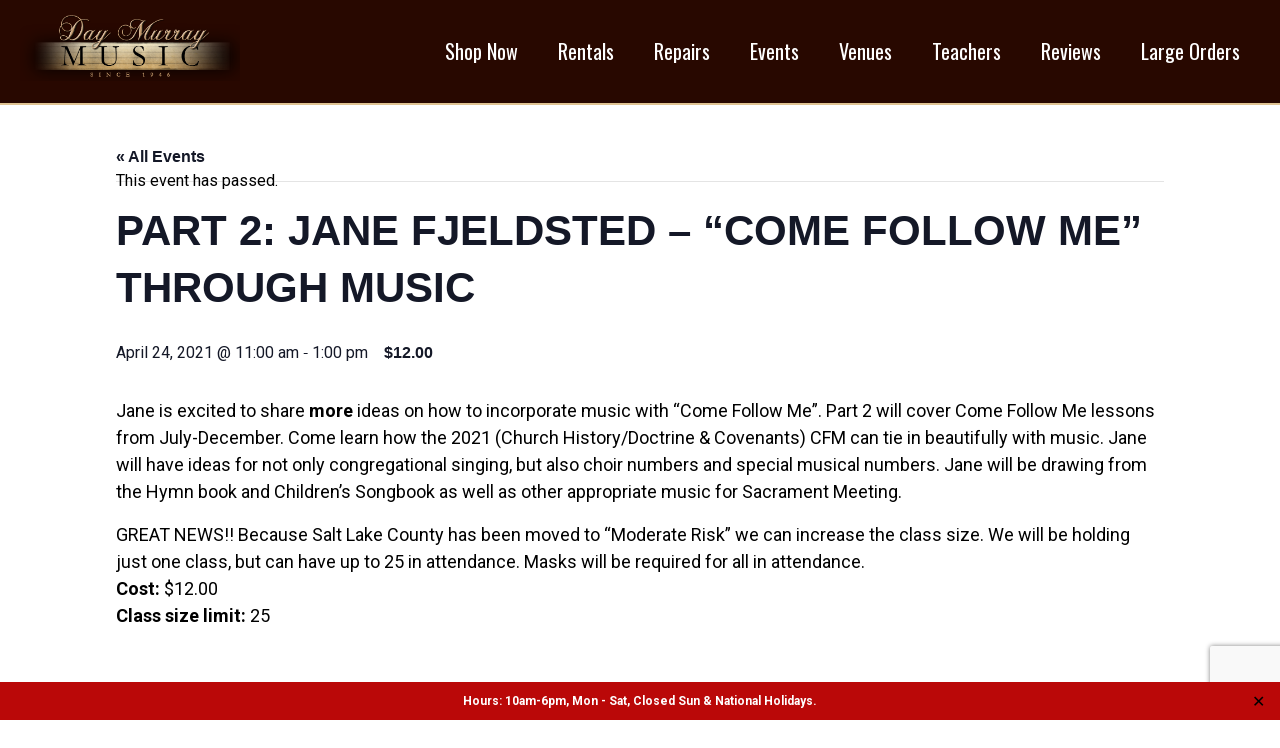

--- FILE ---
content_type: text/html; charset=UTF-8
request_url: https://www.daymurraymusic.com/event/jane-fjeldsted-come-follow-me-through-music-2/
body_size: 13519
content:
<!DOCTYPE html>
<!--[if IE 7]>
<html class="ie ie7" lang="en-US">
<![endif]-->
<!--[if IE 8]>
<html class="ie ie8" lang="en-US">
<![endif]-->
<!--[if !(IE 7) | !(IE 8) ]><!-->
<html lang="en-US">
<!--<![endif]-->
<head>
    <meta charset="UTF-8">
    <meta name="viewport" content="width=device-width, initial-scale=1.0">
    <title>PART 2: Jane Fjeldsted - &quot;Come Follow Me&quot; Through Music - Day Murray Music</title>
    <link rel="profile" href="http://gmpg.org/xfn/11">
    <link rel="pingback" href="https://www.daymurraymusic.com/xmlrpc.php">
	<link rel="stylesheet" type="text/css" href="https://www.daymurraymusic.com/wp-content/themes/daymurraymusic/js/slick/slick.css"/>
	<link rel="stylesheet" type="text/css" href="https://www.daymurraymusic.com/wp-content/themes/daymurraymusic/js/slick/slick-theme.css"/>
    <link rel="stylesheet" type="text/css" href="https://www.daymurraymusic.com/wp-content/themes/daymurraymusic/style.css">
    <link href="https://fonts.googleapis.com/css?family=Roboto:300,400,700" rel="stylesheet">
	<link href="https://fonts.googleapis.com/css?family=Oswald:300,400,700" rel="stylesheet">
    <link rel="stylesheet" href="https://maxcdn.bootstrapcdn.com/font-awesome/4.7.0/css/font-awesome.min.css">

    <script src="https://ajax.googleapis.com/ajax/libs/jquery/1/jquery.min.js"></script>
    <script src="//code.jquery.com/ui/1.11.4/jquery-ui.js"></script>
    <script src="https://cdnjs.cloudflare.com/ajax/libs/jquery.imagesloaded/3.2.0/imagesloaded.pkgd.min.js"></script>
    <script src="https://www.daymurraymusic.com/wp-content/themes/daymurraymusic/js/slicknav.js"></script>
	<script src="https://www.daymurraymusic.com/wp-content/themes/daymurraymusic/js/slick/slick.min.js"></script>
    <script src="https://www.daymurraymusic.com/wp-content/themes/daymurraymusic/js/functions.js"></script>

    <link rel='stylesheet' id='tec-variables-skeleton-css'  href='https://www.daymurraymusic.com/wp-content/plugins/the-events-calendar/common/src/resources/css/variables-skeleton.min.css?ver=5.0.15' type='text/css' media='all' />
<link rel='stylesheet' id='tribe-common-skeleton-style-css'  href='https://www.daymurraymusic.com/wp-content/plugins/the-events-calendar/common/src/resources/css/common-skeleton.min.css?ver=5.0.15' type='text/css' media='all' />
<link rel='stylesheet' id='tribe-events-views-v2-bootstrap-datepicker-styles-css'  href='https://www.daymurraymusic.com/wp-content/plugins/the-events-calendar/vendor/bootstrap-datepicker/css/bootstrap-datepicker.standalone.min.css?ver=6.0.12' type='text/css' media='all' />
<link rel='stylesheet' id='tribe-tooltipster-css-css'  href='https://www.daymurraymusic.com/wp-content/plugins/the-events-calendar/common/vendor/tooltipster/tooltipster.bundle.min.css?ver=5.0.15' type='text/css' media='all' />
<link rel='stylesheet' id='tribe-events-views-v2-skeleton-css'  href='https://www.daymurraymusic.com/wp-content/plugins/the-events-calendar/src/resources/css/views-skeleton.min.css?ver=6.0.12' type='text/css' media='all' />
<link rel='stylesheet' id='tec-variables-full-css'  href='https://www.daymurraymusic.com/wp-content/plugins/the-events-calendar/common/src/resources/css/variables-full.min.css?ver=5.0.15' type='text/css' media='all' />
<link rel='stylesheet' id='tribe-common-full-style-css'  href='https://www.daymurraymusic.com/wp-content/plugins/the-events-calendar/common/src/resources/css/common-full.min.css?ver=5.0.15' type='text/css' media='all' />
<link rel='stylesheet' id='tribe-events-views-v2-full-css'  href='https://www.daymurraymusic.com/wp-content/plugins/the-events-calendar/src/resources/css/views-full.min.css?ver=6.0.12' type='text/css' media='all' />
<link rel='stylesheet' id='tribe-events-views-v2-print-css'  href='https://www.daymurraymusic.com/wp-content/plugins/the-events-calendar/src/resources/css/views-print.min.css?ver=6.0.12' type='text/css' media='print' />
<meta name='robots' content='index, follow, max-image-preview:large, max-snippet:-1, max-video-preview:-1' />

	<!-- This site is optimized with the Yoast SEO plugin v20.6 - https://yoast.com/wordpress/plugins/seo/ -->
	<link rel="canonical" href="https://www.daymurraymusic.com/event/jane-fjeldsted-come-follow-me-through-music-2/" />
	<meta property="og:locale" content="en_US" />
	<meta property="og:type" content="article" />
	<meta property="og:title" content="PART 2: Jane Fjeldsted - &quot;Come Follow Me&quot; Through Music - Day Murray Music" />
	<meta property="og:description" content="Jane is excited to share more ideas on how to incorporate music with &#8220;Come Follow Me&#8221;. Part 2 will cover Come Follow Me lessons from July-December. Come learn how the [&hellip;]" />
	<meta property="og:url" content="https://www.daymurraymusic.com/event/jane-fjeldsted-come-follow-me-through-music-2/" />
	<meta property="og:site_name" content="Day Murray Music" />
	<meta property="article:modified_time" content="2021-03-24T15:39:52+00:00" />
	<meta name="twitter:card" content="summary_large_image" />
	<meta name="twitter:label1" content="Est. reading time" />
	<meta name="twitter:data1" content="1 minute" />
	<script type="application/ld+json" class="yoast-schema-graph">{"@context":"https://schema.org","@graph":[{"@type":"WebPage","@id":"https://www.daymurraymusic.com/event/jane-fjeldsted-come-follow-me-through-music-2/","url":"https://www.daymurraymusic.com/event/jane-fjeldsted-come-follow-me-through-music-2/","name":"PART 2: Jane Fjeldsted - \"Come Follow Me\" Through Music - Day Murray Music","isPartOf":{"@id":"https://www.daymurraymusic.com/#website"},"datePublished":"2021-01-19T18:42:29+00:00","dateModified":"2021-03-24T15:39:52+00:00","breadcrumb":{"@id":"https://www.daymurraymusic.com/event/jane-fjeldsted-come-follow-me-through-music-2/#breadcrumb"},"inLanguage":"en-US","potentialAction":[{"@type":"ReadAction","target":["https://www.daymurraymusic.com/event/jane-fjeldsted-come-follow-me-through-music-2/"]}]},{"@type":"BreadcrumbList","@id":"https://www.daymurraymusic.com/event/jane-fjeldsted-come-follow-me-through-music-2/#breadcrumb","itemListElement":[{"@type":"ListItem","position":1,"name":"Home","item":"https://www.daymurraymusic.com/"},{"@type":"ListItem","position":2,"name":"Events","item":"https://www.daymurraymusic.com/events/"},{"@type":"ListItem","position":3,"name":"PART 2: Jane Fjeldsted &#8211; &#8220;Come Follow Me&#8221; Through Music"}]},{"@type":"WebSite","@id":"https://www.daymurraymusic.com/#website","url":"https://www.daymurraymusic.com/","name":"Day Murray Music","description":"Day Murray Music","potentialAction":[{"@type":"SearchAction","target":{"@type":"EntryPoint","urlTemplate":"https://www.daymurraymusic.com/?s={search_term_string}"},"query-input":"required name=search_term_string"}],"inLanguage":"en-US"},{"@type":"Event","name":"PART 2: Jane Fjeldsted &#8211; &#8220;Come Follow Me&#8221; Through Music","description":"Jane is excited to share more ideas on how to incorporate music with &#8220;Come Follow Me&#8221;. Part 2 will cover Come Follow Me lessons from July-December. Come learn how the [&hellip;]","url":"https://www.daymurraymusic.com/event/jane-fjeldsted-come-follow-me-through-music-2/","eventAttendanceMode":"https://schema.org/OfflineEventAttendanceMode","eventStatus":"https://schema.org/EventScheduled","startDate":"2021-04-24T11:00:00-06:00","endDate":"2021-04-24T13:00:00-06:00","offers":{"@type":"Offer","price":"12.00","priceCurrency":"USD","url":"https://www.daymurraymusic.com/event/jane-fjeldsted-come-follow-me-through-music-2/","category":"primary","availability":"inStock","validFrom":"2021-01-19T00:00:00+00:00"},"@id":"https://www.daymurraymusic.com/event/jane-fjeldsted-come-follow-me-through-music-2/#event","mainEntityOfPage":{"@id":"https://www.daymurraymusic.com/event/jane-fjeldsted-come-follow-me-through-music-2/"}}]}</script>
	<!-- / Yoast SEO plugin. -->


<link rel='dns-prefetch' href='//s.w.org' />
<link rel='dns-prefetch' href='//v0.wordpress.com' />
<link rel="alternate" type="application/rss+xml" title="Day Murray Music &raquo; PART 2: Jane Fjeldsted &#8211; &#8220;Come Follow Me&#8221; Through Music Comments Feed" href="https://www.daymurraymusic.com/event/jane-fjeldsted-come-follow-me-through-music-2/feed/" />
<script type="text/javascript">
window._wpemojiSettings = {"baseUrl":"https:\/\/s.w.org\/images\/core\/emoji\/14.0.0\/72x72\/","ext":".png","svgUrl":"https:\/\/s.w.org\/images\/core\/emoji\/14.0.0\/svg\/","svgExt":".svg","source":{"concatemoji":"https:\/\/www.daymurraymusic.com\/wp-includes\/js\/wp-emoji-release.min.js?ver=6.0.11"}};
/*! This file is auto-generated */
!function(e,a,t){var n,r,o,i=a.createElement("canvas"),p=i.getContext&&i.getContext("2d");function s(e,t){var a=String.fromCharCode,e=(p.clearRect(0,0,i.width,i.height),p.fillText(a.apply(this,e),0,0),i.toDataURL());return p.clearRect(0,0,i.width,i.height),p.fillText(a.apply(this,t),0,0),e===i.toDataURL()}function c(e){var t=a.createElement("script");t.src=e,t.defer=t.type="text/javascript",a.getElementsByTagName("head")[0].appendChild(t)}for(o=Array("flag","emoji"),t.supports={everything:!0,everythingExceptFlag:!0},r=0;r<o.length;r++)t.supports[o[r]]=function(e){if(!p||!p.fillText)return!1;switch(p.textBaseline="top",p.font="600 32px Arial",e){case"flag":return s([127987,65039,8205,9895,65039],[127987,65039,8203,9895,65039])?!1:!s([55356,56826,55356,56819],[55356,56826,8203,55356,56819])&&!s([55356,57332,56128,56423,56128,56418,56128,56421,56128,56430,56128,56423,56128,56447],[55356,57332,8203,56128,56423,8203,56128,56418,8203,56128,56421,8203,56128,56430,8203,56128,56423,8203,56128,56447]);case"emoji":return!s([129777,127995,8205,129778,127999],[129777,127995,8203,129778,127999])}return!1}(o[r]),t.supports.everything=t.supports.everything&&t.supports[o[r]],"flag"!==o[r]&&(t.supports.everythingExceptFlag=t.supports.everythingExceptFlag&&t.supports[o[r]]);t.supports.everythingExceptFlag=t.supports.everythingExceptFlag&&!t.supports.flag,t.DOMReady=!1,t.readyCallback=function(){t.DOMReady=!0},t.supports.everything||(n=function(){t.readyCallback()},a.addEventListener?(a.addEventListener("DOMContentLoaded",n,!1),e.addEventListener("load",n,!1)):(e.attachEvent("onload",n),a.attachEvent("onreadystatechange",function(){"complete"===a.readyState&&t.readyCallback()})),(e=t.source||{}).concatemoji?c(e.concatemoji):e.wpemoji&&e.twemoji&&(c(e.twemoji),c(e.wpemoji)))}(window,document,window._wpemojiSettings);
</script>
<style type="text/css">
img.wp-smiley,
img.emoji {
	display: inline !important;
	border: none !important;
	box-shadow: none !important;
	height: 1em !important;
	width: 1em !important;
	margin: 0 0.07em !important;
	vertical-align: -0.1em !important;
	background: none !important;
	padding: 0 !important;
}
</style>
	<link rel='stylesheet' id='tribe-events-v2-single-skeleton-css'  href='https://www.daymurraymusic.com/wp-content/plugins/the-events-calendar/src/resources/css/tribe-events-single-skeleton.min.css?ver=6.0.12' type='text/css' media='all' />
<link rel='stylesheet' id='tribe-events-v2-single-skeleton-full-css'  href='https://www.daymurraymusic.com/wp-content/plugins/the-events-calendar/src/resources/css/tribe-events-single-full.min.css?ver=6.0.12' type='text/css' media='all' />
<link rel='stylesheet' id='wp-block-library-css'  href='https://www.daymurraymusic.com/wp-includes/css/dist/block-library/style.min.css?ver=6.0.11' type='text/css' media='all' />
<style id='wp-block-library-inline-css' type='text/css'>
.has-text-align-justify{text-align:justify;}
</style>
<link rel='stylesheet' id='mediaelement-css'  href='https://www.daymurraymusic.com/wp-includes/js/mediaelement/mediaelementplayer-legacy.min.css?ver=4.2.16' type='text/css' media='all' />
<link rel='stylesheet' id='wp-mediaelement-css'  href='https://www.daymurraymusic.com/wp-includes/js/mediaelement/wp-mediaelement.min.css?ver=6.0.11' type='text/css' media='all' />
<style id='global-styles-inline-css' type='text/css'>
body{--wp--preset--color--black: #000000;--wp--preset--color--cyan-bluish-gray: #abb8c3;--wp--preset--color--white: #ffffff;--wp--preset--color--pale-pink: #f78da7;--wp--preset--color--vivid-red: #cf2e2e;--wp--preset--color--luminous-vivid-orange: #ff6900;--wp--preset--color--luminous-vivid-amber: #fcb900;--wp--preset--color--light-green-cyan: #7bdcb5;--wp--preset--color--vivid-green-cyan: #00d084;--wp--preset--color--pale-cyan-blue: #8ed1fc;--wp--preset--color--vivid-cyan-blue: #0693e3;--wp--preset--color--vivid-purple: #9b51e0;--wp--preset--gradient--vivid-cyan-blue-to-vivid-purple: linear-gradient(135deg,rgba(6,147,227,1) 0%,rgb(155,81,224) 100%);--wp--preset--gradient--light-green-cyan-to-vivid-green-cyan: linear-gradient(135deg,rgb(122,220,180) 0%,rgb(0,208,130) 100%);--wp--preset--gradient--luminous-vivid-amber-to-luminous-vivid-orange: linear-gradient(135deg,rgba(252,185,0,1) 0%,rgba(255,105,0,1) 100%);--wp--preset--gradient--luminous-vivid-orange-to-vivid-red: linear-gradient(135deg,rgba(255,105,0,1) 0%,rgb(207,46,46) 100%);--wp--preset--gradient--very-light-gray-to-cyan-bluish-gray: linear-gradient(135deg,rgb(238,238,238) 0%,rgb(169,184,195) 100%);--wp--preset--gradient--cool-to-warm-spectrum: linear-gradient(135deg,rgb(74,234,220) 0%,rgb(151,120,209) 20%,rgb(207,42,186) 40%,rgb(238,44,130) 60%,rgb(251,105,98) 80%,rgb(254,248,76) 100%);--wp--preset--gradient--blush-light-purple: linear-gradient(135deg,rgb(255,206,236) 0%,rgb(152,150,240) 100%);--wp--preset--gradient--blush-bordeaux: linear-gradient(135deg,rgb(254,205,165) 0%,rgb(254,45,45) 50%,rgb(107,0,62) 100%);--wp--preset--gradient--luminous-dusk: linear-gradient(135deg,rgb(255,203,112) 0%,rgb(199,81,192) 50%,rgb(65,88,208) 100%);--wp--preset--gradient--pale-ocean: linear-gradient(135deg,rgb(255,245,203) 0%,rgb(182,227,212) 50%,rgb(51,167,181) 100%);--wp--preset--gradient--electric-grass: linear-gradient(135deg,rgb(202,248,128) 0%,rgb(113,206,126) 100%);--wp--preset--gradient--midnight: linear-gradient(135deg,rgb(2,3,129) 0%,rgb(40,116,252) 100%);--wp--preset--duotone--dark-grayscale: url('#wp-duotone-dark-grayscale');--wp--preset--duotone--grayscale: url('#wp-duotone-grayscale');--wp--preset--duotone--purple-yellow: url('#wp-duotone-purple-yellow');--wp--preset--duotone--blue-red: url('#wp-duotone-blue-red');--wp--preset--duotone--midnight: url('#wp-duotone-midnight');--wp--preset--duotone--magenta-yellow: url('#wp-duotone-magenta-yellow');--wp--preset--duotone--purple-green: url('#wp-duotone-purple-green');--wp--preset--duotone--blue-orange: url('#wp-duotone-blue-orange');--wp--preset--font-size--small: 13px;--wp--preset--font-size--medium: 20px;--wp--preset--font-size--large: 36px;--wp--preset--font-size--x-large: 42px;}.has-black-color{color: var(--wp--preset--color--black) !important;}.has-cyan-bluish-gray-color{color: var(--wp--preset--color--cyan-bluish-gray) !important;}.has-white-color{color: var(--wp--preset--color--white) !important;}.has-pale-pink-color{color: var(--wp--preset--color--pale-pink) !important;}.has-vivid-red-color{color: var(--wp--preset--color--vivid-red) !important;}.has-luminous-vivid-orange-color{color: var(--wp--preset--color--luminous-vivid-orange) !important;}.has-luminous-vivid-amber-color{color: var(--wp--preset--color--luminous-vivid-amber) !important;}.has-light-green-cyan-color{color: var(--wp--preset--color--light-green-cyan) !important;}.has-vivid-green-cyan-color{color: var(--wp--preset--color--vivid-green-cyan) !important;}.has-pale-cyan-blue-color{color: var(--wp--preset--color--pale-cyan-blue) !important;}.has-vivid-cyan-blue-color{color: var(--wp--preset--color--vivid-cyan-blue) !important;}.has-vivid-purple-color{color: var(--wp--preset--color--vivid-purple) !important;}.has-black-background-color{background-color: var(--wp--preset--color--black) !important;}.has-cyan-bluish-gray-background-color{background-color: var(--wp--preset--color--cyan-bluish-gray) !important;}.has-white-background-color{background-color: var(--wp--preset--color--white) !important;}.has-pale-pink-background-color{background-color: var(--wp--preset--color--pale-pink) !important;}.has-vivid-red-background-color{background-color: var(--wp--preset--color--vivid-red) !important;}.has-luminous-vivid-orange-background-color{background-color: var(--wp--preset--color--luminous-vivid-orange) !important;}.has-luminous-vivid-amber-background-color{background-color: var(--wp--preset--color--luminous-vivid-amber) !important;}.has-light-green-cyan-background-color{background-color: var(--wp--preset--color--light-green-cyan) !important;}.has-vivid-green-cyan-background-color{background-color: var(--wp--preset--color--vivid-green-cyan) !important;}.has-pale-cyan-blue-background-color{background-color: var(--wp--preset--color--pale-cyan-blue) !important;}.has-vivid-cyan-blue-background-color{background-color: var(--wp--preset--color--vivid-cyan-blue) !important;}.has-vivid-purple-background-color{background-color: var(--wp--preset--color--vivid-purple) !important;}.has-black-border-color{border-color: var(--wp--preset--color--black) !important;}.has-cyan-bluish-gray-border-color{border-color: var(--wp--preset--color--cyan-bluish-gray) !important;}.has-white-border-color{border-color: var(--wp--preset--color--white) !important;}.has-pale-pink-border-color{border-color: var(--wp--preset--color--pale-pink) !important;}.has-vivid-red-border-color{border-color: var(--wp--preset--color--vivid-red) !important;}.has-luminous-vivid-orange-border-color{border-color: var(--wp--preset--color--luminous-vivid-orange) !important;}.has-luminous-vivid-amber-border-color{border-color: var(--wp--preset--color--luminous-vivid-amber) !important;}.has-light-green-cyan-border-color{border-color: var(--wp--preset--color--light-green-cyan) !important;}.has-vivid-green-cyan-border-color{border-color: var(--wp--preset--color--vivid-green-cyan) !important;}.has-pale-cyan-blue-border-color{border-color: var(--wp--preset--color--pale-cyan-blue) !important;}.has-vivid-cyan-blue-border-color{border-color: var(--wp--preset--color--vivid-cyan-blue) !important;}.has-vivid-purple-border-color{border-color: var(--wp--preset--color--vivid-purple) !important;}.has-vivid-cyan-blue-to-vivid-purple-gradient-background{background: var(--wp--preset--gradient--vivid-cyan-blue-to-vivid-purple) !important;}.has-light-green-cyan-to-vivid-green-cyan-gradient-background{background: var(--wp--preset--gradient--light-green-cyan-to-vivid-green-cyan) !important;}.has-luminous-vivid-amber-to-luminous-vivid-orange-gradient-background{background: var(--wp--preset--gradient--luminous-vivid-amber-to-luminous-vivid-orange) !important;}.has-luminous-vivid-orange-to-vivid-red-gradient-background{background: var(--wp--preset--gradient--luminous-vivid-orange-to-vivid-red) !important;}.has-very-light-gray-to-cyan-bluish-gray-gradient-background{background: var(--wp--preset--gradient--very-light-gray-to-cyan-bluish-gray) !important;}.has-cool-to-warm-spectrum-gradient-background{background: var(--wp--preset--gradient--cool-to-warm-spectrum) !important;}.has-blush-light-purple-gradient-background{background: var(--wp--preset--gradient--blush-light-purple) !important;}.has-blush-bordeaux-gradient-background{background: var(--wp--preset--gradient--blush-bordeaux) !important;}.has-luminous-dusk-gradient-background{background: var(--wp--preset--gradient--luminous-dusk) !important;}.has-pale-ocean-gradient-background{background: var(--wp--preset--gradient--pale-ocean) !important;}.has-electric-grass-gradient-background{background: var(--wp--preset--gradient--electric-grass) !important;}.has-midnight-gradient-background{background: var(--wp--preset--gradient--midnight) !important;}.has-small-font-size{font-size: var(--wp--preset--font-size--small) !important;}.has-medium-font-size{font-size: var(--wp--preset--font-size--medium) !important;}.has-large-font-size{font-size: var(--wp--preset--font-size--large) !important;}.has-x-large-font-size{font-size: var(--wp--preset--font-size--x-large) !important;}
</style>
<link rel='stylesheet' id='contact-form-7-css'  href='https://www.daymurraymusic.com/wp-content/plugins/contact-form-7/includes/css/styles.css?ver=5.7.7' type='text/css' media='all' />
<link rel='stylesheet' id='frontend-styles-css'  href='https://www.daymurraymusic.com/wp-content/plugins/invoiceninja/InvoiceNinja/WordPress/../../assets/css/frontend.css?ver=1768901329' type='text/css' media='all' />
<link rel='stylesheet' id='simple-banner-style-css'  href='https://www.daymurraymusic.com/wp-content/plugins/simple-banner/simple-banner.css?ver=3.2.0' type='text/css' media='all' />
<link rel='stylesheet' id='cf7cf-style-css'  href='https://www.daymurraymusic.com/wp-content/plugins/cf7-conditional-fields/style.css?ver=2.6.7' type='text/css' media='all' />
<link rel='stylesheet' id='tmm-css'  href='https://www.daymurraymusic.com/wp-content/plugins/team-members/inc/css/tmm_style.css?ver=6.0.11' type='text/css' media='all' />
<link rel='stylesheet' id='jetpack_css-css'  href='https://www.daymurraymusic.com/wp-content/plugins/jetpack/css/jetpack.css?ver=12.0.2' type='text/css' media='all' />
<script type='text/javascript' src='https://www.daymurraymusic.com/wp-includes/js/jquery/jquery.min.js?ver=3.6.0' id='jquery-core-js'></script>
<script type='text/javascript' src='https://www.daymurraymusic.com/wp-includes/js/jquery/jquery-migrate.min.js?ver=3.3.2' id='jquery-migrate-js'></script>
<script type='text/javascript' src='https://www.daymurraymusic.com/wp-content/plugins/the-events-calendar/common/src/resources/js/tribe-common.min.js?ver=5.0.15' id='tribe-common-js'></script>
<script type='text/javascript' src='https://www.daymurraymusic.com/wp-content/plugins/the-events-calendar/src/resources/js/views/breakpoints.min.js?ver=6.0.12' id='tribe-events-views-v2-breakpoints-js'></script>
<script type='text/javascript' src='https://www.daymurraymusic.com/wp-content/plugins/invoiceninja/InvoiceNinja/WordPress/../../assets/js/frontend.js?ver=1768901329' id='frontend-scripts-js'></script>
<script type='text/javascript' id='simple-banner-script-js-before'>
const simpleBannerScriptParams = {"pro_version_enabled":"","debug_mode":false,"id":3881,"version":"3.2.0","banner_params":[{"hide_simple_banner":"no","simple_banner_prepend_element":"body","simple_banner_position":"","header_margin":"","header_padding":"","wp_body_open_enabled":"","wp_body_open":true,"simple_banner_z_index":"","simple_banner_text":"Hours: 10am-6pm, Mon - Sat, Closed Sun &amp; National Holidays.","disabled_on_current_page":false,"disabled_pages_array":[],"is_current_page_a_post":false,"disabled_on_posts":"","simple_banner_disabled_page_paths":"","simple_banner_font_size":"12px","simple_banner_color":"#ba0808","simple_banner_text_color":"","simple_banner_link_color":"#000000","simple_banner_close_color":"","simple_banner_custom_css":"position: fixed;\r\n  bottom: 0;\r\n  right: 0;","simple_banner_scrolling_custom_css":"","simple_banner_text_custom_css":"","simple_banner_button_css":"","site_custom_css":"","keep_site_custom_css":"","site_custom_js":"","keep_site_custom_js":"","close_button_enabled":"on","close_button_expiration":"5","close_button_cookie_set":false,"current_date":{"date":"2026-01-20 09:28:49.989253","timezone_type":3,"timezone":"UTC"},"start_date":{"date":"2026-01-20 09:28:49.989266","timezone_type":3,"timezone":"UTC"},"end_date":{"date":"2026-01-20 09:28:49.989273","timezone_type":3,"timezone":"UTC"},"simple_banner_start_after_date":"","simple_banner_remove_after_date":"","simple_banner_insert_inside_element":""}]}
</script>
<script type='text/javascript' src='https://www.daymurraymusic.com/wp-content/plugins/simple-banner/simple-banner.js?ver=3.2.0' id='simple-banner-script-js'></script>
<link rel="https://api.w.org/" href="https://www.daymurraymusic.com/wp-json/" /><link rel="alternate" type="application/json" href="https://www.daymurraymusic.com/wp-json/wp/v2/tribe_events/3881" /><link rel="EditURI" type="application/rsd+xml" title="RSD" href="https://www.daymurraymusic.com/xmlrpc.php?rsd" />
<link rel="wlwmanifest" type="application/wlwmanifest+xml" href="https://www.daymurraymusic.com/wp-includes/wlwmanifest.xml" /> 
<meta name="generator" content="WordPress 6.0.11" />
<link rel="alternate" type="application/json+oembed" href="https://www.daymurraymusic.com/wp-json/oembed/1.0/embed?url=https%3A%2F%2Fwww.daymurraymusic.com%2Fevent%2Fjane-fjeldsted-come-follow-me-through-music-2%2F" />
<link rel="alternate" type="text/xml+oembed" href="https://www.daymurraymusic.com/wp-json/oembed/1.0/embed?url=https%3A%2F%2Fwww.daymurraymusic.com%2Fevent%2Fjane-fjeldsted-come-follow-me-through-music-2%2F&#038;format=xml" />
<style id="simple-banner-font-size" type="text/css">.simple-banner .simple-banner-text{font-size:12px;}</style><style id="simple-banner-background-color" type="text/css">.simple-banner{background:#ba0808;}</style><style id="simple-banner-text-color" type="text/css">.simple-banner .simple-banner-text{color: #ffffff;}</style><style id="simple-banner-link-color" type="text/css">.simple-banner .simple-banner-text a{color:#000000;}</style><style id="simple-banner-z-index" type="text/css">.simple-banner{z-index: 99999;}</style><style id="simple-banner-custom-css" type="text/css">.simple-banner{position: fixed;
  bottom: 0;
  right: 0;}</style><style id="simple-banner-site-custom-css-dummy" type="text/css"></style><script id="simple-banner-site-custom-js-dummy" type="text/javascript"></script><meta name="tec-api-version" content="v1"><meta name="tec-api-origin" content="https://www.daymurraymusic.com"><link rel="alternate" href="https://www.daymurraymusic.com/wp-json/tribe/events/v1/events/3881" />	<style>img#wpstats{display:none}</style>
		 <meta name="robots" content="noindex,follow" />
<link rel="icon" href="https://www.daymurraymusic.com/wp-content/uploads/2019/07/cropped-Webp.net-resizeimage-1-32x32.png" sizes="32x32" />
<link rel="icon" href="https://www.daymurraymusic.com/wp-content/uploads/2019/07/cropped-Webp.net-resizeimage-1-192x192.png" sizes="192x192" />
<link rel="apple-touch-icon" href="https://www.daymurraymusic.com/wp-content/uploads/2019/07/cropped-Webp.net-resizeimage-1-180x180.png" />
<meta name="msapplication-TileImage" content="https://www.daymurraymusic.com/wp-content/uploads/2019/07/cropped-Webp.net-resizeimage-1-270x270.png" />
<link rel="stylesheet" type="text/css" id="wp-custom-css" href="https://www.daymurraymusic.com/?custom-css=7773ff06ef" /></head>
<body class="tribe_events-template-default single single-tribe_events postid-3881 tribe-events-page-template tribe-no-js tribe-filter-live events-single tribe-events-style-full tribe-events-style-theme">
<div class="page-wrapper">
	
	<div class="header" id="header">
	    <div class="container">
	        <div class="logo">
				<a href="https://www.daymurraymusic.com">
					<img src="https://www.daymurraymusic.com/wp-content/themes/daymurraymusic/images/logo.png" alt="Logo" />
				</a>
			</div>
	
	        <div class="menu-main-menu-container"><ul id="menu-main-menu" class="main_nav"><li id="menu-item-934" class="menu-item menu-item-type-custom menu-item-object-custom menu-item-has-children menu-item-934"><a title="All Shop links will navigate you to our SheetMusicAutority.com website" target="_blank" rel="noopener" href="https://www.sheetmusicauthority.com/">Shop Now</a>
<ul class="sub-menu">
	<li id="menu-item-1032" class="menu-item menu-item-type-custom menu-item-object-custom menu-item-has-children menu-item-1032"><a target="_blank" rel="noopener" href="https://www.sheetmusicauthority.com/product-category/accessories/">Accessories               ></a>
	<ul class="sub-menu">
		<li id="menu-item-3491" class="menulevel4 menu-item menu-item-type-custom menu-item-object-custom menu-item-3491"><a target="_blank" rel="noopener" href="https://www.sheetmusicauthority.com/product-category/accessories/instrument-accessories/batons/">Batons</a></li>
		<li id="menu-item-3384" class="menulevel3 menu-item menu-item-type-custom menu-item-object-custom menu-item-has-children menu-item-3384"><a target="_blank" rel="noopener" href="https://www.sheetmusicauthority.com/product-category/accessories/educational/">Educational                     ></a>
		<ul class="sub-menu">
			<li id="menu-item-3476" class="menulevel4 menu-item menu-item-type-custom menu-item-object-custom menu-item-3476"><a target="_blank" rel="noopener" href="https://www.sheetmusicauthority.com/product-category/accessories/educational/books/">Books</a></li>
			<li id="menu-item-3477" class="menulevel4 menu-item menu-item-type-custom menu-item-object-custom menu-item-3477"><a target="_blank" rel="noopener" href="https://www.sheetmusicauthority.com/product-category/accessories/educational/flashcards/">Flashcards</a></li>
			<li id="menu-item-3478" class="menulevel4 menu-item menu-item-type-custom menu-item-object-custom menu-item-3478"><a target="_blank" rel="noopener" href="https://www.sheetmusicauthority.com/product-category/accessories/educational/games/">Games</a></li>
			<li id="menu-item-3479" class="menulevel4 menu-item menu-item-type-custom menu-item-object-custom menu-item-3479"><a target="_blank" rel="noopener" href="https://www.sheetmusicauthority.com/product-category/accessories/educational/manuscripts/">Manuscripts</a></li>
			<li id="menu-item-3480" class="menulevel4 menu-item menu-item-type-custom menu-item-object-custom menu-item-3480"><a target="_blank" rel="noopener" href="https://www.sheetmusicauthority.com/product-category/accessories/educational/practice-records/">Practice Records</a></li>
			<li id="menu-item-3481" class="menulevel4 menu-item menu-item-type-custom menu-item-object-custom menu-item-3481"><a target="_blank" rel="noopener" href="https://www.sheetmusicauthority.com/product-category/accessories/educational/software/">Software</a></li>
			<li id="menu-item-3482" class="menulevel4 menu-item menu-item-type-custom menu-item-object-custom menu-item-3482"><a target="_blank" rel="noopener" href="https://www.sheetmusicauthority.com/product-category/accessories/educational/textbooks/">Textbooks</a></li>
		</ul>
</li>
		<li id="menu-item-3385" class="menulevel3 menu-item menu-item-type-custom menu-item-object-custom menu-item-has-children menu-item-3385"><a target="_blank" rel="noopener" href="https://www.sheetmusicauthority.com/product-category/accessories/gift-ideas/">Gift Ideas                        ></a>
		<ul class="sub-menu">
			<li id="menu-item-3483" class="menulevel4 menu-item menu-item-type-custom menu-item-object-custom menu-item-3483"><a target="_blank" rel="noopener" href="https://www.sheetmusicauthority.com/product-category/accessories/gift-ideas/bags/">Bags</a></li>
			<li id="menu-item-3484" class="menulevel4 menu-item menu-item-type-custom menu-item-object-custom menu-item-3484"><a target="_blank" rel="noopener" href="https://www.sheetmusicauthority.com/product-category/accessories/gift-ideas/clothing/">Clothing</a></li>
			<li id="menu-item-3487" class="menulevel4 menu-item menu-item-type-custom menu-item-object-custom menu-item-3487"><a target="_blank" rel="noopener" href="https://www.sheetmusicauthority.com/product-category/accessories/gift-ideas/jewelry/">Jewelry</a></li>
			<li id="menu-item-3488" class="menulevel4 menu-item menu-item-type-custom menu-item-object-custom menu-item-3488"><a target="_blank" rel="noopener" href="https://www.sheetmusicauthority.com/product-category/accessories/gift-ideas/stationary/">Stationary/Pens</a></li>
			<li id="menu-item-3489" class="menulevel4 menu-item menu-item-type-custom menu-item-object-custom menu-item-3489"><a target="_blank" rel="noopener" href="https://www.sheetmusicauthority.com/product-category/accessories/gift-ideas/statues/">Statues</a></li>
		</ul>
</li>
		<li id="menu-item-3386" class="menulevel3 menu-item menu-item-type-custom menu-item-object-custom menu-item-has-children menu-item-3386"><a target="_blank" rel="noopener" href="https://www.sheetmusicauthority.com/product-category/accessories/instrument-accessories/">Instrument Accessories  ></a>
		<ul class="sub-menu">
			<li id="menu-item-3490" class="menulevel4 menu-item menu-item-type-custom menu-item-object-custom menu-item-3490"><a target="_blank" rel="noopener" href="https://www.sheetmusicauthority.com/product-category/accessories/instrument-accessories/audio-equipment/">Audio Equipment</a></li>
			<li id="menu-item-3492" class="menulevel4 menu-item menu-item-type-custom menu-item-object-custom menu-item-3492"><a target="_blank" rel="noopener" href="https://www.sheetmusicauthority.com/product-category/accessories/instrument-accessories/capos/">Capos</a></li>
			<li id="menu-item-3493" class="menulevel4 menu-item menu-item-type-custom menu-item-object-custom menu-item-3493"><a target="_blank" rel="noopener" href="https://www.sheetmusicauthority.com/product-category/accessories/instrument-accessories/cases/">Cases / Straps</a></li>
			<li id="menu-item-3494" class="menulevel4 menu-item menu-item-type-custom menu-item-object-custom menu-item-3494"><a target="_blank" rel="noopener" href="https://www.sheetmusicauthority.com/product-category/accessories/instrument-accessories/cleaning/">Cleaning / Maintenance</a></li>
			<li id="menu-item-3495" class="menulevel4 menu-item menu-item-type-custom menu-item-object-custom menu-item-3495"><a target="_blank" rel="noopener" href="https://www.sheetmusicauthority.com/product-category/accessories/instrument-accessories/lamps/">Lamps</a></li>
			<li id="menu-item-3496" class="menulevel4 menu-item menu-item-type-custom menu-item-object-custom menu-item-3496"><a target="_blank" rel="noopener" href="https://www.sheetmusicauthority.com/product-category/accessories/instrument-accessories/percussion-instrument-accessories/">Percussion</a></li>
			<li id="menu-item-3497" class="menulevel4 menu-item menu-item-type-custom menu-item-object-custom menu-item-3497"><a target="_blank" rel="noopener" href="https://www.sheetmusicauthority.com/product-category/accessories/instrument-accessories/picks/">Picks</a></li>
			<li id="menu-item-3498" class="menulevel4 menu-item menu-item-type-custom menu-item-object-custom menu-item-3498"><a target="_blank" rel="noopener" href="https://www.sheetmusicauthority.com/product-category/accessories/instrument-accessories/reeds/">Reeds / Mouthpieces</a></li>
			<li id="menu-item-3499" class="menulevel4 menu-item menu-item-type-custom menu-item-object-custom menu-item-3499"><a target="_blank" rel="noopener" href="https://www.sheetmusicauthority.com/product-category/accessories/instrument-accessories/rosin/">Rosin</a></li>
			<li id="menu-item-3500" class="menulevel4 menu-item menu-item-type-custom menu-item-object-custom menu-item-3500"><a target="_blank" rel="noopener" href="https://www.sheetmusicauthority.com/product-category/accessories/instrument-accessories/strings/">Strings</a></li>
			<li id="menu-item-3501" class="menulevel4 menu-item menu-item-type-custom menu-item-object-custom menu-item-3501"><a target="_blank" rel="noopener" href="https://www.sheetmusicauthority.com/product-category/accessories/instrument-accessories/tuners-metronomes/">Tuners / Metronomes</a></li>
		</ul>
</li>
		<li id="menu-item-3387" class="menulevel3 menu-item menu-item-type-custom menu-item-object-custom menu-item-3387"><a target="_blank" rel="noopener" href="https://www.sheetmusicauthority.com/product-category/accessories/listening-cds/">Listening CDs</a></li>
		<li id="menu-item-3389" class="menulevel3 menu-item menu-item-type-custom menu-item-object-custom menu-item-3389"><a target="_blank" rel="noopener" href="https://www.sheetmusicauthority.com/product-category/accessories/music-storage/">Music Folders</a></li>
		<li id="menu-item-3388" class="menulevel3 menu-item menu-item-type-custom menu-item-object-custom menu-item-3388"><a target="_blank" rel="noopener" href="https://www.sheetmusicauthority.com/product-category/accessories/mask/">Singer&#8217;s Mask</a></li>
		<li id="menu-item-3390" class="menulevel3 menu-item menu-item-type-custom menu-item-object-custom menu-item-has-children menu-item-3390"><a target="_blank" rel="noopener" href="https://www.sheetmusicauthority.com/product-category/accessories/stands/">Stands                             ></a>
		<ul class="sub-menu">
			<li id="menu-item-3502" class="menulevel4 menu-item menu-item-type-custom menu-item-object-custom menu-item-3502"><a target="_blank" rel="noopener" href="https://www.sheetmusicauthority.com/product-category/accessories/stands/instrument-stands/">Instrument Stands</a></li>
			<li id="menu-item-3503" class="menulevel4 menu-item menu-item-type-custom menu-item-object-custom menu-item-3503"><a target="_blank" rel="noopener" href="https://www.sheetmusicauthority.com/product-category/accessories/stands/music-stands/">Music Stands</a></li>
		</ul>
</li>
	</ul>
</li>
	<li id="menu-item-3379" class="menu-item menu-item-type-custom menu-item-object-custom menu-item-has-children menu-item-3379"><a target="_blank" rel="noopener" href="https://www.sheetmusicauthority.com/product-category/chamber-works/">Chamber Works        ></a>
	<ul class="sub-menu">
		<li id="menu-item-3391" class="menulevel3 menu-item menu-item-type-custom menu-item-object-custom menu-item-3391"><a target="_blank" rel="noopener" href="https://www.sheetmusicauthority.com/product-category/chamber-works/other-chamber-works/">Other</a></li>
		<li id="menu-item-3392" class="menulevel3 menu-item menu-item-type-custom menu-item-object-custom menu-item-3392"><a target="_blank" rel="noopener" href="https://www.sheetmusicauthority.com/product-category/chamber-works/piano-trio/">Piano Trio</a></li>
		<li id="menu-item-3393" class="menulevel3 menu-item menu-item-type-custom menu-item-object-custom menu-item-has-children menu-item-3393"><a target="_blank" rel="noopener" href="https://www.sheetmusicauthority.com/product-category/chamber-works/strings-chamber-works/">Strings                             ></a>
		<ul class="sub-menu">
			<li id="menu-item-3504" class="menulevel4 menu-item menu-item-type-custom menu-item-object-custom menu-item-3504"><a target="_blank" rel="noopener" href="https://www.sheetmusicauthority.com/product-category/chamber-works/strings-chamber-works/misc-ensemble/">Misc. Ensemble</a></li>
			<li id="menu-item-3505" class="menulevel4 menu-item menu-item-type-custom menu-item-object-custom menu-item-3505"><a target="_blank" rel="noopener" href="https://www.sheetmusicauthority.com/product-category/chamber-works/strings-chamber-works/string-quartets/">String Quartets</a></li>
			<li id="menu-item-3506" class="menulevel4 menu-item menu-item-type-custom menu-item-object-custom menu-item-3506"><a target="_blank" rel="noopener" href="https://www.sheetmusicauthority.com/product-category/chamber-works/strings-chamber-works/string-quintets/">String Quintets</a></li>
			<li id="menu-item-3507" class="menulevel4 menu-item menu-item-type-custom menu-item-object-custom menu-item-3507"><a target="_blank" rel="noopener" href="https://www.sheetmusicauthority.com/product-category/chamber-works/strings-chamber-works/string-trios/">String Trios</a></li>
		</ul>
</li>
	</ul>
</li>
	<li id="menu-item-3380" class="menu-item menu-item-type-custom menu-item-object-custom menu-item-has-children menu-item-3380"><a target="_blank" rel="noopener" href="https://www.sheetmusicauthority.com/product-category/choral-vocal/">Choral / Vocal           ></a>
	<ul class="sub-menu">
		<li id="menu-item-3394" class="menulevel3 menu-item menu-item-type-custom menu-item-object-custom menu-item-has-children menu-item-3394"><a target="_blank" rel="noopener" href="https://www.sheetmusicauthority.com/product-category/choral-vocal/choral/">Choral                             ></a>
		<ul class="sub-menu">
			<li id="menu-item-3508" class="menulevel4 menu-item menu-item-type-custom menu-item-object-custom menu-item-3508"><a target="_blank" rel="noopener" href="https://www.sheetmusicauthority.com/product-category/choral-vocal/choral/accompaniment-cds-choral/">Accompaniment CDs</a></li>
			<li id="menu-item-3509" class="menulevel4 menu-item menu-item-type-custom menu-item-object-custom menu-item-3509"><a target="_blank" rel="noopener" href="https://www.sheetmusicauthority.com/product-category/choral-vocal/choral/christmas/">Christmas</a></li>
			<li id="menu-item-3510" class="menulevel4 menu-item menu-item-type-custom menu-item-object-custom menu-item-3510"><a target="_blank" rel="noopener" href="https://www.sheetmusicauthority.com/product-category/choral-vocal/choral/other-holidays/">Other Holidays</a></li>
			<li id="menu-item-3511" class="menulevel4 menu-item menu-item-type-custom menu-item-object-custom menu-item-3511"><a target="_blank" rel="noopener" href="https://www.sheetmusicauthority.com/product-category/choral-vocal/choral/patriotic/">Patriotic</a></li>
			<li id="menu-item-3512" class="menulevel4 menu-item menu-item-type-custom menu-item-object-custom menu-item-3512"><a target="_blank" rel="noopener" href="https://www.sheetmusicauthority.com/product-category/choral-vocal/choral/sacred/">Sacred</a></li>
			<li id="menu-item-3513" class="menulevel4 menu-item menu-item-type-custom menu-item-object-custom menu-item-3513"><a target="_blank" rel="noopener" href="https://www.sheetmusicauthority.com/product-category/choral-vocal/choral/score-parts/">Score &#038; Parts</a></li>
			<li id="menu-item-3514" class="menulevel4 menu-item menu-item-type-custom menu-item-object-custom menu-item-3514"><a target="_blank" rel="noopener" href="https://www.sheetmusicauthority.com/product-category/choral-vocal/choral/secular/">Secular</a></li>
		</ul>
</li>
		<li id="menu-item-3396" class="menulevel3 menu-item menu-item-type-custom menu-item-object-custom menu-item-has-children menu-item-3396"><a target="_blank" rel="noopener" href="https://www.sheetmusicauthority.com/product-category/choral-vocal/vocal/">Vocal                               ></a>
		<ul class="sub-menu">
			<li id="menu-item-3515" class="menulevel4 menu-item menu-item-type-custom menu-item-object-custom menu-item-3515"><a target="_blank" rel="noopener" href="https://www.sheetmusicauthority.com/product-category/choral-vocal/vocal/accompaniment-cds/">Accompaniment CDs</a></li>
			<li id="menu-item-3516" class="menulevel4 menu-item menu-item-type-custom menu-item-object-custom menu-item-3516"><a target="_blank" rel="noopener" href="https://www.sheetmusicauthority.com/product-category/choral-vocal/vocal/christmas-vocal/">Christmas</a></li>
			<li id="menu-item-3517" class="menulevel4 menu-item menu-item-type-custom menu-item-object-custom menu-item-3517"><a target="_blank" rel="noopener" href="https://www.sheetmusicauthority.com/product-category/choral-vocal/vocal/classical-vocal/">Classical</a></li>
			<li id="menu-item-3518" class="menulevel4 menu-item menu-item-type-custom menu-item-object-custom menu-item-3518"><a target="_blank" rel="noopener" href="https://www.sheetmusicauthority.com/product-category/choral-vocal/vocal/ensemble/">Ensemble</a></li>
			<li id="menu-item-3519" class="menulevel4 menu-item menu-item-type-custom menu-item-object-custom menu-item-3519"><a target="_blank" rel="noopener" href="https://www.sheetmusicauthority.com/product-category/choral-vocal/vocal/fake-book/">Fake Book</a></li>
			<li id="menu-item-3520" class="menulevel4 menu-item menu-item-type-custom menu-item-object-custom menu-item-3520"><a target="_blank" rel="noopener" href="https://www.sheetmusicauthority.com/product-category/choral-vocal/vocal/jazz-vocal/">Jazz</a></li>
			<li id="menu-item-3521" class="menulevel4 menu-item menu-item-type-custom menu-item-object-custom menu-item-3521"><a target="_blank" rel="noopener" href="https://www.sheetmusicauthority.com/product-category/choral-vocal/vocal/opera/">Opera</a></li>
			<li id="menu-item-3522" class="menulevel4 menu-item menu-item-type-custom menu-item-object-custom menu-item-3522"><a target="_blank" rel="noopener" href="https://www.sheetmusicauthority.com/product-category/choral-vocal/vocal/other-holidays-vocal/">Other Holidays</a></li>
			<li id="menu-item-3523" class="menulevel4 menu-item menu-item-type-custom menu-item-object-custom menu-item-3523"><a target="_blank" rel="noopener" href="https://www.sheetmusicauthority.com/product-category/choral-vocal/vocal/patriotic-vocal/">Patriotic</a></li>
			<li id="menu-item-3524" class="menulevel4 menu-item menu-item-type-custom menu-item-object-custom menu-item-3524"><a target="_blank" rel="noopener" href="https://www.sheetmusicauthority.com/product-category/choral-vocal/vocal/popular-vocal/">Popular</a></li>
			<li id="menu-item-3525" class="menulevel4 menu-item menu-item-type-custom menu-item-object-custom menu-item-3525"><a target="_blank" rel="noopener" href="https://www.sheetmusicauthority.com/product-category/choral-vocal/vocal/sacred-vocal/">Sacred</a></li>
		</ul>
</li>
		<li id="menu-item-3395" class="menulevel3 menu-item menu-item-type-custom menu-item-object-custom menu-item-3395"><a target="_blank" rel="noopener" href="https://www.sheetmusicauthority.com/product-category/choral-vocal/methods-choral-vocal/">Methods</a></li>
	</ul>
</li>
	<li id="menu-item-3381" class="menu-item menu-item-type-custom menu-item-object-custom menu-item-has-children menu-item-3381"><a target="_blank" rel="noopener" href="https://www.sheetmusicauthority.com/product-category/instrumental/">Instrumental             ></a>
	<ul class="sub-menu">
		<li id="menu-item-3397" class="menulevel3 menu-item menu-item-type-custom menu-item-object-custom menu-item-3397"><a target="_blank" rel="noopener" href="https://www.sheetmusicauthority.com/product-category/instrumental/accompaniments/">Accompaniments</a></li>
		<li id="menu-item-3398" class="menulevel3 menu-item menu-item-type-custom menu-item-object-custom menu-item-has-children menu-item-3398"><a target="_blank" rel="noopener" href="https://www.sheetmusicauthority.com/product-category/instrumental/band/">Band                                ></a>
		<ul class="sub-menu">
			<li id="menu-item-3526" class="menulevel4 menu-item menu-item-type-custom menu-item-object-custom menu-item-3526"><a target="_blank" rel="noopener" href="https://www.sheetmusicauthority.com/product-category/instrumental/band/classical-band/">Classical</a></li>
			<li id="menu-item-3527" class="menulevel4 menu-item menu-item-type-custom menu-item-object-custom menu-item-3527"><a target="_blank" rel="noopener" href="https://www.sheetmusicauthority.com/product-category/instrumental/band/holidays-band/">Holidays</a></li>
			<li id="menu-item-3528" class="menulevel4 menu-item menu-item-type-custom menu-item-object-custom menu-item-3528"><a target="_blank" rel="noopener" href="https://www.sheetmusicauthority.com/product-category/instrumental/band/jazz-band/">Jazz</a></li>
			<li id="menu-item-3529" class="menulevel4 menu-item menu-item-type-custom menu-item-object-custom menu-item-3529"><a target="_blank" rel="noopener" href="https://www.sheetmusicauthority.com/product-category/instrumental/band/methods-band/">Methods</a></li>
			<li id="menu-item-3530" class="menulevel4 menu-item menu-item-type-custom menu-item-object-custom menu-item-3530"><a target="_blank" rel="noopener" href="https://www.sheetmusicauthority.com/product-category/instrumental/band/popular-band/">Popular</a></li>
			<li id="menu-item-3531" class="menulevel4 menu-item menu-item-type-custom menu-item-object-custom menu-item-3531"><a target="_blank" rel="noopener" href="https://www.sheetmusicauthority.com/product-category/instrumental/band/repertoire/">Repertoire</a></li>
			<li id="menu-item-3532" class="menulevel4 menu-item menu-item-type-custom menu-item-object-custom menu-item-3532"><a target="_blank" rel="noopener" href="https://www.sheetmusicauthority.com/product-category/instrumental/band/sacred-band/">Sacred</a></li>
		</ul>
</li>
		<li id="menu-item-3399" class="menulevel3 menu-item menu-item-type-custom menu-item-object-custom menu-item-has-children menu-item-3399"><a target="_blank" rel="noopener" href="https://www.sheetmusicauthority.com/product-category/instrumental/brass/">Brass                               ></a>
		<ul class="sub-menu">
			<li id="menu-item-3533" class="menulevel4 menu-item menu-item-type-custom menu-item-object-custom menu-item-3533"><a target="_blank" rel="noopener" href="https://www.sheetmusicauthority.com/product-category/instrumental/brass/horn/">Horn</a></li>
			<li id="menu-item-3534" class="menulevel4 menu-item menu-item-type-custom menu-item-object-custom menu-item-3534"><a target="_blank" rel="noopener" href="https://www.sheetmusicauthority.com/product-category/instrumental/brass/other-brass/">Other</a></li>
			<li id="menu-item-3535" class="menulevel4 menu-item menu-item-type-custom menu-item-object-custom menu-item-3535"><a target="_blank" rel="noopener" href="https://www.sheetmusicauthority.com/product-category/instrumental/brass/trombone/">Trombone</a></li>
			<li id="menu-item-3536" class="menulevel4 menu-item menu-item-type-custom menu-item-object-custom menu-item-3536"><a target="_blank" rel="noopener" href="https://www.sheetmusicauthority.com/product-category/instrumental/brass/trumpet/">Trumpet / Cornet</a></li>
			<li id="menu-item-3537" class="menulevel4 menu-item menu-item-type-custom menu-item-object-custom menu-item-3537"><a target="_blank" rel="noopener" href="https://www.sheetmusicauthority.com/product-category/instrumental/brass/tuba/">Tuba</a></li>
		</ul>
</li>
		<li id="menu-item-3402" class="menulevel3 menu-item menu-item-type-custom menu-item-object-custom menu-item-has-children menu-item-3402"><a target="_blank" rel="noopener" href="https://www.sheetmusicauthority.com/product-category/instrumental/orchestra/">Orchestra                        ></a>
		<ul class="sub-menu">
			<li id="menu-item-3540" class="menulevel4 menu-item menu-item-type-custom menu-item-object-custom menu-item-3540"><a target="_blank" rel="noopener" href="https://www.sheetmusicauthority.com/product-category/instrumental/orchestra/classical-orchestra/">Classical</a></li>
			<li id="menu-item-3541" class="menulevel4 menu-item menu-item-type-custom menu-item-object-custom menu-item-3541"><a target="_blank" rel="noopener" href="https://www.sheetmusicauthority.com/product-category/instrumental/orchestra/holidays-orchestra/">Holidays</a></li>
			<li id="menu-item-3542" class="menulevel4 menu-item menu-item-type-custom menu-item-object-custom menu-item-3542"><a target="_blank" rel="noopener" href="https://www.sheetmusicauthority.com/product-category/instrumental/orchestra/jazz-orchestra/">Jazz</a></li>
			<li id="menu-item-3543" class="menulevel4 menu-item menu-item-type-custom menu-item-object-custom menu-item-3543"><a target="_blank" rel="noopener" href="https://www.sheetmusicauthority.com/product-category/instrumental/orchestra/methods-orchestra/">Methods</a></li>
			<li id="menu-item-3544" class="menulevel4 menu-item menu-item-type-custom menu-item-object-custom menu-item-3544"><a target="_blank" rel="noopener" href="https://www.sheetmusicauthority.com/product-category/instrumental/orchestra/popular-orchestra/">Popular</a></li>
			<li id="menu-item-3545" class="menulevel4 menu-item menu-item-type-custom menu-item-object-custom menu-item-3545"><a target="_blank" rel="noopener" href="https://www.sheetmusicauthority.com/product-category/instrumental/orchestra/repertoire-orchestra/">Repertoire</a></li>
			<li id="menu-item-3546" class="menulevel4 menu-item menu-item-type-custom menu-item-object-custom menu-item-3546"><a target="_blank" rel="noopener" href="https://www.sheetmusicauthority.com/product-category/instrumental/orchestra/sacred-orchestra/">Sacred</a></li>
		</ul>
</li>
		<li id="menu-item-3401" class="menulevel3 menu-item menu-item-type-custom menu-item-object-custom menu-item-3401"><a target="_blank" rel="noopener" href="https://www.sheetmusicauthority.com/product-category/instrumental/fake-book-instrumental/">Fake Book</a></li>
		<li id="menu-item-3403" class="menulevel3 menu-item menu-item-type-custom menu-item-object-custom menu-item-has-children menu-item-3403"><a target="_blank" rel="noopener" href="https://www.sheetmusicauthority.com/product-category/instrumental/percussion/">Percussion                       ></a>
		<ul class="sub-menu">
			<li id="menu-item-3547" class="menulevel4 menu-item menu-item-type-custom menu-item-object-custom menu-item-3547"><a target="_blank" rel="noopener" href="https://www.sheetmusicauthority.com/product-category/instrumental/percussion/classical-percussion/">Classical</a></li>
			<li id="menu-item-3548" class="menulevel4 menu-item menu-item-type-custom menu-item-object-custom menu-item-3548"><a target="_blank" rel="noopener" href="https://www.sheetmusicauthority.com/product-category/instrumental/percussion/duets-trios-percussion/">Duets / Trios</a></li>
			<li id="menu-item-3549" class="menulevel4 menu-item menu-item-type-custom menu-item-object-custom menu-item-3549"><a target="_blank" rel="noopener" href="https://www.sheetmusicauthority.com/product-category/instrumental/percussion/holidays-mallet/">Holidays</a></li>
			<li id="menu-item-3550" class="menulevel4 menu-item menu-item-type-custom menu-item-object-custom menu-item-3550"><a target="_blank" rel="noopener" href="https://www.sheetmusicauthority.com/product-category/instrumental/percussion/jazz-percussion/">Jazz</a></li>
			<li id="menu-item-3551" class="menulevel4 menu-item menu-item-type-custom menu-item-object-custom menu-item-3551"><a target="_blank" rel="noopener" href="https://www.sheetmusicauthority.com/product-category/instrumental/percussion/methods-percussion/">Methods</a></li>
			<li id="menu-item-3552" class="menulevel4 menu-item menu-item-type-custom menu-item-object-custom menu-item-3552"><a target="_blank" rel="noopener" href="https://www.sheetmusicauthority.com/product-category/instrumental/percussion/popular-percussion/">Popular</a></li>
			<li id="menu-item-3553" class="menulevel4 menu-item menu-item-type-custom menu-item-object-custom menu-item-3553"><a target="_blank" rel="noopener" href="https://www.sheetmusicauthority.com/product-category/instrumental/percussion/sacred-percussion/">Sacred</a></li>
		</ul>
</li>
		<li id="menu-item-3404" class="menulevel3 menu-item menu-item-type-custom menu-item-object-custom menu-item-has-children menu-item-3404"><a target="_blank" rel="noopener" href="https://www.sheetmusicauthority.com/product-category/instrumental/piano-organ/">Piano/Organ/Accordion   ></a>
		<ul class="sub-menu">
			<li id="menu-item-3554" class="menulevel4 menu-item menu-item-type-custom menu-item-object-custom menu-item-3554"><a target="_blank" rel="noopener" href="https://www.sheetmusicauthority.com/product-category/instrumental/piano-organ/accordion/">Accordion</a></li>
			<li id="menu-item-3555" class="menulevel4 menu-item menu-item-type-custom menu-item-object-custom menu-item-3555"><a target="_blank" rel="noopener" href="https://www.sheetmusicauthority.com/product-category/instrumental/piano-organ/easy-piano/">Easy Piano</a></li>
			<li id="menu-item-3556" class="menulevel4 menu-item menu-item-type-custom menu-item-object-custom menu-item-3556"><a target="_blank" rel="noopener" href="https://www.sheetmusicauthority.com/product-category/instrumental/piano-organ/organ/">Organ</a></li>
			<li id="menu-item-3557" class="menulevel4 menu-item menu-item-type-custom menu-item-object-custom menu-item-3557"><a target="_blank" rel="noopener" href="https://www.sheetmusicauthority.com/product-category/instrumental/piano-organ/piano/">Piano</a></li>
			<li id="menu-item-3558" class="menulevel4 menu-item menu-item-type-custom menu-item-object-custom menu-item-3558"><a target="_blank" rel="noopener" href="https://www.sheetmusicauthority.com/product-category/instrumental/piano-organ/piano-organ-duet/">Piano / Organ Duet</a></li>
		</ul>
</li>
		<li id="menu-item-3405" class="menulevel3 menu-item menu-item-type-custom menu-item-object-custom menu-item-has-children menu-item-3405"><a target="_blank" rel="noopener" href="https://www.sheetmusicauthority.com/product-category/instrumental/plucked-instruments/">Plucked Instruments        ></a>
		<ul class="sub-menu">
			<li id="menu-item-3559" class="menulevel4 menu-item menu-item-type-custom menu-item-object-custom menu-item-3559"><a target="_blank" rel="noopener" href="https://www.sheetmusicauthority.com/product-category/instrumental/plucked-instruments/banjo/">Banjo</a></li>
			<li id="menu-item-3560" class="menulevel4 menu-item menu-item-type-custom menu-item-object-custom menu-item-3560"><a target="_blank" rel="noopener" href="https://www.sheetmusicauthority.com/product-category/instrumental/plucked-instruments/dulcimer/">Dulcimer</a></li>
			<li id="menu-item-3561" class="menulevel4 menu-item menu-item-type-custom menu-item-object-custom menu-item-3561"><a target="_blank" rel="noopener" href="https://www.sheetmusicauthority.com/product-category/instrumental/plucked-instruments/guitar/">Guitar</a></li>
			<li id="menu-item-3562" class="menulevel4 menu-item menu-item-type-custom menu-item-object-custom menu-item-3562"><a target="_blank" rel="noopener" href="https://www.sheetmusicauthority.com/product-category/instrumental/plucked-instruments/harp/">Harp</a></li>
			<li id="menu-item-3563" class="menulevel4 menu-item menu-item-type-custom menu-item-object-custom menu-item-3563"><a target="_blank" rel="noopener" href="https://www.sheetmusicauthority.com/product-category/instrumental/plucked-instruments/mandolin/">Mandolin</a></li>
			<li id="menu-item-3564" class="menulevel4 menu-item menu-item-type-custom menu-item-object-custom menu-item-3564"><a target="_blank" rel="noopener" href="https://www.sheetmusicauthority.com/product-category/instrumental/plucked-instruments/other-plucked-instruments/">Other</a></li>
			<li id="menu-item-3565" class="menulevel4 menu-item menu-item-type-custom menu-item-object-custom menu-item-3565"><a target="_blank" rel="noopener" href="https://www.sheetmusicauthority.com/product-category/instrumental/plucked-instruments/ukulele/">Ukulele</a></li>
		</ul>
</li>
		<li id="menu-item-3406" class="menulevel3 menu-item menu-item-type-custom menu-item-object-custom menu-item-has-children menu-item-3406"><a target="_blank" rel="noopener" href="https://www.sheetmusicauthority.com/product-category/instrumental/string/">String                               ></a>
		<ul class="sub-menu">
			<li id="menu-item-3566" class="menulevel4 menu-item menu-item-type-custom menu-item-object-custom menu-item-3566"><a target="_blank" rel="noopener" href="https://www.sheetmusicauthority.com/product-category/instrumental/string/bass-string/">Bass</a></li>
			<li id="menu-item-3567" class="menulevel4 menu-item menu-item-type-custom menu-item-object-custom menu-item-3567"><a target="_blank" rel="noopener" href="https://www.sheetmusicauthority.com/product-category/instrumental/string/cello/">Cello</a></li>
			<li id="menu-item-3568" class="menulevel4 menu-item menu-item-type-custom menu-item-object-custom menu-item-3568"><a target="_blank" rel="noopener" href="https://www.sheetmusicauthority.com/product-category/instrumental/string/viola/">Viola</a></li>
			<li id="menu-item-3569" class="menulevel4 menu-item menu-item-type-custom menu-item-object-custom menu-item-3569"><a target="_blank" rel="noopener" href="https://www.sheetmusicauthority.com/product-category/instrumental/string/violin/">Violin</a></li>
		</ul>
</li>
		<li id="menu-item-3408" class="menulevel3 menu-item menu-item-type-custom menu-item-object-custom menu-item-has-children menu-item-3408"><a target="_blank" rel="noopener" href="https://www.sheetmusicauthority.com/product-category/instrumental/wind/">Wind                                ></a>
		<ul class="sub-menu">
			<li id="menu-item-3570" class="menulevel4 menu-item menu-item-type-custom menu-item-object-custom menu-item-3570"><a target="_blank" rel="noopener" href="https://www.sheetmusicauthority.com/product-category/instrumental/wind/bassoon/">Bassoon</a></li>
			<li id="menu-item-3571" class="menulevel4 menu-item menu-item-type-custom menu-item-object-custom menu-item-3571"><a target="_blank" rel="noopener" href="https://www.sheetmusicauthority.com/product-category/instrumental/wind/clarinet/">Clarinet</a></li>
			<li id="menu-item-3572" class="menulevel4 menu-item menu-item-type-custom menu-item-object-custom menu-item-3572"><a target="_blank" rel="noopener" href="https://www.sheetmusicauthority.com/product-category/instrumental/wind/flute-picc/">Flute / Picc</a></li>
			<li id="menu-item-3573" class="menulevel4 menu-item menu-item-type-custom menu-item-object-custom menu-item-3573"><a target="_blank" rel="noopener" href="https://www.sheetmusicauthority.com/product-category/instrumental/wind/harmonica/">Harmonica</a></li>
			<li id="menu-item-3574" class="menulevel4 menu-item menu-item-type-custom menu-item-object-custom menu-item-3574"><a target="_blank" rel="noopener" href="https://www.sheetmusicauthority.com/product-category/instrumental/wind/oboe/">Oboe</a></li>
			<li id="menu-item-3575" class="menulevel4 menu-item menu-item-type-custom menu-item-object-custom menu-item-3575"><a target="_blank" rel="noopener" href="https://www.sheetmusicauthority.com/product-category/instrumental/wind/other-wind/">Other</a></li>
			<li id="menu-item-3576" class="menulevel4 menu-item menu-item-type-custom menu-item-object-custom menu-item-3576"><a target="_blank" rel="noopener" href="https://www.sheetmusicauthority.com/product-category/instrumental/wind/recorder/">Recorder</a></li>
			<li id="menu-item-3577" class="menulevel4 menu-item menu-item-type-custom menu-item-object-custom menu-item-3577"><a target="_blank" rel="noopener" href="https://www.sheetmusicauthority.com/product-category/instrumental/wind/saxophone/">Saxophone</a></li>
		</ul>
</li>
		<li id="menu-item-3407" class="menulevel3 menu-item menu-item-type-custom menu-item-object-custom menu-item-3407"><a target="_blank" rel="noopener" href="https://www.sheetmusicauthority.com/product-category/instrumental/theory/">Theory</a></li>
	</ul>
</li>
	<li id="menu-item-3382" class="menu-item menu-item-type-custom menu-item-object-custom menu-item-has-children menu-item-3382"><a target="_blank" rel="noopener" href="https://www.sheetmusicauthority.com/product-category/instruments/">Instruments              ></a>
	<ul class="sub-menu">
		<li id="menu-item-3430" class="menulevel3 menu-item menu-item-type-custom menu-item-object-custom menu-item-has-children menu-item-3430"><a target="_blank" rel="noopener" href="https://www.sheetmusicauthority.com/product-category/instruments/guitars/">Guitars                            ></a>
		<ul class="sub-menu">
			<li id="menu-item-3578" class="menulevel4 menu-item menu-item-type-custom menu-item-object-custom menu-item-3578"><a target="_blank" rel="noopener" href="https://www.sheetmusicauthority.com/product-category/instruments/guitars/accoustic-electric/">Acoustic Electric</a></li>
			<li id="menu-item-3579" class="menulevel4 menu-item menu-item-type-custom menu-item-object-custom menu-item-3579"><a target="_blank" rel="noopener" href="https://www.sheetmusicauthority.com/product-category/instruments/guitars/accoustic/">Acoustic</a></li>
			<li id="menu-item-3580" class="menulevel4 menu-item menu-item-type-custom menu-item-object-custom menu-item-3580"><a target="_blank" rel="noopener" href="https://www.sheetmusicauthority.com/product-category/instruments/guitars/bass/">Bass</a></li>
			<li id="menu-item-3581" class="menulevel4 menu-item menu-item-type-custom menu-item-object-custom menu-item-3581"><a target="_blank" rel="noopener" href="https://www.sheetmusicauthority.com/product-category/instruments/guitars/classical-guitars/">Classical</a></li>
			<li id="menu-item-3582" class="menulevel4 menu-item menu-item-type-custom menu-item-object-custom menu-item-3582"><a target="_blank" rel="noopener" href="https://www.sheetmusicauthority.com/product-category/instruments/guitars/electric/">Electric</a></li>
		</ul>
</li>
		<li id="menu-item-3434" class="menulevel3 menu-item menu-item-type-custom menu-item-object-custom menu-item-has-children menu-item-3434"><a target="_blank" rel="noopener" href="https://www.sheetmusicauthority.com/product-category/instruments/ukuleles/">Ukuleles                           ></a>
		<ul class="sub-menu">
			<li id="menu-item-3583" class="menulevel4 menu-item menu-item-type-custom menu-item-object-custom menu-item-3583"><a target="_blank" rel="noopener" href="https://www.sheetmusicauthority.com/product-category/instruments/ukuleles/baritone/">Baritone</a></li>
			<li id="menu-item-3584" class="menulevel4 menu-item menu-item-type-custom menu-item-object-custom menu-item-3584"><a target="_blank" rel="noopener" href="https://www.sheetmusicauthority.com/product-category/instruments/ukuleles/concert/">Concert</a></li>
			<li id="menu-item-3585" class="menulevel4 menu-item menu-item-type-custom menu-item-object-custom menu-item-3585"><a target="_blank" rel="noopener" href="https://www.sheetmusicauthority.com/product-category/instruments/ukuleles/other-ukuleles/">Other</a></li>
			<li id="menu-item-3586" class="menulevel4 menu-item menu-item-type-custom menu-item-object-custom menu-item-3586"><a target="_blank" rel="noopener" href="https://www.sheetmusicauthority.com/product-category/instruments/ukuleles/soprano/">Soprano</a></li>
			<li id="menu-item-3587" class="menulevel4 menu-item menu-item-type-custom menu-item-object-custom menu-item-3587"><a target="_blank" rel="noopener" href="https://www.sheetmusicauthority.com/product-category/instruments/ukuleles/tenor/">Tenor</a></li>
		</ul>
</li>
		<li id="menu-item-3431" class="menulevel3 menu-item menu-item-type-custom menu-item-object-custom menu-item-3431"><a target="_blank" rel="noopener" href="https://www.sheetmusicauthority.com/product-category/instruments/harmonicas/">Harmonicas</a></li>
		<li id="menu-item-3432" class="menulevel3 menu-item menu-item-type-custom menu-item-object-custom menu-item-3432"><a target="_blank" rel="noopener" href="https://www.sheetmusicauthority.com/product-category/instruments/other-instruments/">Other</a></li>
		<li id="menu-item-3433" class="menulevel3 menu-item menu-item-type-custom menu-item-object-custom menu-item-3433"><a target="_blank" rel="noopener" href="https://www.sheetmusicauthority.com/product-category/instruments/recorders/">Recorders</a></li>
	</ul>
</li>
	<li id="menu-item-3383" class="menu-item menu-item-type-custom menu-item-object-custom menu-item-has-children menu-item-3383"><a target="_blank" rel="noopener" href="https://www.sheetmusicauthority.com/product-category/piano-vocal-guitar/">Piano/Vocal/Guitar   ></a>
	<ul class="sub-menu">
		<li id="menu-item-3435" class="menulevel3 menu-item menu-item-type-custom menu-item-object-custom menu-item-3435"><a target="_blank" rel="noopener" href="https://www.sheetmusicauthority.com/product-category/piano-vocal-guitar/broadway-musical-theatre/">Broadway/Musical Theatre</a></li>
		<li id="menu-item-3436" class="menulevel3 menu-item menu-item-type-custom menu-item-object-custom menu-item-3436"><a target="_blank" rel="noopener" href="https://www.sheetmusicauthority.com/product-category/piano-vocal-guitar/christmas-piano-vocal-guitar/">Christmas</a></li>
		<li id="menu-item-3437" class="menulevel3 menu-item menu-item-type-custom menu-item-object-custom menu-item-3437"><a target="_blank" rel="noopener" href="https://www.sheetmusicauthority.com/product-category/piano-vocal-guitar/classical-piano-vocal-guitar/">Classical</a></li>
		<li id="menu-item-3438" class="menulevel3 menu-item menu-item-type-custom menu-item-object-custom menu-item-3438"><a target="_blank" rel="noopener" href="https://www.sheetmusicauthority.com/product-category/piano-vocal-guitar/country-piano-vocal-guitar/">Country</a></li>
		<li id="menu-item-3439" class="menulevel3 menu-item menu-item-type-custom menu-item-object-custom menu-item-3439"><a target="_blank" rel="noopener" href="https://www.sheetmusicauthority.com/product-category/piano-vocal-guitar/disney-piano-vocal-guitar/">Disney</a></li>
		<li id="menu-item-3440" class="menulevel3 menu-item menu-item-type-custom menu-item-object-custom menu-item-3440"><a target="_blank" rel="noopener" href="https://www.sheetmusicauthority.com/product-category/piano-vocal-guitar/holidays-piano-vocal-guitar/">Holidays</a></li>
		<li id="menu-item-3441" class="menulevel3 menu-item menu-item-type-custom menu-item-object-custom menu-item-3441"><a target="_blank" rel="noopener" href="https://www.sheetmusicauthority.com/product-category/piano-vocal-guitar/jazz-piano-vocal-guitar/">Jazz</a></li>
		<li id="menu-item-3442" class="menulevel3 menu-item menu-item-type-custom menu-item-object-custom menu-item-3442"><a target="_blank" rel="noopener" href="https://www.sheetmusicauthority.com/product-category/piano-vocal-guitar/movie-t-v-piano-vocal-guitar/">Movie / T.V.</a></li>
		<li id="menu-item-3443" class="menulevel3 menu-item menu-item-type-custom menu-item-object-custom menu-item-3443"><a target="_blank" rel="noopener" href="https://www.sheetmusicauthority.com/product-category/piano-vocal-guitar/other-piano-vocal-guitar/">Other</a></li>
		<li id="menu-item-3444" class="menulevel3 menu-item menu-item-type-custom menu-item-object-custom menu-item-3444"><a target="_blank" rel="noopener" href="https://www.sheetmusicauthority.com/product-category/piano-vocal-guitar/popular-piano-vocal-guitar/">Popular</a></li>
		<li id="menu-item-3445" class="menulevel3 menu-item menu-item-type-custom menu-item-object-custom menu-item-3445"><a target="_blank" rel="noopener" href="https://www.sheetmusicauthority.com/product-category/piano-vocal-guitar/rock-roll/">Rock &#038; Roll</a></li>
		<li id="menu-item-3446" class="menulevel3 menu-item menu-item-type-custom menu-item-object-custom menu-item-3446"><a target="_blank" rel="noopener" href="https://www.sheetmusicauthority.com/product-category/piano-vocal-guitar/sacred-piano-vocal-guitar/">Sacred</a></li>
		<li id="menu-item-3447" class="menulevel3 menu-item menu-item-type-custom menu-item-object-custom menu-item-3447"><a target="_blank" rel="noopener" href="https://www.sheetmusicauthority.com/product-category/piano-vocal-guitar/standards-piano-vocal-guitar/">Standards</a></li>
		<li id="menu-item-3448" class="menulevel3 menu-item menu-item-type-custom menu-item-object-custom menu-item-3448"><a target="_blank" rel="noopener" href="https://www.sheetmusicauthority.com/product-category/piano-vocal-guitar/wedding-love/">Wedding &#038; Love</a></li>
	</ul>
</li>
</ul>
</li>
<li id="menu-item-1031" class="menu-item menu-item-type-custom menu-item-object-custom menu-item-1031"><a href="https://www.daymurraymusic.com/about-instrument-rentals/">Rentals</a></li>
<li id="menu-item-2774" class="menu-item menu-item-type-post_type menu-item-object-page menu-item-2774"><a href="https://www.daymurraymusic.com/instrument-repair/">Repairs</a></li>
<li id="menu-item-1052" class="menu-item menu-item-type-custom menu-item-object-custom menu-item-has-children menu-item-1052"><a>Events</a>
<ul class="sub-menu">
	<li id="menu-item-10245" class="menu-item menu-item-type-custom menu-item-object-custom current-menu-item current_page_item menu-item-10245"><a href="https://www.daymurraymusic.com/events/">Community Calendar</a></li>
	<li id="menu-item-4289" class="menu-item menu-item-type-custom menu-item-object-custom menu-item-4289"><a href="https://www.daymurraymusic.com/workshops/#suggest_workshop">Suggest Workshop</a></li>
	<li id="menu-item-1053" class="menu-item menu-item-type-post_type menu-item-object-page menu-item-1053"><a href="https://www.daymurraymusic.com/clinicians/">Clinicians</a></li>
	<li id="menu-item-4290" class="menu-item menu-item-type-custom menu-item-object-custom menu-item-4290"><a href="https://www.daymurraymusic.com/workshops/#become_clinician">Become a Clinician</a></li>
</ul>
</li>
<li id="menu-item-1033" class="menu-item menu-item-type-custom menu-item-object-custom menu-item-has-children menu-item-1033"><a>Venues</a>
<ul class="sub-menu">
	<li id="menu-item-1173" class="menu-item menu-item-type-post_type menu-item-object-page menu-item-1173"><a href="https://www.daymurraymusic.com/practice-rooms/">Practice Rooms</a></li>
	<li id="menu-item-926" class="menu-item menu-item-type-post_type menu-item-object-page menu-item-926"><a href="https://www.daymurraymusic.com/recital-hall/">Recital Hall</a></li>
	<li id="menu-item-927" class="menu-item menu-item-type-post_type menu-item-object-page menu-item-927"><a href="https://www.daymurraymusic.com/recording-studio/">Recording Studio</a></li>
</ul>
</li>
<li id="menu-item-3785" class="menu-item menu-item-type-custom menu-item-object-custom menu-item-has-children menu-item-3785"><a>Teachers</a>
<ul class="sub-menu">
	<li id="menu-item-10244" class="menu-item menu-item-type-post_type menu-item-object-page menu-item-10244"><a href="https://www.daymurraymusic.com/lessons/">Our Teachers</a></li>
	<li id="menu-item-933" class="menu-item menu-item-type-post_type menu-item-object-page menu-item-933"><a href="https://www.daymurraymusic.com/become-a-teacher/">Become a Teacher</a></li>
	<li id="menu-item-10241" class="menu-item menu-item-type-post_type menu-item-object-page menu-item-10241"><a href="https://www.daymurraymusic.com/teacher-resources/">Teacher Resources</a></li>
</ul>
</li>
<li id="menu-item-2233" class="menu-item menu-item-type-post_type menu-item-object-page menu-item-2233"><a href="https://www.daymurraymusic.com/reviews/">Reviews</a></li>
<li id="menu-item-6614" class="menu-item menu-item-type-custom menu-item-object-custom menu-item-has-children menu-item-6614"><a>Large Orders</a>
<ul class="sub-menu">
	<li id="menu-item-6615" class="menu-item menu-item-type-custom menu-item-object-custom menu-item-6615"><a href="https://www.daymurraymusic.com/profit-sharing-program/">Profit Sharing Program (Schools &#038; Large Choirs)</a></li>
</ul>
</li>
</ul></div>	
	    </div>
	    <div class="slicknav"></div>
	</div>

	<div class="page-content"><section id="tribe-events-pg-template" class="tribe-events-pg-template"><div class="tribe-events-before-html"></div><span class="tribe-events-ajax-loading"><img class="tribe-events-spinner-medium" src="https://www.daymurraymusic.com/wp-content/plugins/the-events-calendar/src/resources/images/tribe-loading.gif" alt="Loading Events" /></span>
<div id="tribe-events-content" class="tribe-events-single">

	<p class="tribe-events-back">
		<a href="https://www.daymurraymusic.com/events/"> &laquo; All Events</a>
	</p>

	<!-- Notices -->
	<div class="tribe-events-notices"><ul><li>This event has passed.</li></ul></div>
	<h1 class="tribe-events-single-event-title">PART 2: Jane Fjeldsted &#8211; &#8220;Come Follow Me&#8221; Through Music</h1>
	<div class="tribe-events-schedule tribe-clearfix">
		<h2><span class="tribe-event-date-start">April 24, 2021 @ 11:00 am</span> - <span class="tribe-event-time">1:00 pm</span></h2>					<span class="tribe-events-cost">$12.00</span>
			</div>

	<!-- Event header -->
	<div id="tribe-events-header"  data-title="PART 2: Jane Fjeldsted - &quot;Come Follow Me&quot; Through Music - Day Murray Music" data-viewtitle="Events for January 2026">
		<!-- Navigation -->
		<nav class="tribe-events-nav-pagination" aria-label="Event Navigation">
			<ul class="tribe-events-sub-nav">
				<li class="tribe-events-nav-previous"><a href="https://www.daymurraymusic.com/event/rescheduled-jane-fjeldsted-come-follow-me-through-music/"><span>&laquo;</span> RESCHEDULED: Jane Fjeldsted &#8211; &#8220;Come Follow Me&#8221; Through Music</a></li>
				<li class="tribe-events-nav-next"><a href="https://www.daymurraymusic.com/event/jenny-oaks-baker-violin-technique-workshop-and-masterclass/">Jenny Oaks Baker Violin Technique Workshop and Masterclass <span>&raquo;</span></a></li>
			</ul>
			<!-- .tribe-events-sub-nav -->
		</nav>
	</div>
	<!-- #tribe-events-header -->

			<div id="post-3881" class="post-3881 tribe_events type-tribe_events status-publish hentry">
			<!-- Event featured image, but exclude link -->
			
			<!-- Event content -->
						<div class="tribe-events-single-event-description tribe-events-content">
				<p>Jane is excited to share <strong>more</strong> ideas on how to incorporate music with &#8220;Come Follow Me&#8221;. Part 2 will cover Come Follow Me lessons from July-December. Come learn how the 2021 (Church History/Doctrine &amp; Covenants) CFM can tie in beautifully with music. Jane will have ideas for not only congregational singing, but also choir numbers and special musical numbers. Jane will be drawing from the Hymn book and Children&#8217;s Songbook as well as other appropriate music for Sacrament Meeting.  </p>
<p>GREAT NEWS!! Because Salt Lake County has been moved to &#8220;Moderate Risk&#8221; we can increase the class size. We will be holding just one class, but can have up to 25 in attendance. Masks will be required for all in attendance.<br />
<strong>Cost:</strong> $12.00<br />
<strong>Class size limit:</strong> 25</p>
<p>&nbsp;</p>
			</div>
			<!-- .tribe-events-single-event-description -->
			<div class="tribe-events tribe-common">
	<div class="tribe-events-c-subscribe-dropdown__container">
		<div class="tribe-events-c-subscribe-dropdown">
			<div class="tribe-common-c-btn-border tribe-events-c-subscribe-dropdown__button" tabindex="0">
				<svg  class="tribe-common-c-svgicon tribe-common-c-svgicon--cal-export tribe-events-c-subscribe-dropdown__export-icon"  viewBox="0 0 23 17" xmlns="http://www.w3.org/2000/svg">
  <path fill-rule="evenodd" clip-rule="evenodd" d="M.128.896V16.13c0 .211.145.383.323.383h15.354c.179 0 .323-.172.323-.383V.896c0-.212-.144-.383-.323-.383H.451C.273.513.128.684.128.896Zm16 6.742h-.901V4.679H1.009v10.729h14.218v-3.336h.901V7.638ZM1.01 1.614h14.218v2.058H1.009V1.614Z" />
  <path d="M20.5 9.846H8.312M18.524 6.953l2.89 2.909-2.855 2.855" stroke-width="1.2" stroke-linecap="round" stroke-linejoin="round"/>
</svg>
				<button class="tribe-events-c-subscribe-dropdown__button-text">
					Add to calendar				</button>
				<svg  class="tribe-common-c-svgicon tribe-common-c-svgicon--caret-down tribe-events-c-subscribe-dropdown__button-icon"  viewBox="0 0 10 7" xmlns="http://www.w3.org/2000/svg"><path fill-rule="evenodd" clip-rule="evenodd" d="M1.008.609L5 4.6 8.992.61l.958.958L5 6.517.05 1.566l.958-.958z" class="tribe-common-c-svgicon__svg-fill"/></svg>
			</div>
			<div class="tribe-events-c-subscribe-dropdown__content">
				<ul class="tribe-events-c-subscribe-dropdown__list" tabindex="0">
											
<li class="tribe-events-c-subscribe-dropdown__list-item">
	<a
		href="https://www.google.com/calendar/event?action=TEMPLATE&#038;dates=20210424T110000/20210424T130000&#038;text=PART%202%3A%20Jane%20Fjeldsted%20%26%238211%3B%20%26%238220%3BCome%20Follow%20Me%26%238221%3B%20Through%20Music&#038;details=Jane+is+excited+to+share+%3Cstrong%3Emore%3C%2Fstrong%3E+ideas+on+how+to+incorporate+music+with+%22Come+Follow+Me%22.+Part+2+will+cover+Come+Follow+Me+lessons+from+July-December.+Come+learn+how+the+2021+%28Church+History%2FDoctrine+%26amp%3B+Covenants%29+CFM+can+tie+in+beautifully+with+music.+Jane+will+have+ideas+for+not+only+congregational+singing%2C+but+also+choir+numbers+and+special+musical+numbers.+Jane+will+be+drawing+from+the+Hymn+book+and+Children%27s+Songbook+as+well+as+other+appropriate+music+for+Sacrament+Meeting.%C2%A0+GREAT+NEWS%21%21+Because+Salt+Lake+County+has+been+moved+to+%22Moderate+Risk%22+we+can+increase+the+class+size.+We+will+be+holding+just+one+class%2C+but+can+have+up+to+25+in+attendance.+Masks+will+be+required+for+all+in+attendance.%3Cstrong%3ECost%3A%3C%2Fstrong%3E+%2412.00%3Cstrong%3EClass+size+limit%3A%3C%2Fstrong%3E+25%26nbsp%3B&#038;trp=false&#038;ctz=America/Denver&#038;sprop=website:https://www.daymurraymusic.com"
		class="tribe-events-c-subscribe-dropdown__list-item-link"
		tabindex="0"
		target="_blank"
		rel="noopener noreferrer nofollow noindex"
	>
		Google Calendar	</a>
</li>
											
<li class="tribe-events-c-subscribe-dropdown__list-item">
	<a
		href="webcal://www.daymurraymusic.com/event/jane-fjeldsted-come-follow-me-through-music-2/?ical=1"
		class="tribe-events-c-subscribe-dropdown__list-item-link"
		tabindex="0"
		target="_blank"
		rel="noopener noreferrer nofollow noindex"
	>
		iCalendar	</a>
</li>
											
<li class="tribe-events-c-subscribe-dropdown__list-item">
	<a
		href="https://outlook.office.com/owa/?path=/calendar/action/compose&#038;rrv=addevent&#038;startdt=2021-04-24T11:00:00&#038;enddt=2021-04-24T13:00:00&#038;location&#038;subject=PART%202%3A%20Jane%20Fjeldsted%20-%20%22Come%20Follow%20Me%22%20Through%20Music&#038;body=Jane%20is%20excited%20to%20share%20more%20ideas%20on%20how%20to%20incorporate%20music%20with%20%22Come%20Follow%20Me%22.%20Part%202%20will%20cover%20Come%20Follow%20Me%20lessons%20from%20July-December.%20Come%20learn%20how%20the%202021%20%28Church%20History%2FDoctrine%20%26amp%3B%20Covenants%29%20CFM%20can%20tie%20in%20beautifully%20with%20music.%20Jane%20will%20have%20ideas%20for%20not%20only%20congregational%20singing%2C%20but%20also%20choir%20numbers%20and%20special%20musical%20numbers.%20Jane%20will%20be%20drawing%20from%20the%20Hymn%20book%20and%20Children%27s%20Songbook%20as%20well%20as%20other%20appropriate%20music%20for%20Sacrament%20Meeting.%C2%A0%20GREAT%20NEWS%21%21%20Because%20Salt%20Lake%20County%20has%20been%20moved%20to%20%22Moderate%20Risk%22%20we%20can%20increase%20the%20class%20size.%20We%20will%20be%20holding%20just%20one%20class%2C%20but%20can%20have%20up%20to%2025%20in%20attendance.%20Masks%20will%20be%20required%20for%20all%20in%20attendance.Cost%3A%20%2412.00Class%20size%20limit%3A%2025%26nbsp%3B"
		class="tribe-events-c-subscribe-dropdown__list-item-link"
		tabindex="0"
		target="_blank"
		rel="noopener noreferrer nofollow noindex"
	>
		Outlook 365	</a>
</li>
											
<li class="tribe-events-c-subscribe-dropdown__list-item">
	<a
		href="https://outlook.live.com/owa/?path=/calendar/action/compose&#038;rrv=addevent&#038;startdt=2021-04-24T11:00:00&#038;enddt=2021-04-24T13:00:00&#038;location&#038;subject=PART%202%3A%20Jane%20Fjeldsted%20-%20%22Come%20Follow%20Me%22%20Through%20Music&#038;body=Jane%20is%20excited%20to%20share%20more%20ideas%20on%20how%20to%20incorporate%20music%20with%20%22Come%20Follow%20Me%22.%20Part%202%20will%20cover%20Come%20Follow%20Me%20lessons%20from%20July-December.%20Come%20learn%20how%20the%202021%20%28Church%20History%2FDoctrine%20%26amp%3B%20Covenants%29%20CFM%20can%20tie%20in%20beautifully%20with%20music.%20Jane%20will%20have%20ideas%20for%20not%20only%20congregational%20singing%2C%20but%20also%20choir%20numbers%20and%20special%20musical%20numbers.%20Jane%20will%20be%20drawing%20from%20the%20Hymn%20book%20and%20Children%27s%20Songbook%20as%20well%20as%20other%20appropriate%20music%20for%20Sacrament%20Meeting.%C2%A0%20GREAT%20NEWS%21%21%20Because%20Salt%20Lake%20County%20has%20been%20moved%20to%20%22Moderate%20Risk%22%20we%20can%20increase%20the%20class%20size.%20We%20will%20be%20holding%20just%20one%20class%2C%20but%20can%20have%20up%20to%2025%20in%20attendance.%20Masks%20will%20be%20required%20for%20all%20in%20attendance.Cost%3A%20%2412.00Class%20size%20limit%3A%2025%26nbsp%3B"
		class="tribe-events-c-subscribe-dropdown__list-item-link"
		tabindex="0"
		target="_blank"
		rel="noopener noreferrer nofollow noindex"
	>
		Outlook Live	</a>
</li>
									</ul>
			</div>
		</div>
	</div>
</div>

			<!-- Event meta -->
						
	<div class="tribe-events-single-section tribe-events-event-meta primary tribe-clearfix">


<div class="tribe-events-meta-group tribe-events-meta-group-details">
	<h2 class="tribe-events-single-section-title"> Details </h2>
	<dl>

		
			<dt class="tribe-events-start-date-label"> Date: </dt>
			<dd>
				<abbr class="tribe-events-abbr tribe-events-start-date published dtstart" title="2021-04-24"> April 24, 2021 </abbr>
			</dd>

			<dt class="tribe-events-start-time-label"> Time: </dt>
			<dd>
				<div class="tribe-events-abbr tribe-events-start-time published dtstart" title="2021-04-24">
					11:00 am - 1:00 pm									</div>
			</dd>

		
		
		
			<dt class="tribe-events-event-cost-label"> Cost: </dt>
			<dd class="tribe-events-event-cost"> $12.00 </dd>
		
		
		
		
			</dl>
</div>

	</div>


					</div> <!-- #post-x -->
			
	<!-- Event footer -->
	<div id="tribe-events-footer">
		<!-- Navigation -->
		<nav class="tribe-events-nav-pagination" aria-label="Event Navigation">
			<ul class="tribe-events-sub-nav">
				<li class="tribe-events-nav-previous"><a href="https://www.daymurraymusic.com/event/rescheduled-jane-fjeldsted-come-follow-me-through-music/"><span>&laquo;</span> RESCHEDULED: Jane Fjeldsted &#8211; &#8220;Come Follow Me&#8221; Through Music</a></li>
				<li class="tribe-events-nav-next"><a href="https://www.daymurraymusic.com/event/jenny-oaks-baker-violin-technique-workshop-and-masterclass/">Jenny Oaks Baker Violin Technique Workshop and Masterclass <span>&raquo;</span></a></li>
			</ul>
			<!-- .tribe-events-sub-nav -->
		</nav>
	</div>
	<!-- #tribe-events-footer -->

</div><!-- #tribe-events-content -->
<div class="tribe-events-after-html"></div>
<!--
This calendar is powered by The Events Calendar.
http://evnt.is/18wn
-->
</section></div><!-- .page-content END -->
	<div class="footer">
		<div class="container">
			<div class="footer-inner">
				<div class="footer-copyright"><p style="color:white;">&copy; 2019–2026</p></div>
				<div class="footer-menu">
					<div class="menu-footer-menu-container"><ul id="menu-footer-menu" class="footer_nav"><li id="menu-item-1174" class="menu-item menu-item-type-post_type menu-item-object-page menu-item-1174"><a href="https://www.daymurraymusic.com/about-us/">About Us</a></li>
<li id="menu-item-178" class="menu-item menu-item-type-post_type menu-item-object-page current_page_parent menu-item-178"><a href="https://www.daymurraymusic.com/news/">Our Blog</a></li>
<li id="menu-item-176" class="menu-item menu-item-type-post_type menu-item-object-page menu-item-privacy-policy menu-item-176"><a href="https://www.daymurraymusic.com/privacy-policy/">Privacy Policy</a></li>
<li id="menu-item-2186" class="menu-item menu-item-type-post_type menu-item-object-page menu-item-2186"><a href="https://www.daymurraymusic.com/terms-of-use/">Terms of Use</a></li>
<li id="menu-item-1700" class="menu-item menu-item-type-post_type menu-item-object-page menu-item-1700"><a href="https://www.daymurraymusic.com/copyright/">Copyright</a></li>
<li id="menu-item-1514" class="menu-item menu-item-type-post_type menu-item-object-page menu-item-1514"><a href="https://www.daymurraymusic.com/location/">Location</a></li>
<li id="menu-item-177" class="menu-item menu-item-type-post_type menu-item-object-page menu-item-177"><a href="https://www.daymurraymusic.com/contact-us/">Contact Us</a></li>
<li id="menu-item-10804" class="menu-item menu-item-type-post_type menu-item-object-page menu-item-10804"><a href="https://www.daymurraymusic.com/support/">Support</a></li>
</ul></div>				</div>
				<div class="footer-connect">
					<div class="footer-connect-inner">
						<div class="footer-connect-links">
							<ul>
																									<li><a href="https://www.facebook.com/DayMurrayMusic/" target="_blank"><span class="fa-stack fa-lg">
									  <i class="fa fa-facebook"></i>
									</span></a></li>
																									<li><a href="https://twitter.com/sheetmusicautho" target="_blank"><span class="fa-stack fa-lg">
									  <i class="fa fa-twitter"></i>
									</span></a></li>
																									<li><a href="https://www.instagram.com/sheetmusicauthority/?hl=en" target="_blank"><span class="fa-stack fa-lg">
									  <i class="fa fa-instagram"></i>
									</span></a></li>
															</ul>
						</div><!-- .footer-connect-links END -->
					</div><!-- .footer-connect-inner END -->
				</div><!-- .footer-connect END -->
			</div><!-- .footer-inner END -->
		</div><!-- .container END -->
	</div><!-- .footer END -->
</div><!-- .page-wrapper END -->

<div class="simple-banner simple-banner-text" style="display:none !important"></div>		<script>
		( function ( body ) {
			'use strict';
			body.className = body.className.replace( /\btribe-no-js\b/, 'tribe-js' );
		} )( document.body );
		</script>
		<script> /* <![CDATA[ */var tribe_l10n_datatables = {"aria":{"sort_ascending":": activate to sort column ascending","sort_descending":": activate to sort column descending"},"length_menu":"Show _MENU_ entries","empty_table":"No data available in table","info":"Showing _START_ to _END_ of _TOTAL_ entries","info_empty":"Showing 0 to 0 of 0 entries","info_filtered":"(filtered from _MAX_ total entries)","zero_records":"No matching records found","search":"Search:","all_selected_text":"All items on this page were selected. ","select_all_link":"Select all pages","clear_selection":"Clear Selection.","pagination":{"all":"All","next":"Next","previous":"Previous"},"select":{"rows":{"0":"","_":": Selected %d rows","1":": Selected 1 row"}},"datepicker":{"dayNames":["Sunday","Monday","Tuesday","Wednesday","Thursday","Friday","Saturday"],"dayNamesShort":["Sun","Mon","Tue","Wed","Thu","Fri","Sat"],"dayNamesMin":["S","M","T","W","T","F","S"],"monthNames":["January","February","March","April","May","June","July","August","September","October","November","December"],"monthNamesShort":["January","February","March","April","May","June","July","August","September","October","November","December"],"monthNamesMin":["Jan","Feb","Mar","Apr","May","Jun","Jul","Aug","Sep","Oct","Nov","Dec"],"nextText":"Next","prevText":"Prev","currentText":"Today","closeText":"Done","today":"Today","clear":"Clear"}};/* ]]> */ </script><script type='text/javascript' src='https://www.daymurraymusic.com/wp-content/plugins/the-events-calendar/src/resources/js/views/ical-links.min.js?ver=6.0.12' id='tribe-events-views-v2-ical-links-js'></script>
<script type='text/javascript' src='https://www.daymurraymusic.com/wp-content/plugins/the-events-calendar/vendor/bootstrap-datepicker/js/bootstrap-datepicker.min.js?ver=6.0.12' id='tribe-events-views-v2-bootstrap-datepicker-js'></script>
<script type='text/javascript' src='https://www.daymurraymusic.com/wp-content/plugins/the-events-calendar/src/resources/js/views/viewport.min.js?ver=6.0.12' id='tribe-events-views-v2-viewport-js'></script>
<script type='text/javascript' src='https://www.daymurraymusic.com/wp-content/plugins/the-events-calendar/src/resources/js/views/accordion.min.js?ver=6.0.12' id='tribe-events-views-v2-accordion-js'></script>
<script type='text/javascript' src='https://www.daymurraymusic.com/wp-content/plugins/the-events-calendar/src/resources/js/views/navigation-scroll.min.js?ver=6.0.12' id='tribe-events-views-v2-navigation-scroll-js'></script>
<script type='text/javascript' src='https://www.daymurraymusic.com/wp-content/plugins/the-events-calendar/src/resources/js/views/multiday-events.min.js?ver=6.0.12' id='tribe-events-views-v2-multiday-events-js'></script>
<script type='text/javascript' src='https://www.daymurraymusic.com/wp-content/plugins/the-events-calendar/src/resources/js/views/month-grid.min.js?ver=6.0.12' id='tribe-events-views-v2-month-grid-js'></script>
<script type='text/javascript' src='https://www.daymurraymusic.com/wp-content/plugins/the-events-calendar/src/resources/js/views/month-mobile-events.min.js?ver=6.0.12' id='tribe-events-views-v2-month-mobile-events-js'></script>
<script type='text/javascript' src='https://www.daymurraymusic.com/wp-content/plugins/the-events-calendar/common/vendor/tooltipster/tooltipster.bundle.min.js?ver=5.0.15' id='tribe-tooltipster-js'></script>
<script type='text/javascript' src='https://www.daymurraymusic.com/wp-content/plugins/the-events-calendar/src/resources/js/views/tooltip.min.js?ver=6.0.12' id='tribe-events-views-v2-tooltip-js'></script>
<script type='text/javascript' src='https://www.daymurraymusic.com/wp-content/plugins/the-events-calendar/src/resources/js/views/events-bar.min.js?ver=6.0.12' id='tribe-events-views-v2-events-bar-js'></script>
<script type='text/javascript' src='https://www.daymurraymusic.com/wp-content/plugins/the-events-calendar/src/resources/js/views/events-bar-inputs.min.js?ver=6.0.12' id='tribe-events-views-v2-events-bar-inputs-js'></script>
<script type='text/javascript' src='https://www.daymurraymusic.com/wp-content/plugins/the-events-calendar/src/resources/js/views/datepicker.min.js?ver=6.0.12' id='tribe-events-views-v2-datepicker-js'></script>
<script type='text/javascript' src='https://www.daymurraymusic.com/wp-content/plugins/the-events-calendar/src/resources/js/views/view-selector.min.js?ver=6.0.12' id='tribe-events-views-v2-view-selector-js'></script>
<script type='text/javascript' src='https://www.daymurraymusic.com/wp-content/plugins/contact-form-7/includes/swv/js/index.js?ver=5.7.7' id='swv-js'></script>
<script type='text/javascript' id='contact-form-7-js-extra'>
/* <![CDATA[ */
var wpcf7 = {"api":{"root":"https:\/\/www.daymurraymusic.com\/wp-json\/","namespace":"contact-form-7\/v1"}};
/* ]]> */
</script>
<script type='text/javascript' src='https://www.daymurraymusic.com/wp-content/plugins/contact-form-7/includes/js/index.js?ver=5.7.7' id='contact-form-7-js'></script>
<script type='text/javascript' id='wpcf7cf-scripts-js-extra'>
/* <![CDATA[ */
var wpcf7cf_global_settings = {"ajaxurl":"https:\/\/www.daymurraymusic.com\/wp-admin\/admin-ajax.php"};
/* ]]> */
</script>
<script type='text/javascript' src='https://www.daymurraymusic.com/wp-content/plugins/cf7-conditional-fields/js/scripts.js?ver=2.6.7' id='wpcf7cf-scripts-js'></script>
<script type='text/javascript' src='https://www.google.com/recaptcha/api.js?render=6Ld7paoUAAAAAEtCJUWUX8EF9kvI0UCV4JiPrgNJ&#038;ver=3.0' id='google-recaptcha-js'></script>
<script type='text/javascript' src='https://www.daymurraymusic.com/wp-includes/js/dist/vendor/regenerator-runtime.min.js?ver=0.13.9' id='regenerator-runtime-js'></script>
<script type='text/javascript' src='https://www.daymurraymusic.com/wp-includes/js/dist/vendor/wp-polyfill.min.js?ver=3.15.0' id='wp-polyfill-js'></script>
<script type='text/javascript' id='wpcf7-recaptcha-js-extra'>
/* <![CDATA[ */
var wpcf7_recaptcha = {"sitekey":"6Ld7paoUAAAAAEtCJUWUX8EF9kvI0UCV4JiPrgNJ","actions":{"homepage":"homepage","contactform":"contactform"}};
/* ]]> */
</script>
<script type='text/javascript' src='https://www.daymurraymusic.com/wp-content/plugins/contact-form-7/modules/recaptcha/index.js?ver=5.7.7' id='wpcf7-recaptcha-js'></script>
<script type='text/javascript' src='https://www.daymurraymusic.com/wp-content/plugins/the-events-calendar/common/src/resources/js/utils/query-string.min.js?ver=5.0.15' id='tribe-query-string-js'></script>
<script src='https://www.daymurraymusic.com/wp-content/plugins/the-events-calendar/common/src/resources/js/underscore-before.js'></script>
<script type='text/javascript' src='https://www.daymurraymusic.com/wp-includes/js/underscore.min.js?ver=1.13.3' id='underscore-js'></script>
<script src='https://www.daymurraymusic.com/wp-content/plugins/the-events-calendar/common/src/resources/js/underscore-after.js'></script>
<script defer type='text/javascript' src='https://www.daymurraymusic.com/wp-content/plugins/the-events-calendar/src/resources/js/views/manager.min.js?ver=6.0.12' id='tribe-events-views-v2-manager-js'></script>
	<script src='https://stats.wp.com/e-202604.js' defer></script>
	<script>
		_stq = window._stq || [];
		_stq.push([ 'view', {v:'ext',blog:'150473401',post:'3881',tz:'-7',srv:'www.daymurraymusic.com',j:'1:12.0.2'} ]);
		_stq.push([ 'clickTrackerInit', '150473401', '3881' ]);
	</script>


</body>
</html>


--- FILE ---
content_type: text/html; charset=utf-8
request_url: https://www.google.com/recaptcha/api2/anchor?ar=1&k=6Ld7paoUAAAAAEtCJUWUX8EF9kvI0UCV4JiPrgNJ&co=aHR0cHM6Ly93d3cuZGF5bXVycmF5bXVzaWMuY29tOjQ0Mw..&hl=en&v=PoyoqOPhxBO7pBk68S4YbpHZ&size=invisible&anchor-ms=20000&execute-ms=30000&cb=aspx9zpqd8ue
body_size: 48756
content:
<!DOCTYPE HTML><html dir="ltr" lang="en"><head><meta http-equiv="Content-Type" content="text/html; charset=UTF-8">
<meta http-equiv="X-UA-Compatible" content="IE=edge">
<title>reCAPTCHA</title>
<style type="text/css">
/* cyrillic-ext */
@font-face {
  font-family: 'Roboto';
  font-style: normal;
  font-weight: 400;
  font-stretch: 100%;
  src: url(//fonts.gstatic.com/s/roboto/v48/KFO7CnqEu92Fr1ME7kSn66aGLdTylUAMa3GUBHMdazTgWw.woff2) format('woff2');
  unicode-range: U+0460-052F, U+1C80-1C8A, U+20B4, U+2DE0-2DFF, U+A640-A69F, U+FE2E-FE2F;
}
/* cyrillic */
@font-face {
  font-family: 'Roboto';
  font-style: normal;
  font-weight: 400;
  font-stretch: 100%;
  src: url(//fonts.gstatic.com/s/roboto/v48/KFO7CnqEu92Fr1ME7kSn66aGLdTylUAMa3iUBHMdazTgWw.woff2) format('woff2');
  unicode-range: U+0301, U+0400-045F, U+0490-0491, U+04B0-04B1, U+2116;
}
/* greek-ext */
@font-face {
  font-family: 'Roboto';
  font-style: normal;
  font-weight: 400;
  font-stretch: 100%;
  src: url(//fonts.gstatic.com/s/roboto/v48/KFO7CnqEu92Fr1ME7kSn66aGLdTylUAMa3CUBHMdazTgWw.woff2) format('woff2');
  unicode-range: U+1F00-1FFF;
}
/* greek */
@font-face {
  font-family: 'Roboto';
  font-style: normal;
  font-weight: 400;
  font-stretch: 100%;
  src: url(//fonts.gstatic.com/s/roboto/v48/KFO7CnqEu92Fr1ME7kSn66aGLdTylUAMa3-UBHMdazTgWw.woff2) format('woff2');
  unicode-range: U+0370-0377, U+037A-037F, U+0384-038A, U+038C, U+038E-03A1, U+03A3-03FF;
}
/* math */
@font-face {
  font-family: 'Roboto';
  font-style: normal;
  font-weight: 400;
  font-stretch: 100%;
  src: url(//fonts.gstatic.com/s/roboto/v48/KFO7CnqEu92Fr1ME7kSn66aGLdTylUAMawCUBHMdazTgWw.woff2) format('woff2');
  unicode-range: U+0302-0303, U+0305, U+0307-0308, U+0310, U+0312, U+0315, U+031A, U+0326-0327, U+032C, U+032F-0330, U+0332-0333, U+0338, U+033A, U+0346, U+034D, U+0391-03A1, U+03A3-03A9, U+03B1-03C9, U+03D1, U+03D5-03D6, U+03F0-03F1, U+03F4-03F5, U+2016-2017, U+2034-2038, U+203C, U+2040, U+2043, U+2047, U+2050, U+2057, U+205F, U+2070-2071, U+2074-208E, U+2090-209C, U+20D0-20DC, U+20E1, U+20E5-20EF, U+2100-2112, U+2114-2115, U+2117-2121, U+2123-214F, U+2190, U+2192, U+2194-21AE, U+21B0-21E5, U+21F1-21F2, U+21F4-2211, U+2213-2214, U+2216-22FF, U+2308-230B, U+2310, U+2319, U+231C-2321, U+2336-237A, U+237C, U+2395, U+239B-23B7, U+23D0, U+23DC-23E1, U+2474-2475, U+25AF, U+25B3, U+25B7, U+25BD, U+25C1, U+25CA, U+25CC, U+25FB, U+266D-266F, U+27C0-27FF, U+2900-2AFF, U+2B0E-2B11, U+2B30-2B4C, U+2BFE, U+3030, U+FF5B, U+FF5D, U+1D400-1D7FF, U+1EE00-1EEFF;
}
/* symbols */
@font-face {
  font-family: 'Roboto';
  font-style: normal;
  font-weight: 400;
  font-stretch: 100%;
  src: url(//fonts.gstatic.com/s/roboto/v48/KFO7CnqEu92Fr1ME7kSn66aGLdTylUAMaxKUBHMdazTgWw.woff2) format('woff2');
  unicode-range: U+0001-000C, U+000E-001F, U+007F-009F, U+20DD-20E0, U+20E2-20E4, U+2150-218F, U+2190, U+2192, U+2194-2199, U+21AF, U+21E6-21F0, U+21F3, U+2218-2219, U+2299, U+22C4-22C6, U+2300-243F, U+2440-244A, U+2460-24FF, U+25A0-27BF, U+2800-28FF, U+2921-2922, U+2981, U+29BF, U+29EB, U+2B00-2BFF, U+4DC0-4DFF, U+FFF9-FFFB, U+10140-1018E, U+10190-1019C, U+101A0, U+101D0-101FD, U+102E0-102FB, U+10E60-10E7E, U+1D2C0-1D2D3, U+1D2E0-1D37F, U+1F000-1F0FF, U+1F100-1F1AD, U+1F1E6-1F1FF, U+1F30D-1F30F, U+1F315, U+1F31C, U+1F31E, U+1F320-1F32C, U+1F336, U+1F378, U+1F37D, U+1F382, U+1F393-1F39F, U+1F3A7-1F3A8, U+1F3AC-1F3AF, U+1F3C2, U+1F3C4-1F3C6, U+1F3CA-1F3CE, U+1F3D4-1F3E0, U+1F3ED, U+1F3F1-1F3F3, U+1F3F5-1F3F7, U+1F408, U+1F415, U+1F41F, U+1F426, U+1F43F, U+1F441-1F442, U+1F444, U+1F446-1F449, U+1F44C-1F44E, U+1F453, U+1F46A, U+1F47D, U+1F4A3, U+1F4B0, U+1F4B3, U+1F4B9, U+1F4BB, U+1F4BF, U+1F4C8-1F4CB, U+1F4D6, U+1F4DA, U+1F4DF, U+1F4E3-1F4E6, U+1F4EA-1F4ED, U+1F4F7, U+1F4F9-1F4FB, U+1F4FD-1F4FE, U+1F503, U+1F507-1F50B, U+1F50D, U+1F512-1F513, U+1F53E-1F54A, U+1F54F-1F5FA, U+1F610, U+1F650-1F67F, U+1F687, U+1F68D, U+1F691, U+1F694, U+1F698, U+1F6AD, U+1F6B2, U+1F6B9-1F6BA, U+1F6BC, U+1F6C6-1F6CF, U+1F6D3-1F6D7, U+1F6E0-1F6EA, U+1F6F0-1F6F3, U+1F6F7-1F6FC, U+1F700-1F7FF, U+1F800-1F80B, U+1F810-1F847, U+1F850-1F859, U+1F860-1F887, U+1F890-1F8AD, U+1F8B0-1F8BB, U+1F8C0-1F8C1, U+1F900-1F90B, U+1F93B, U+1F946, U+1F984, U+1F996, U+1F9E9, U+1FA00-1FA6F, U+1FA70-1FA7C, U+1FA80-1FA89, U+1FA8F-1FAC6, U+1FACE-1FADC, U+1FADF-1FAE9, U+1FAF0-1FAF8, U+1FB00-1FBFF;
}
/* vietnamese */
@font-face {
  font-family: 'Roboto';
  font-style: normal;
  font-weight: 400;
  font-stretch: 100%;
  src: url(//fonts.gstatic.com/s/roboto/v48/KFO7CnqEu92Fr1ME7kSn66aGLdTylUAMa3OUBHMdazTgWw.woff2) format('woff2');
  unicode-range: U+0102-0103, U+0110-0111, U+0128-0129, U+0168-0169, U+01A0-01A1, U+01AF-01B0, U+0300-0301, U+0303-0304, U+0308-0309, U+0323, U+0329, U+1EA0-1EF9, U+20AB;
}
/* latin-ext */
@font-face {
  font-family: 'Roboto';
  font-style: normal;
  font-weight: 400;
  font-stretch: 100%;
  src: url(//fonts.gstatic.com/s/roboto/v48/KFO7CnqEu92Fr1ME7kSn66aGLdTylUAMa3KUBHMdazTgWw.woff2) format('woff2');
  unicode-range: U+0100-02BA, U+02BD-02C5, U+02C7-02CC, U+02CE-02D7, U+02DD-02FF, U+0304, U+0308, U+0329, U+1D00-1DBF, U+1E00-1E9F, U+1EF2-1EFF, U+2020, U+20A0-20AB, U+20AD-20C0, U+2113, U+2C60-2C7F, U+A720-A7FF;
}
/* latin */
@font-face {
  font-family: 'Roboto';
  font-style: normal;
  font-weight: 400;
  font-stretch: 100%;
  src: url(//fonts.gstatic.com/s/roboto/v48/KFO7CnqEu92Fr1ME7kSn66aGLdTylUAMa3yUBHMdazQ.woff2) format('woff2');
  unicode-range: U+0000-00FF, U+0131, U+0152-0153, U+02BB-02BC, U+02C6, U+02DA, U+02DC, U+0304, U+0308, U+0329, U+2000-206F, U+20AC, U+2122, U+2191, U+2193, U+2212, U+2215, U+FEFF, U+FFFD;
}
/* cyrillic-ext */
@font-face {
  font-family: 'Roboto';
  font-style: normal;
  font-weight: 500;
  font-stretch: 100%;
  src: url(//fonts.gstatic.com/s/roboto/v48/KFO7CnqEu92Fr1ME7kSn66aGLdTylUAMa3GUBHMdazTgWw.woff2) format('woff2');
  unicode-range: U+0460-052F, U+1C80-1C8A, U+20B4, U+2DE0-2DFF, U+A640-A69F, U+FE2E-FE2F;
}
/* cyrillic */
@font-face {
  font-family: 'Roboto';
  font-style: normal;
  font-weight: 500;
  font-stretch: 100%;
  src: url(//fonts.gstatic.com/s/roboto/v48/KFO7CnqEu92Fr1ME7kSn66aGLdTylUAMa3iUBHMdazTgWw.woff2) format('woff2');
  unicode-range: U+0301, U+0400-045F, U+0490-0491, U+04B0-04B1, U+2116;
}
/* greek-ext */
@font-face {
  font-family: 'Roboto';
  font-style: normal;
  font-weight: 500;
  font-stretch: 100%;
  src: url(//fonts.gstatic.com/s/roboto/v48/KFO7CnqEu92Fr1ME7kSn66aGLdTylUAMa3CUBHMdazTgWw.woff2) format('woff2');
  unicode-range: U+1F00-1FFF;
}
/* greek */
@font-face {
  font-family: 'Roboto';
  font-style: normal;
  font-weight: 500;
  font-stretch: 100%;
  src: url(//fonts.gstatic.com/s/roboto/v48/KFO7CnqEu92Fr1ME7kSn66aGLdTylUAMa3-UBHMdazTgWw.woff2) format('woff2');
  unicode-range: U+0370-0377, U+037A-037F, U+0384-038A, U+038C, U+038E-03A1, U+03A3-03FF;
}
/* math */
@font-face {
  font-family: 'Roboto';
  font-style: normal;
  font-weight: 500;
  font-stretch: 100%;
  src: url(//fonts.gstatic.com/s/roboto/v48/KFO7CnqEu92Fr1ME7kSn66aGLdTylUAMawCUBHMdazTgWw.woff2) format('woff2');
  unicode-range: U+0302-0303, U+0305, U+0307-0308, U+0310, U+0312, U+0315, U+031A, U+0326-0327, U+032C, U+032F-0330, U+0332-0333, U+0338, U+033A, U+0346, U+034D, U+0391-03A1, U+03A3-03A9, U+03B1-03C9, U+03D1, U+03D5-03D6, U+03F0-03F1, U+03F4-03F5, U+2016-2017, U+2034-2038, U+203C, U+2040, U+2043, U+2047, U+2050, U+2057, U+205F, U+2070-2071, U+2074-208E, U+2090-209C, U+20D0-20DC, U+20E1, U+20E5-20EF, U+2100-2112, U+2114-2115, U+2117-2121, U+2123-214F, U+2190, U+2192, U+2194-21AE, U+21B0-21E5, U+21F1-21F2, U+21F4-2211, U+2213-2214, U+2216-22FF, U+2308-230B, U+2310, U+2319, U+231C-2321, U+2336-237A, U+237C, U+2395, U+239B-23B7, U+23D0, U+23DC-23E1, U+2474-2475, U+25AF, U+25B3, U+25B7, U+25BD, U+25C1, U+25CA, U+25CC, U+25FB, U+266D-266F, U+27C0-27FF, U+2900-2AFF, U+2B0E-2B11, U+2B30-2B4C, U+2BFE, U+3030, U+FF5B, U+FF5D, U+1D400-1D7FF, U+1EE00-1EEFF;
}
/* symbols */
@font-face {
  font-family: 'Roboto';
  font-style: normal;
  font-weight: 500;
  font-stretch: 100%;
  src: url(//fonts.gstatic.com/s/roboto/v48/KFO7CnqEu92Fr1ME7kSn66aGLdTylUAMaxKUBHMdazTgWw.woff2) format('woff2');
  unicode-range: U+0001-000C, U+000E-001F, U+007F-009F, U+20DD-20E0, U+20E2-20E4, U+2150-218F, U+2190, U+2192, U+2194-2199, U+21AF, U+21E6-21F0, U+21F3, U+2218-2219, U+2299, U+22C4-22C6, U+2300-243F, U+2440-244A, U+2460-24FF, U+25A0-27BF, U+2800-28FF, U+2921-2922, U+2981, U+29BF, U+29EB, U+2B00-2BFF, U+4DC0-4DFF, U+FFF9-FFFB, U+10140-1018E, U+10190-1019C, U+101A0, U+101D0-101FD, U+102E0-102FB, U+10E60-10E7E, U+1D2C0-1D2D3, U+1D2E0-1D37F, U+1F000-1F0FF, U+1F100-1F1AD, U+1F1E6-1F1FF, U+1F30D-1F30F, U+1F315, U+1F31C, U+1F31E, U+1F320-1F32C, U+1F336, U+1F378, U+1F37D, U+1F382, U+1F393-1F39F, U+1F3A7-1F3A8, U+1F3AC-1F3AF, U+1F3C2, U+1F3C4-1F3C6, U+1F3CA-1F3CE, U+1F3D4-1F3E0, U+1F3ED, U+1F3F1-1F3F3, U+1F3F5-1F3F7, U+1F408, U+1F415, U+1F41F, U+1F426, U+1F43F, U+1F441-1F442, U+1F444, U+1F446-1F449, U+1F44C-1F44E, U+1F453, U+1F46A, U+1F47D, U+1F4A3, U+1F4B0, U+1F4B3, U+1F4B9, U+1F4BB, U+1F4BF, U+1F4C8-1F4CB, U+1F4D6, U+1F4DA, U+1F4DF, U+1F4E3-1F4E6, U+1F4EA-1F4ED, U+1F4F7, U+1F4F9-1F4FB, U+1F4FD-1F4FE, U+1F503, U+1F507-1F50B, U+1F50D, U+1F512-1F513, U+1F53E-1F54A, U+1F54F-1F5FA, U+1F610, U+1F650-1F67F, U+1F687, U+1F68D, U+1F691, U+1F694, U+1F698, U+1F6AD, U+1F6B2, U+1F6B9-1F6BA, U+1F6BC, U+1F6C6-1F6CF, U+1F6D3-1F6D7, U+1F6E0-1F6EA, U+1F6F0-1F6F3, U+1F6F7-1F6FC, U+1F700-1F7FF, U+1F800-1F80B, U+1F810-1F847, U+1F850-1F859, U+1F860-1F887, U+1F890-1F8AD, U+1F8B0-1F8BB, U+1F8C0-1F8C1, U+1F900-1F90B, U+1F93B, U+1F946, U+1F984, U+1F996, U+1F9E9, U+1FA00-1FA6F, U+1FA70-1FA7C, U+1FA80-1FA89, U+1FA8F-1FAC6, U+1FACE-1FADC, U+1FADF-1FAE9, U+1FAF0-1FAF8, U+1FB00-1FBFF;
}
/* vietnamese */
@font-face {
  font-family: 'Roboto';
  font-style: normal;
  font-weight: 500;
  font-stretch: 100%;
  src: url(//fonts.gstatic.com/s/roboto/v48/KFO7CnqEu92Fr1ME7kSn66aGLdTylUAMa3OUBHMdazTgWw.woff2) format('woff2');
  unicode-range: U+0102-0103, U+0110-0111, U+0128-0129, U+0168-0169, U+01A0-01A1, U+01AF-01B0, U+0300-0301, U+0303-0304, U+0308-0309, U+0323, U+0329, U+1EA0-1EF9, U+20AB;
}
/* latin-ext */
@font-face {
  font-family: 'Roboto';
  font-style: normal;
  font-weight: 500;
  font-stretch: 100%;
  src: url(//fonts.gstatic.com/s/roboto/v48/KFO7CnqEu92Fr1ME7kSn66aGLdTylUAMa3KUBHMdazTgWw.woff2) format('woff2');
  unicode-range: U+0100-02BA, U+02BD-02C5, U+02C7-02CC, U+02CE-02D7, U+02DD-02FF, U+0304, U+0308, U+0329, U+1D00-1DBF, U+1E00-1E9F, U+1EF2-1EFF, U+2020, U+20A0-20AB, U+20AD-20C0, U+2113, U+2C60-2C7F, U+A720-A7FF;
}
/* latin */
@font-face {
  font-family: 'Roboto';
  font-style: normal;
  font-weight: 500;
  font-stretch: 100%;
  src: url(//fonts.gstatic.com/s/roboto/v48/KFO7CnqEu92Fr1ME7kSn66aGLdTylUAMa3yUBHMdazQ.woff2) format('woff2');
  unicode-range: U+0000-00FF, U+0131, U+0152-0153, U+02BB-02BC, U+02C6, U+02DA, U+02DC, U+0304, U+0308, U+0329, U+2000-206F, U+20AC, U+2122, U+2191, U+2193, U+2212, U+2215, U+FEFF, U+FFFD;
}
/* cyrillic-ext */
@font-face {
  font-family: 'Roboto';
  font-style: normal;
  font-weight: 900;
  font-stretch: 100%;
  src: url(//fonts.gstatic.com/s/roboto/v48/KFO7CnqEu92Fr1ME7kSn66aGLdTylUAMa3GUBHMdazTgWw.woff2) format('woff2');
  unicode-range: U+0460-052F, U+1C80-1C8A, U+20B4, U+2DE0-2DFF, U+A640-A69F, U+FE2E-FE2F;
}
/* cyrillic */
@font-face {
  font-family: 'Roboto';
  font-style: normal;
  font-weight: 900;
  font-stretch: 100%;
  src: url(//fonts.gstatic.com/s/roboto/v48/KFO7CnqEu92Fr1ME7kSn66aGLdTylUAMa3iUBHMdazTgWw.woff2) format('woff2');
  unicode-range: U+0301, U+0400-045F, U+0490-0491, U+04B0-04B1, U+2116;
}
/* greek-ext */
@font-face {
  font-family: 'Roboto';
  font-style: normal;
  font-weight: 900;
  font-stretch: 100%;
  src: url(//fonts.gstatic.com/s/roboto/v48/KFO7CnqEu92Fr1ME7kSn66aGLdTylUAMa3CUBHMdazTgWw.woff2) format('woff2');
  unicode-range: U+1F00-1FFF;
}
/* greek */
@font-face {
  font-family: 'Roboto';
  font-style: normal;
  font-weight: 900;
  font-stretch: 100%;
  src: url(//fonts.gstatic.com/s/roboto/v48/KFO7CnqEu92Fr1ME7kSn66aGLdTylUAMa3-UBHMdazTgWw.woff2) format('woff2');
  unicode-range: U+0370-0377, U+037A-037F, U+0384-038A, U+038C, U+038E-03A1, U+03A3-03FF;
}
/* math */
@font-face {
  font-family: 'Roboto';
  font-style: normal;
  font-weight: 900;
  font-stretch: 100%;
  src: url(//fonts.gstatic.com/s/roboto/v48/KFO7CnqEu92Fr1ME7kSn66aGLdTylUAMawCUBHMdazTgWw.woff2) format('woff2');
  unicode-range: U+0302-0303, U+0305, U+0307-0308, U+0310, U+0312, U+0315, U+031A, U+0326-0327, U+032C, U+032F-0330, U+0332-0333, U+0338, U+033A, U+0346, U+034D, U+0391-03A1, U+03A3-03A9, U+03B1-03C9, U+03D1, U+03D5-03D6, U+03F0-03F1, U+03F4-03F5, U+2016-2017, U+2034-2038, U+203C, U+2040, U+2043, U+2047, U+2050, U+2057, U+205F, U+2070-2071, U+2074-208E, U+2090-209C, U+20D0-20DC, U+20E1, U+20E5-20EF, U+2100-2112, U+2114-2115, U+2117-2121, U+2123-214F, U+2190, U+2192, U+2194-21AE, U+21B0-21E5, U+21F1-21F2, U+21F4-2211, U+2213-2214, U+2216-22FF, U+2308-230B, U+2310, U+2319, U+231C-2321, U+2336-237A, U+237C, U+2395, U+239B-23B7, U+23D0, U+23DC-23E1, U+2474-2475, U+25AF, U+25B3, U+25B7, U+25BD, U+25C1, U+25CA, U+25CC, U+25FB, U+266D-266F, U+27C0-27FF, U+2900-2AFF, U+2B0E-2B11, U+2B30-2B4C, U+2BFE, U+3030, U+FF5B, U+FF5D, U+1D400-1D7FF, U+1EE00-1EEFF;
}
/* symbols */
@font-face {
  font-family: 'Roboto';
  font-style: normal;
  font-weight: 900;
  font-stretch: 100%;
  src: url(//fonts.gstatic.com/s/roboto/v48/KFO7CnqEu92Fr1ME7kSn66aGLdTylUAMaxKUBHMdazTgWw.woff2) format('woff2');
  unicode-range: U+0001-000C, U+000E-001F, U+007F-009F, U+20DD-20E0, U+20E2-20E4, U+2150-218F, U+2190, U+2192, U+2194-2199, U+21AF, U+21E6-21F0, U+21F3, U+2218-2219, U+2299, U+22C4-22C6, U+2300-243F, U+2440-244A, U+2460-24FF, U+25A0-27BF, U+2800-28FF, U+2921-2922, U+2981, U+29BF, U+29EB, U+2B00-2BFF, U+4DC0-4DFF, U+FFF9-FFFB, U+10140-1018E, U+10190-1019C, U+101A0, U+101D0-101FD, U+102E0-102FB, U+10E60-10E7E, U+1D2C0-1D2D3, U+1D2E0-1D37F, U+1F000-1F0FF, U+1F100-1F1AD, U+1F1E6-1F1FF, U+1F30D-1F30F, U+1F315, U+1F31C, U+1F31E, U+1F320-1F32C, U+1F336, U+1F378, U+1F37D, U+1F382, U+1F393-1F39F, U+1F3A7-1F3A8, U+1F3AC-1F3AF, U+1F3C2, U+1F3C4-1F3C6, U+1F3CA-1F3CE, U+1F3D4-1F3E0, U+1F3ED, U+1F3F1-1F3F3, U+1F3F5-1F3F7, U+1F408, U+1F415, U+1F41F, U+1F426, U+1F43F, U+1F441-1F442, U+1F444, U+1F446-1F449, U+1F44C-1F44E, U+1F453, U+1F46A, U+1F47D, U+1F4A3, U+1F4B0, U+1F4B3, U+1F4B9, U+1F4BB, U+1F4BF, U+1F4C8-1F4CB, U+1F4D6, U+1F4DA, U+1F4DF, U+1F4E3-1F4E6, U+1F4EA-1F4ED, U+1F4F7, U+1F4F9-1F4FB, U+1F4FD-1F4FE, U+1F503, U+1F507-1F50B, U+1F50D, U+1F512-1F513, U+1F53E-1F54A, U+1F54F-1F5FA, U+1F610, U+1F650-1F67F, U+1F687, U+1F68D, U+1F691, U+1F694, U+1F698, U+1F6AD, U+1F6B2, U+1F6B9-1F6BA, U+1F6BC, U+1F6C6-1F6CF, U+1F6D3-1F6D7, U+1F6E0-1F6EA, U+1F6F0-1F6F3, U+1F6F7-1F6FC, U+1F700-1F7FF, U+1F800-1F80B, U+1F810-1F847, U+1F850-1F859, U+1F860-1F887, U+1F890-1F8AD, U+1F8B0-1F8BB, U+1F8C0-1F8C1, U+1F900-1F90B, U+1F93B, U+1F946, U+1F984, U+1F996, U+1F9E9, U+1FA00-1FA6F, U+1FA70-1FA7C, U+1FA80-1FA89, U+1FA8F-1FAC6, U+1FACE-1FADC, U+1FADF-1FAE9, U+1FAF0-1FAF8, U+1FB00-1FBFF;
}
/* vietnamese */
@font-face {
  font-family: 'Roboto';
  font-style: normal;
  font-weight: 900;
  font-stretch: 100%;
  src: url(//fonts.gstatic.com/s/roboto/v48/KFO7CnqEu92Fr1ME7kSn66aGLdTylUAMa3OUBHMdazTgWw.woff2) format('woff2');
  unicode-range: U+0102-0103, U+0110-0111, U+0128-0129, U+0168-0169, U+01A0-01A1, U+01AF-01B0, U+0300-0301, U+0303-0304, U+0308-0309, U+0323, U+0329, U+1EA0-1EF9, U+20AB;
}
/* latin-ext */
@font-face {
  font-family: 'Roboto';
  font-style: normal;
  font-weight: 900;
  font-stretch: 100%;
  src: url(//fonts.gstatic.com/s/roboto/v48/KFO7CnqEu92Fr1ME7kSn66aGLdTylUAMa3KUBHMdazTgWw.woff2) format('woff2');
  unicode-range: U+0100-02BA, U+02BD-02C5, U+02C7-02CC, U+02CE-02D7, U+02DD-02FF, U+0304, U+0308, U+0329, U+1D00-1DBF, U+1E00-1E9F, U+1EF2-1EFF, U+2020, U+20A0-20AB, U+20AD-20C0, U+2113, U+2C60-2C7F, U+A720-A7FF;
}
/* latin */
@font-face {
  font-family: 'Roboto';
  font-style: normal;
  font-weight: 900;
  font-stretch: 100%;
  src: url(//fonts.gstatic.com/s/roboto/v48/KFO7CnqEu92Fr1ME7kSn66aGLdTylUAMa3yUBHMdazQ.woff2) format('woff2');
  unicode-range: U+0000-00FF, U+0131, U+0152-0153, U+02BB-02BC, U+02C6, U+02DA, U+02DC, U+0304, U+0308, U+0329, U+2000-206F, U+20AC, U+2122, U+2191, U+2193, U+2212, U+2215, U+FEFF, U+FFFD;
}

</style>
<link rel="stylesheet" type="text/css" href="https://www.gstatic.com/recaptcha/releases/PoyoqOPhxBO7pBk68S4YbpHZ/styles__ltr.css">
<script nonce="IkVBXoORe2dEcOXOtBKN_Q" type="text/javascript">window['__recaptcha_api'] = 'https://www.google.com/recaptcha/api2/';</script>
<script type="text/javascript" src="https://www.gstatic.com/recaptcha/releases/PoyoqOPhxBO7pBk68S4YbpHZ/recaptcha__en.js" nonce="IkVBXoORe2dEcOXOtBKN_Q">
      
    </script></head>
<body><div id="rc-anchor-alert" class="rc-anchor-alert"></div>
<input type="hidden" id="recaptcha-token" value="[base64]">
<script type="text/javascript" nonce="IkVBXoORe2dEcOXOtBKN_Q">
      recaptcha.anchor.Main.init("[\x22ainput\x22,[\x22bgdata\x22,\x22\x22,\[base64]/[base64]/UltIKytdPWE6KGE8MjA0OD9SW0grK109YT4+NnwxOTI6KChhJjY0NTEyKT09NTUyOTYmJnErMTxoLmxlbmd0aCYmKGguY2hhckNvZGVBdChxKzEpJjY0NTEyKT09NTYzMjA/[base64]/MjU1OlI/[base64]/[base64]/[base64]/[base64]/[base64]/[base64]/[base64]/[base64]/[base64]/[base64]\x22,\[base64]\\u003d\x22,\x22w7xKw4zCqgrCssOYw6rCq8OjJsOLAcOVEcOXPMKhw5tZdsOxw5rDlVZfT8OIOcK5eMODE8OdHQvCgcK4wqEqfjLCkS7Dt8Ofw5PCmzMNwr1fwr/[base64]/eR/CvcKfe1wow6HCoMK4wrZGH8O3wqJcSDTCrGUWw4nCkMO/w77DvFkOWQ/CgFV7wqkDOsO4woHCgyfDqsOMw6EmwroMw69Yw5IewrvDsMO9w6XCrsOzLcK+w4d2w6PCpi4/S8OjDsKrw7zDtMKtwrrDjMKVaMKpw6DCvydswod/wptYaA/DvWLDsAVsQBkWw5tkOcOnPcKXw7dWAsKDG8OLaj0pw67CocKIw7PDkEPDmDvDin5Sw65OwpZpwrDCkSRxwp3Chh8XF8KFwrNJwq/CtcKTw6cIwpIsHsKGQETDj1RJMcKMBiMqworCscO/[base64]/[base64]/[base64]/NyF9TsK3wrHDvsOew4DDqWkKbMK/[base64]/[base64]/CkMOCJsKaw4ckUChawpAaKBoUw7TCssKow5TDj8Ksw4XDmMOAwo9hZcOfw6/[base64]/b8K6wp5vdUjDrMK/MH1tw4/CtHNmwpnDmFjCuwbDoCTCnB8owq/DncKKwrnCpMO8wo4Ke8OCTcO/ZcKdHWfCvsKZAgBfwqbDsEhHwqIkDykmPmQ3w5DCo8OswoPDkMKQwoVVw504QzEdwpdOTT/CrcOiw4PDhcK9w5nDvCvDoWkQw7PChcOTCcOSbybDr3TDrGvCncKVbiw2ZlLCrlXDisKrwrJWZA1ew4PDqQcxVV/Cgl/DlSIYfwDCqMKcCcO3dBhhwphLPMKQw4MYe1AJXcOIw7rCq8K3CiJtw4jDkcKBBHoHfcOkDsOmUSvCvXgEwqfDu8K9wooZKwDDpMK9BsKlOULCvQrDsMKNNz5OFzjCvMK2wosGwqkkAsKnf8O7wo3CmsO+QERKwr5wdMOfBcKow6rCvWFBb8OvwqJ8RSMADcO6w5PCjG/DrMOxw6DDqcKWwq/CoMKnDsKrbBs6U2TDm8KOw7kPE8OBw5fCim3Dh8Ofw4bCj8OQw43Dt8KlwrTCjsKrwpIew5lswrLDjcK3eX7DgMKDKyhbw6UIGD4cw7vDgkvCokvDjsO0w7Q9QibDqy1ow5/CknfDksKUQ8KkV8KAfxHCp8KIaHfDgQ1oYsKbaMORw5sSw65HPg94w49rw6wrVsOrEcO4wo55CcORw5rCicKnPysOw6RMw4vCsXRbwo7DssKpTG/DgMKAwpwDPMO9IcKIwozDi8OYIMOjYxl/[base64]/[base64]/JcKlwrzCt8KXw6w/w5x0w78/wqRNFsObwpxKCynCqUoQw7zDpB/CjMOqwos1SFTCoTZww79nwr0JBcOPdMK8w7Erw4MOw5V/wqh3VUDDgAPCnA7DgllFw47DtcK8TMOYw4/Dm8K0wofDrMKzwqzDl8Kvw7LDm8ObFGILURV1wrzCtklHdsKzL8OTN8K/wp8NwozDlT1bwoEUwpt1wr4/[base64]/DhMO7VTg9fz8Bw7PDgkN4ccKYwp9dw6cvwpLDkGTDm8OxLsOaYsKLOMOtwpEIwq48XmczGUJ1wr8XwqAew7MaNB7DlsO1TMOnw5V/wpTCl8KkwrHCs2JJwoDCpsKzP8KPwqjCmMOoVivCm0fCqMKFwr7DvsK0UsOVGQbChcKIwqjDpyrCnsOfM0HCvsKwfmkmw7U+w4vDlm3Dq0rCiMK8woQSXgHDl1nCqsO+eMO4dcK2RMKZOXPDomQ9w4FsfcOiRwc/eRp0wrPCscKEVE3DoMOmw7nDsMKVQlUVCzrDrsOOHcOGRQ0vKGtOwpHCqiBUw5PCucKHIzVrw5bCvcKxw79lw50MwpTCjmZowrFeDjJgw5TDl8K/[base64]/CpD0IVsK7YcO4U8OGJMOWQsOjFMKGw53ChhvDhl7DuMK8PkzCr2/[base64]/CvTjDlzjCrsOUVxrCvsKtBMOwwq/ClkrDrcOdw5QXW8Kxw6lHFcOZL8KGw5E9BcK1w4DDtMObcTDClFHDsVs6wrJKd3NhNzTCqnjCs8OaLg1jw40awrBPw5XDpsOnw446CMObw68swqtEwq7CtwnCuFbCmMK4wqbDuW/Cq8KewrPDvy3ChMKzQsK7MRjCmDXCknvDtcONKFJ4wpvDqMO/w55DVS1owqbDnULDtcKlVTvCgsOYw4LCpMK4wpHCgsKpwpdPwqXDpmvCpCLDp3jDisKnKjbCl8KjIsOSF8OjPXtAw7DCtxrDuiMBw5jCjMOSwpd/CcK6BwAqAsK+w7k+wqLClsO7N8KlU0lzwozDpUPDlw8GdBzDjsOgwrJCw4QWwp/Cn2jDs8ONZMOVwr4KHcOVJsO3w5LDlXMzEcO9UX7Cj1LDiTkFH8Okw7TDtjwccsKUw7xWFsOMHzTDocKrYcKMUsK9SBbChsKlSMOpF0JTVXLDucOPKsK+wokqFHRpwpYzesKNwrzDrcOSEsOewqB3LQzDn0zCqghVCsK5csOVwo/[base64]/FlxiwrV6Z29Ow4ZCwqpXdWnCkcOww55kwpECXGHCosOObivCgwYdwoTChMKgezTDoyFTwpbDisKpw57DtMKtwo0AwqB0AA4ldsOiwrHDgj/[base64]/DkmLDkkbDpcOzMQB+NkB0bcKVwq3CnwVLPkNvwojCkcOIBMObw4Y0bcO+I3ApHEzCisKsJCfCjyRFTMO7w7/CkcKQTcOdD8OycgXCqMOLw4TDkifDtnVTRcKjwqLDkMO8w4FEwpccw7/DnXzDrGsuD8OMwpTDjsKQai4ib8OvwrkOwrHDqkvDvMKvXnlPw58Sw7M/[base64]/FcK1cFbDnMKVwp/CrFkRaMOJQMKpwqtIwqHCjMKaPTc+wqLCrcOqwrAtZC7CtsKEw5JBw6XDm8OXKMOkXSZawoTDq8OOwqtcwovCg3PDsQ0RecKOwpI+BlwgQ8KLWsO/[base64]/Dj8KpTg0BwoFaEcKxZMKXZhLCgsKywowYOGnDp8OBF8K+w7Mjw4zDghvDq0TDsxxRw7k4wq3DlMOuw4wPL2zDpcOnwqvDvw5Xw4HDpMK2A8KOwoXDvFbDh8K7wqPCtcKQw7/[base64]/[base64]/CiXTCpsOhwrzDocKSwq3CvSfCgEYudMOOwrfCosKtTMKZw6NswqrDucK1w7hRw5M6w6RJbsOdwqBTUsO/wpQKw4dORMKrw7ZHw6TDi3N5wrjDvcKlUV7CrSZOLAfClMOQJ8KOw4/Ct8KYw5I0L0DCp8OPw6vCicO/JsKmKgfClywawrx3wpbCh8OMwqbCtsKLAcKjw6dxwqUUwoPCocOEQF5Ebk5ww5RewoUjwq/Cg8Kkw73Dgw7DhzXDssOKOgXDjMOXTcOmRsKdXMKWXiLDm8OuwpU+wpfCg1l6Ei7ClcKOw6EiUsKdaEDCjRzDsFITwp12ZjBRwqgWQcORPFHCoQ/CkcOIwqx0wocWw7LCvU/DmcKFwpdYwqp+woBOwqE0YgLCtsOlwptvL8KnT8OuwqlHQkdUHxofK8KGw74kw6fDsk02wpfDkF4VWsKWJcKxXsKRcMK/w4JcDMK4w6oFwofDhwpHwqhkMcKbwpI6AxJAwr4VA3LDhkoDwplZCcOOw7TCoMKUJzZBwq9TPQXCjC3DvcKLw54AwoZfw47DpkHCocOFwpvDpMObWjkEw5DChnrCv8KucQzDhsOZFsKywpjDhBjCmcOEL8OTYWHDlFppwrTDiMKjZsO+wp3DpcObw7fDsBELw7/[base64]/DtcO9wpNEw5RcD1N2M8K7YiRPwoXCj8OfYhkYSCNbLsKzZMO4EBPCjDQoR8KeAMOjSn0Dw6DDocKzRMO2w6BhX27DpVd9QmLDjMKOw6DCpAXCph/[base64]/agg6Hhc2P8KQP8KCHMOywqFoYTHConrCiQDDqsOmw6MnWU3DqsO4wrPCmsOnwoXDrMOUw7h/[base64]/w5MKwobDvQkeccOydcOgw6fCu8OAw6thw7fDu8Olw5DDnEN5w6Y1w5vDlH3CsVfDoALCm2XCjMOpw7/DusO1RFplwrQ4w7DDg0zDkcKEwrLDvEZDO0/[base64]/[base64]/[base64]/[base64]/CvQjDq8Ocw7jChCxJw68xSWNjw6kXwrNNwpbCtHrCi31Cw5hEaTXCm8Kxw6nDh8O5EHZrZcKZPiUqwotCN8KIVcOdJ8KiwpRVwpvDjcKlw7tHw6RpYsKlw4rDvlnDvw5Aw5nDnMOof8KRwot0A33CgwXCr8KzQsOsPMKDaB/[base64]/[base64]/[base64]/[base64]/[base64]/[base64]/DocOgwpnCln3DhcOAwohoP8ORwqtuGcOCRSPCgShfwqFZDF3DngLDjR/CrMORKMKGB17Dm8Ojwq7DuhZdw5rCscKFwp/CtMObasKqO3kLEMKDw4hXHTrCmWvCjFDDkcK8DnsWwpRIZj0jXMKewqfCm8OeTBPCugIuaiIlfk/Dl1IUGGfDqXDDmC99OmPCjMODwr7DlsKiwoTCl0Uxw7bCucK8wrsoO8OaY8KFwo45w6p7w4fDhsOvwqJ+K1ptXcK/SD80w45xwpp1SiFPOjLDrC/CrsKBwqBLAB0pw4HCtMOqw4wEw5DCucOkw5VGacOJR1nDkwoEcFrDh2jDj8Oiwq0Qwoh2DAFQwrTCkDFeX2l7Y8Oyw4bDlTLDncOAG8OKUTt0dVzDmUjCssOCw5XCgj/[base64]/CgybDlsO4BAtPVC1aw4jDuQrDhcK1bsOWX8O+w4DCssOKEsKCw6XDgE/ClMO8S8K3JAnDrQ4WwrV/w4Zkd8Ohw73CnDgqw5ZKLS82wrjDjmzDlMKOScOsw6HCrioBeBjDqmJjV07DnnV9w5kFa8ONwod4acOPwqpRw6wbB8K/WcKYw4LDu8KPwpwWIHXDvkXCvkMYdgIWw7sWwrLCjcKVwqQybcKOwpfCsw3DnyzDiV3CrcKOwoBhw6XDucO7asO5RcK8wpwcwr4aGBvCt8O5wpXDjMKhD3jDu8KIwrrDsC0Nw4dGw7MIw4V5N1pxw7PDvcOWXRlaw6J4KD9eGsOUNsOuwqMXeU/DicO5dljCimUeA8KhJi7CucOMHMO1fD1iZ2bDi8OkHH5cwqnCpRrCrMK6Og3DicOYBl5Nw50BwrwZw7UBwodpRMOcNEHDkMKSPcO4KE1vworDjy/CvMOVw5B/w7wFYMOtw4hGw6V2wobDpMOywokaJmJtw5vDpsKRR8OIUyLCnWhKwpLDh8KAwrAaSC5Mw5/[base64]/Dv8KFwq45wqjDtmfCrMObV8KnYTgnXMKSUsKJHmbCqWbDg35xT8Ksw5bDl8KIwrLDqQHDpcO7w4jDvWPCtwcRw7Eow70kwqBrw7fCvMO3w6PDvcOywrkMazwoGl7CvcOdwqoMZ8KYT2Q6w7k7w7zDpcKbwo8Dw5N/wrnCkMOcw5/Cj8OMw4MUKkzDhhnCnTUNw7wrw4hjw47DiWY1w6kBT8KpDcOfwr3CqBFTW8KiG8Oqwp48w71Uw7gww5/[base64]/DsmY5ZsKMwrk/woTDncKfDirCisKww5jChC07w4nChXJxwoEYBsKnw6EAKcOBTMOJGsOvIcOWw6/DkR/ClMOLdjM1MH7DmMO6YMK3FWVmSxgSw6hSwq5HTcOCw50lehVkJ8KMQMOYw4DDoyvCjcOjwoLCuQXCvxXCvMKJRsOewodPfMKqR8KxZTLDqMOIwrjDhzxZwr/[base64]/wrY7F8OFwqI+w7LDn8OeV07DlxrDv8Osw6M9XFTCp8O7BFPDgMOPRMOePx1FK8KowpTDnsOsP3nCj8KDwpwtS1rDpsOzDnbCusK3cVvDt8K3w5Y2wpfDsF3CjnQBw4g9C8Ocwo1Ew5RGdMO7LRcHMW4qVMKFFV5GK8Kzw5tTDw/[base64]/Ch8K1PsOcFhLDlsOOPGRhCcOsQMO0w7fCqcOeSid5w73CmhPDgmHChMOEwoPDqzlcw7NnCR3CmnzDrcKVwrtlABwhOD/Dr1/[base64]/woLCtjzDiFbDqcOkM8KNRy55R0XDtRDDhMK2MnhQehFXI2LCnTh0XHEpw4TCkcKhIsKUGic8w47DplbDvyTCqcOiw6vCuzUENcK3wrMzfMOOchHCqnjClsKtwp57wq/DmH/CjsKVZGxcw47DhsO3cMKTP8Oqwp3DrWHCnEIJaWDCjcOpwprDvcKIOlrDmMO6wonCh3hQW0XCscO4X8KYC2vDg8O6XsONOHXCksOaH8KjVxHDmcKDKcOTwrYAw75Bwp7Ci8O/[base64]/[base64]/[base64]/Do8O8AxTCvMOmKC9OVQIqw4d3AEDCusOvO8ORwrhfw7jCgMOCb3/Du2cnWXBjKsKkwr/CjXLCjsOnw7oVbVZwwodhLcKRTsOVw5Z4WAFLXcKRwpp4LF9wZgfDsQPDkcOvF8O2w4Quw7huacOhw6csdMOuwoonRxHDtcK5AcKTwpjDqcKfwonCrhLCqcOCwo5xXMOvVsO0PwbCpy3DhcOBCk7DlsKMIsKUA17DvcOWJgEcw5LDk8KzfsOcJGDCvy/DicOpwpbDs28oVy4JwrYEwp0Iw5PCkFbDu8KJwoDDngcpBjIVwotfL1QIIT3Dg8OMKsKLEXNBJiTDtMKxMHXDh8KxTh3Dv8KBBMKqwoV6wohZS1HCp8ORwp/ChMOGwrrDpMOww6zCssOmwq3CosOXcMOoZSvDnkzCicKTT8OMwoReci1nShjDgCVhRTjCr259w4lnPgtRBMOawqzDkcO/wrfDul7DqWPCoSV+Q8OAc8K+wpwMBWDCnVVMw4ZswonChzIzwpbDjjHCjF4ZeBrDlw/DqSZQw6gnTMKZE8K2fk7DhMOCw4LCrcOdw77CksOZWMK9OcOBwodHw47DjsK2wrNAwo3DvMKcIEPChy8vwoHDsQbCm33CqsKJw6Arw7HDojfCjztNdsOdw6fDhMO4JCzCqMOHwqUgw57CqgfCp8OdL8O1wq7CmMO/wr4BLcKXLcOKw7/[base64]/V8O2wrV6ecKuwqvClVkOXUlvFysaOMKEw4HDiMKDa8Kdw7xJw4fCuBrCmTNSw47CsGXCn8KFwpozwrPDjAnClHF7wrsUw6rDsjcDwqV4w5/Dk3DDrhlNdD1rUQ0qwojCr8OEc8KyUmJWVsOIwoDCksOAw6fClMKAwocrKH/Dhxssw7YzasOvwrLDgErDg8KZw6cjw7HCkMKMUgLCvMKlw43Do2MANEfCjcOtwp4mASdgWcOSw5DCusKdFGMRwq3CtsKjw4TCmcK0w4ATWcOxasOSw6QRw5rDikldby5NNcOrXn/Cm8OZXmdzwqnCvMKfw5FMBzTCtijCrcOQCMOCZyXCvxZKw4YBHVHCkcOOeMK1N0Y5TMKHDnNxwqQtw7/CvsOdSlbCjWlAw6nDjsKTwqELwpvDm8O0woPDv2/DkS0QwqrCi8K8wqw4HntHw75zw6Itw6LDpVRxWnfCrxDDryZ+FgoPEMOXdDoqwq9UKgxLQiHDiUIkwpXDm8KAw4AtEgnDklMswpIbw4TCqiBpQ8K8bDZ+wpdlMsOowowvw4zCjFA6wqvDmsOCLx3DsgPComNowqscAMKZw4IKwqDCvMO1wpDCiSVbQ8K8ScK0G2/[base64]/HQfDkT4bEsKdw43DoGUFSn/ChgPCj8KCwqQPwpsGMx5jc8KRwrVSw7pgw6F2cg8XTsK2wqN1wrPCh8OgAcOrIEdbLcKtD0hMLzbDg8OPZMOTPcOIRcOYw6PCrsKLw6Icw45+w6TCojAcLEhDw4XDlMKLwpQTw7YXcicxw4HCpRrDq8O8SB3CmcOTw7/DpzbCm03DicOuK8OCWMOxQcKhwrFXwqZRDVLCrcOCfMK2PShQWcKsLsKww67CisOvw4cFRm3CgsONw6w0EMKnw4PDrQjDmlAqw7opw5ovw7XCgHofwqfDgkzDgcKfTX0Wb3Mhw4fCmGYWw5oYMwA6AxVewqsyw7bCvwHCoD7DlnEkwqFtwqlkw44KfMO7NV/DpRvDjMO2wrMUDFFRw7zCnS4BBsOzXsKne8O9AERxHsKYK2xNwpInw7Bmd8KSworDi8K+ScOxw4rDlGh6EnvCjGzDssKLb0nDhMO0ABNZEMO/woUgFETDglfCmxbDjcOFLnnCrMKUwol8ChczD0PDnwbCrsKiPjtZwqtKHiXDi8KFw6Rlwow0X8KNw7g8wrLCvMK1wpkADQRhUhrDgcK5HBPCisKMw4nCj8Kxw6swH8O8cnRcUBvDoMOUwrMtaXPCosKNw5RfYRZ/wpE+SHXDuQ/DtxcRw5zDpkzCv8KREMKrw5wuw5cmXSdBYQl/w43DkldQw43ClCnCvQxdYxvCnMOEb23CiMODGsO5wrg/w5zCmE9FwrIBwrV+w53CscO+MWHCocKZw53Dom3DkMO3w53DrcKRfsKMwqTDj2VracO6w45RRX8XwqvCmCLDtRhaEUzCokrCnmJzaMKYEh85wrFPw7RSw5nDmxnDjj/Di8OMenBjacO1ewvDhVs2C2IbwoDDrsOmCRZ/WcK9ScKxw5whwrbDtcOWw6B/ISgWAVNxFMKXXcKzQcOOJh/[base64]/DnBBWcB3DrknDtsKEO27Dtlpaw67Ck8ODw5zCvnV7wqRpIUrCnA0Gwo3DlcOJI8KraGcfWlzCpn3DqMOhwofDnsOmw5fDmMOdwok+w4HCp8O8QR4Ww49XwoHCtC/DrcOYw6shTcORwrNrVsKKwrgLw7U1DXfDm8KgOMKwf8ObwrHDmMOuwptVbSEWw63DuWxMT3TDmcOQOg5pwo7DqsKWwpc2R8ODM2V2PcKdMcO9wqfCrsKiAMKLwqPDosKyYcORO8OtWh5kw6kaQBMfRcKQMlp3Ul/CnsKRw4EjeEF0P8Khw6bCgDYBM0NXB8K1w7/[base64]/YwjDvUVNw6l8UgpvfMKuS2PCvQ8AwqR0w71ZfXRsw6XCkcKQbkhYwqhPw5lBwpbDvH3DiUnDscKeUlrCnHnCr8O6JcKuw64tfcK2B0HDisOBw5jDnVzCqFvDjTk1wqzCmxjDs8ONcsKIVANLQn/[base64]/DkcOvMgHCkcOoWiHCqjTClMOww5TCkMKuwpTDv8OmSkzCgMKpeAF6P8OewozDtSJDB01QWsKtEsOndXvCqyDCs8OSczrDh8KbM8O/W8Ktwr9jNcOKZsOZHTx0G8OwwpJhZHHDksOnf8OFE8Kgc2rDpMOXw5rCjcOVMnvDoCpOw4sww77DocKfw45zw7dTw6/Cr8K3wrgnw44iw4wjw47CosKDwrPDoSLCiMKoPTjCvXjDugHCuTzCusOIS8OvD8OKwpfChMKeJUjCpcOmw6ZmS2HClcKkf8KBLsKAOMOqMGbCtSTDjVnDmw8aCWg7WCUmw7gPwoDCjxDDoMOwcHE2ZnzCgsKTw5YMw7VgESzClsO7wr7Dt8O4w7PDmA/DjMO0wrAvwqLDicO1w4VkV3nDncKaR8KLNsKOTsK5GMKRdcKcLF9RZQHCr0bCmsKwEm/[base64]/wrDDr8KKZE3ChjQTwqPDjlwUI2klCm9kwpxNRixKw5XCpRBoU0fDhEjCgsOAwqVKw5LDqMOsScOQwotPw77DqwkzwpbDrkPDihZ/w687w7xLUcO7NcO2UMOOwp5uw4/Du3pAwrzCtBZzwrh0w4pTdMOAw6cKP8KDJMOgwp9CMcKLIWnDtiHCjMKewo4KAcOzwrLDhn3Du8OAfcOVEMK6wol8JjxVwrFMwrHCrsOnwpNvw6V0LEsnJRXDscKZbcKAwrnCksK1w71nwqYICsKOEnnCssOnw7DCqcOdwqUZH8K0YhrDi8KDwpjDoXVeP8K/[base64]/ClMOhw5EqJcOXw7jClhDDucKgIsOTYcOpw4fCkkLCvcK0HcOKw67DhSFpw6JtfMOywp/Dl2gbwrwBw7vCmETDin8ow5jCozTDrC4OTcKofjfDumx9N8KvKVkACMK4DMKWZBnCrz7ClMO/GBhLw6xswr8ZR8K7w6jCtcKgFn7CksOOw4cMw6wLw5FTcy/CgcOSwo0Iwr/DlgXCpgTChsOsecKIaT5EfRNOwq7Dk00rw6TDvsKPw5nDoX5odFLCrcOnLcKwwpR4VXojRcKXNMOtJHp6XnXCoMObd2Qjwrxswr15EMKFw5/[base64]/CssO0YwXCusKdcVPDncOXP8KhasKyN8OUwpzDrjXDh8K8woUcT8KmL8OxREIUXcK7w4TDrcKvwqMBwqnDmGTCusOHZHTDmcKcRgBRwpDDrMKVwpRAwpvCgxPDnMOQw7sYwqPCmMKKCsKzw60SaUZSK3DDpcKoGMKswqPCvnPDpsKVwoPCvcKlwpjCkTIoDi/[base64]/[base64]/[base64]/[base64]/CgFvDusKBw5cUNGJ3wqEDw4Vywo4PAlgUwp/CrMKrDcOIwqbCm3kVwrMZQjB3w7bCj8OBw4pIwrjChj0Bw43ClxpxTMOLVMOpw77CiFxzwq/[base64]/Du8O2LQ8gRjQQw7ciXcK3wrjDsQU6wqPCtjMEJDLDpcO/wq7CjMOTwplUwo3DqCcVwqTCjsOMCsKDwpASwoLDqnHDv8OuFgRoXMKpwrUUVWEGwpMyJ3FDTcK/[base64]/DmEfCrVjDk8O7w5RSw67CnxbDiCZqw5Unw5LDrMOcw7RTcG3Ci8KCSzotRXdSw61oFVXDpsOkXMK+WGlewog/wo9gCMOKUsKRw5vCkMKawqXCv31/e8KpQHDCt2RUMQQ5woZCZ0EKdcK8M3pLYUdNOk15TAkpSMOkLyZbwqzDqHXDq8Kgw5MNw73Dvj7Dm31yY8Ktw7HCmQY5MMK4F0/DhMKyw5wdw4/[base64]/DkMOHAEzCpEQxwok5w6NqwofCjRpVYX/DoMOlwrQvwobDpcKxw5NpbFBBwoTCpMOIwonDtMOHwq5OXMKZw7XDlMKtSMKlBMOOEEdKIsOdwpPCswcDwpjDo1Y1w5R9w4/Do2R4UMKECsK4asOlQcOtw7YrFcOCLw/DrcOsH8Ogw585SB7DkMKSw6fCvz/Do3NXKX1rQXkXwpHDoXDDlhjDq8O7dUvDryHDlz/[base64]/[base64]/XMKrwqwAwqh7w4/DsE42K8Kdw7VDD8OiwqolVHdNw7DDgsKyL8KQwpHDucKsOMKoOBnDlMOUwrZrwoDDoMKKwo/DssKdY8OlExkRw7kUI8KgTcOLdz1Yw4QdLSPDnXI4DUkdw7/Cg8KawpBfwrzCiMONdCnDtxHCosKZTsOAw7XChXXDlcOqHMORHsONRm5Zw6sgWcK1CcORNcOsw7vDpyrDusKFw6McGMOEam/DrURZwrsSW8OlNz1gasOUw7RSUl7Ch1nDlXjCmiLCsGxkwopSwp/DsBHDmnlWwolLwobCrxXDsMKkcU/CmnvCq8O1woLDocK4NW3DqsKNw4M/w4TCucK8w5nDsSNvNjMyw6xBw6U0Iw3CjT4nw67CrcOtP28HD8KzwqbCsz8awrlnUcOJwrcIAl7DrGnDoMOkS8KSS2wIEcKFwoJ2wpnDnyBECzo5Di5JwobDjHkdwoYewqlLZUTDmsKRwq/Cnh88SsKKFsKtwok9J3J6wqo/[base64]/[base64]/TnkPPcK3woPDg8OYNHV3InQJw5oaMgHCk8O9FMOWw7LCtsOzw6vDnsO8GsKNLx3DusKpNsOrWT7CtcKtw5lJwpvDk8KKw5jDq0rDlmrDr8KEagfDiVTClAx7wo/[base64]/Dl8Kuw4/Dlh3CsVMIMRpVDcOPPF/[base64]/DocKsecKGOMKnw6vCn8KMw6lvW8OwLMKsJG3CrgjDn1w1DTzCk8Okwps/LFIhw6HDslRrWCbDhgw/AcK2W2R7w53CkwzCqFgnw4cnwph4Jh7DmsK1F1E2KTp9w7zDohYrwprDlMO8dX/CucKQw5PDjE7Dlk/Ct8KNw77CscKDw50uQMOQwrjCrBnCmHfCpibCrwglwrlNw7XDkDXDnwc0KcKafcKvw757w5ZVPT7DrAgxwol8O8KEA1B2w508w7ZMwrU/[base64]/[base64]/ME3Ci2zCrMKCw5rCjsK6w4EEwppUwqJUwr3CjcOHHjo2w6o6wqEjwqnCjwPCqMOWZcKJD2HCmFRNacOAVHJ7ScKxwqLDkBzCqiQEw6tnwoPDu8K3wrUKWcKFw79aw49DJTg0w5BlAGYGwrLDhjfDhMKANsOGB8OZI08qRQo6w5LCssOXw6o/W8O2wrViw4E1wqbCssKGOylzDWPCkMOGw4TDkUrDtsOoYsKYJMOiXTHCgMK0a8OZNcKJZQzDlDILckfCssOiGcK+wqnDusKTNMOuw6AQw686wpDClwRjQy/[base64]/Cj3tTwqXCvVzDilLCs8O1IcO4aHYiLEXDn8KRw40qNT3CiMOZwoHDgsOhw6ZxKsKTwrNyScKHFsO5AcKow6/[base64]/MMOfB8KFwoM3woBHEU4zwrPDm8O6wpXCmizDpsOAw71gw4zDo2/[base64]/[base64]/DtyPDqcOYF8Ktw71rw5EZw64GfMO/wrPCmgonScOefkTDgkTDlMOfch/Drj94RV8yfsKHMRMGwo03wqXDhXpLw5bCocKew5nDmxgyC8K7wp7DrMKOwrFZwqBYPVoDNQDClwbDugrDpn3Cs8K/LsKiworCrnLCtmYIw4A0GcOvElPCrMKbw4XCksKWJsKWWh1SwrR+wp17w5JowoUZecKBFgsyNTNjW8OQCGvCk8K0w68TwqXDtlM5w7wlw7o+wrtDC1xNBFExNMOuZRTCvXbDv8OzanppwqbCicO4w4w5wr3DkUweRAg2wr7CvMKbEsOYAcKLw6Z/e27Cvg/[base64]/DgGLCpDPDtMOmYMKOCsKEwozCosO2DxJ3wq/[base64]/DsQjCp8Kow49Cwo3Dr8OSwp7CoiQHE8KVwoHCosKOfcK7bALDnEvDolLDvsKTfMOxw5NHwpbCthwVwpdswoTCr3oxwpjDq0nDksOzwqDDosKfcsK9Rk5Uw7nDvRQ+D8OWwrUMwrN4w6xuMA8NecKvw551ECN+w7oZw4/DiFYbZcO0WTURflzCplPCpht1wqNzw6rDusOoZcKoSnAaWsOaMsO+wpJawrAwRxrClz8gHsOCa2jCiWjDh8OUwrYpEcOpTMOGwpx5wq9ww6TDjDlcw4oJwqJvUcOKDFlrw67CmcKWCjjDlcO/[base64]/CkMOFNELDpcKaw7kFw43DiFHDhTU7wp/CiGwgwovCmcK6B8OXwpLCjMKaSwJjwpfChlJiMMOgw4hRScOEw51DeVN3fsOADcKyVU/DoQRtwrdOw4DDosKkwqMAUcOyw7bCg8OZwrrCg1fDuh9CwrTCk8Oewr/[base64]/CgB9hX8K3w6zCpjvCrcKvfsOMN8Kn\x22],null,[\x22conf\x22,null,\x226Ld7paoUAAAAAEtCJUWUX8EF9kvI0UCV4JiPrgNJ\x22,0,null,null,null,1,[21,125,63,73,95,87,41,43,42,83,102,105,109,121],[1017145,623],0,null,null,null,null,0,null,0,null,700,1,null,0,\[base64]/76lBhnEnQkZnOKMAhk\\u003d\x22,0,0,null,null,1,null,0,0,null,null,null,0],\x22https://www.daymurraymusic.com:443\x22,null,[3,1,1],null,null,null,1,3600,[\x22https://www.google.com/intl/en/policies/privacy/\x22,\x22https://www.google.com/intl/en/policies/terms/\x22],\x22OAru4ZVIX05uJAYF3p1m9wEuGHD9vMaPnHRhAD45/Ks\\u003d\x22,1,0,null,1,1768904932356,0,0,[103],null,[172,190,65,87],\x22RC-FYJrJvWspdo3mg\x22,null,null,null,null,null,\x220dAFcWeA4HvV6xdIhOZ2FKuwogrvhtScR-z_dWPcY02U_K6JuJKgxEh_mKX8ReB4uxoAzjTJ6_O3qw43TUCEB5Lw8QmMxUvpsB1w\x22,1768987732483]");
    </script></body></html>

--- FILE ---
content_type: text/css
request_url: https://www.daymurraymusic.com/wp-content/themes/daymurraymusic/style.css
body_size: 8041
content:
/*
Theme Name: Day Murray Music
Author: Code Greene
Version: 1.0
*/

/**
 * 1.0 Reset
 *
 * Resetting and rebuilding styles have been helped along thanks to the fine
 * work of Eric Meyer http://meyerweb.com/eric/tools/css/reset/index.html
 * along with Nicolas Gallagher and Jonathan Neal
 * http://necolas.github.com/normalize.css/ and Blueprint
 * http://www.blueprintcss.org/
 *
 * -----------------------------------------------------------------------------
 */



/*!
 * SlickNav Responsive Mobile Menu v1.0.3
 * (c) 2015 Josh Cope
 * licensed under MIT
 */
.slicknav_menu .slicknav_menutxt{display:none; color:#fff; font-weight:bold; text-shadow:0 1px 3px #000;}
.slicknav_menu .slicknav_icon{float:left;}
.slicknav_menu .slicknav_no-text{margin:0;}
.slicknav_menu .slicknav_icon-bar{display:block; width:33px; height:5px; background-color:#fff;}
.slicknav_btn .slicknav_icon-bar + .slicknav_icon-bar{margin-top:0.188em;}
.slicknav_nav .slicknav_arrow{display:none;}
.slicknav_nav .slicknav_item{cursor:pointer;}
.slicknav_nav .slicknav_item a{display:inline; padding:0; margin:0;}
.slicknav_nav .slicknav_row{display:block; padding:15px; font-size:16px; color:#000;}
.slicknav_nav .slicknav_txtnode{margin-left:15px;}
.slicknav_nav .slicknav_parent-link a{display:inline; padding:0; margin:0;}
.slicknav_menu{font-size:16px; box-sizing:border-box;}
.slicknav_menu *{box-sizing:border-box;}
.slicknav_menu:before{display:table; content:"";}
.slicknav_menu:after{display:table; clear:both; content:"";}
.slicknav_btn{display:block; float:right; background:#280800; padding:33px; margin:0; text-decoration:none; text-shadow:0 1px 1px rgba(255, 255, 255, 0.75); position:relative; vertical-align:middle; line-height:1.125em; cursor:pointer;}
.slicknav_nav{clear:both; margin:0; padding:0; font-size:0.875em; list-style:none; overflow:hidden;}
.slicknav_nav ul{display:block; list-style:none; overflow:hidden; padding:0; margin:0;}
.slicknav_nav li{display:block; float:left; width:100%; margin:0; background:#fff; text-transform:uppercase; font-size:16px;}
.slicknav_nav li:hover{background:#f2f2f2;}
.slicknav_nav a{display:block; font-weight:bold; padding:15px; text-decoration:none; color:#000; text-align:left; border-bottom:1px solid #ddd;}
.slicknav_nav a:hover{color:#000;}
.slicknav_nav a a{border:none;}
.slicknav_nav a:after{float:right; color:#DFC392; font-family:FontAwesome; content:"\f105"; padding-right:3px;}
.slicknav_nav a.hasChild:after{font-family:FontAwesome; content:"\f107"; padding:0;}
.slicknav_nav a a:after{display:none;}

.slicknav_nav ul.sub-menu li{background:#280800;}
.slicknav_nav ul.sub-menu li:hover{background:#DFC392;}
.slicknav_nav ul.sub-menu a{font-weight:400; padding:10px 15px 10px 30px; color:#fff; border:none; text-transform:initial;}
.slicknav_nav ul.sub-menu a:after{color:#fff;}
.slicknav_nav ul.sub-menu a a{padding:0;}
.slicknav_nav ul.sub-menu a a:after{padding-right:0;}
.slicknav_nav ul.sub-menu a a:hover{background:none;}

.slicknav_nav ul.sub-menu ul.sub-menu a{background:#DFC392; padding:10px 15px 10px 45px; color:#fff;}
.slicknav_nav ul.sub-menu ul.sub-menu a:after{color:#fff;}
.slicknav_nav ul.sub-menu ul.sub-menu a:hover{color:#DFC392; background:#fff;}
.slicknav_nav ul.sub-menu ul.sub-menu a:hover:after{color:#DFC392;}

.slicknav_brand{float:left; color:#fff; font-size:18px; line-height:30px; padding:7px 12px; height:44px;}
.slicknav .sub-menu li.dotted span{display:block; margin:5px 20px; border-bottom:1px dotted #ccc;}
/* SlickNav Responsive Mobile Menu END */



html, body, div, span, applet, object, iframe, h1, h2, h3, h4, h5, h6, blockquote, pre, a, abbr, acronym, address, big, cite, code, del, dfn, em, font, ins, kbd, q, s, samp, small, strike, strong, sub, sup, tt, var, dl, dt, dd, ol, ul, li, fieldset, form, label, legend, table, caption, tbody, tfoot, thead, tr, th, td {
	border: 0;
	font-family: 'roboto', sans-serif;
	font-size: 100%;
	font-style: inherit;
	font-weight: inherit;
	margin: 0;
	outline: 0;
	padding: 0;
	vertical-align: baseline;
}

article,
aside,
details,
figcaption,
figure,
footer,
header,
hgroup,
nav,
section {
	display: block;
}

audio,
canvas,
video {
	display: inline-block;
	max-width: 100%;
}

html {
	overflow-y: scroll;
	-webkit-text-size-adjust: 100%;
	-ms-text-size-adjust:     100%;
}

body,
button,
input,
select,
textarea,
p {
	color: #000;
	font-family: 'roboto', sans-serif;
	line-height: 1.5;
}

input {
    -webkit-appearance: none;
    border-radius: 0;
}

textarea {width:100%;}

body {
	background: #fff;
}

address {
	font-style: italic;
	margin-bottom: 24px;
}

abbr[title] {
	border-bottom: 1px dotted #2b2b2b;
	cursor: help;
}

b,
strong {
	font-weight: 700;
}

cite,
dfn,
em,
i {
	font-style: italic;
}

mark,
ins {
	background: #fff9c0;
	text-decoration: none;
}

p {
	margin:0 0 15px 0;
}

p img { 
	max-width: 100%; 
	height: auto;
}

p:last-of-type {
	margin-bottom: 0 !important;
}

.wp-caption {
	float: left;
	max-width: 100%;
	border: 1px solid #ccc;
	margin: 0 10px;
	background-color: #fff;
	
}

.wp-caption img { 
	width: 100%;
	height: auto;
}

.wp-caption p { 
	padding: 5px;
	box-sizing:border-box;
}

@media screen and (max-width:480px) {
	p img { width: 100%; margin: 10px 0; }
	.wp-caption { width: 100% !important; margin: 10px 0; }
}

a {
	color: #280800;
	text-decoration: none;
	transition:all .25s;
}

a:focus {
	outline: none;
}

a:hover,
a:active {
	outline: 0;
	color: #DFC392;
	cursor: pointer;
}

h1, h1 p,
h2, h2 p,
h3, h3 p,
h4, h4 p,
h5, h5 p,
h6, h6 p {
	clear:both;
	margin:0 0 10px;
	font-family:'Oswald', sans-serif;
	line-height:1;
	transition:all 0.25s;
}

h1, h1 p {
	font-size: 40px;
	text-transform: uppercase;
}

h2, h2 p {
	font-size: 36px;
}

h3, h3 p {
	font-size: 30px;
	font-weight: bold;
	text-transform: uppercase;
}

h4, h4 p {
	font-size: 30px;
	font-weight: bold;
}

h5, h5 p {
	font-size: 24px;
	text-transform: uppercase;
}

h6, h6 p {
	font-size: 24px;
}

code,
kbd,
tt,
var,
samp,
pre {
	font-family: monospace, serif;
	font-size: 15px;
	-webkit-hyphens: none;
	-moz-hyphens:    none;
	-ms-hyphens:     none;
	-epub-hyphens: 	 none;
	hyphens:         none;
	line-height: 1.6;
}

pre {
	border: 1px solid rgba(0, 0, 0, 0.1);
	-webkit-box-sizing: border-box;
	-moz-box-sizing:    border-box;
	box-sizing:         border-box;
	margin-bottom: 24px;
	max-width: 100%;
	overflow: auto;
	padding: 12px;
	white-space: pre;
	white-space: pre-wrap;
	word-wrap: break-word;
}

blockquote,
q {
	-webkit-hyphens: none;
	-moz-hyphens:    none;
	-ms-hyphens:     none;
	hyphens:         none;
	quotes: none;
}

blockquote:before,
blockquote:after,
q:before,
q:after {
	content: "";
	content: none;
}

blockquote {
	font-size: 14px;
	font-style: italic;
	font-weight: 300;
	line-height: 1.3;
	padding: 0 0 0 20px;
	margin: 0 0 15px;
}

blockquote cite,
blockquote small {
	color: #2b2b2b;
	font-size: 12px;
	font-weight: 400;
	line-height: 1.5;
}

blockquote em,
blockquote i,
blockquote cite {
	font-style: normal;
}

blockquote strong,
blockquote b {
	font-weight: 700;
}

small {
	font-size: smaller;
}

big {
	font-size: 125%;
}

sup,
sub {
	font-size: 75%;
	height: 0;
	line-height: 0;
	position: relative;
	vertical-align: baseline;
}

sup {
	bottom: 1ex;
}

sub {
	top: .8ex;
}

dl {
	margin-bottom: 24px;
}

dt {
	font-weight: bold;
}

dd {
	margin-bottom: 24px;
}

ul,
ol {
	float:left;
	width:100%;
	padding:10px;
	box-sizing:border-box;
	margin-left:20px;
}

ul {
	list-style: disc;
}

ol {
	list-style: decimal;
}

li {
	margin-bottom:5px;
}

li img {
	height:auto;
}

img {
	max-width:100%;
	-ms-interpolation-mode: bicubic;
	border: 0;
}

figure {
	margin: 0;
}

fieldset {
	border: 1px solid rgba(0, 0, 0, 0.1);
	margin: 0 0 24px;
	padding: 11px 12px 0;
}

legend {
	white-space: normal;
}

button,
input,
select,
textarea {
	-webkit-box-sizing: border-box;
	-moz-box-sizing:    border-box;
	box-sizing:         border-box;
	font-size: 100%;
	margin: 0;
	vertical-align: baseline;
}

button,
input {
	line-height: normal;
}

input,
textarea {
	background-image: -webkit-linear-gradient(hsla(0,0%,100%,0), hsla(0,0%,100%,0)); /* Removing the inner shadow, rounded corners on iOS inputs */
}

button,
html input[type="button"],
input[type="reset"],
input[type="submit"] {
	-webkit-appearance: button;
	cursor: pointer;
}

button[disabled],
input[disabled] {
	cursor: default;
}

input[type="checkbox"],
input[type="radio"] {
	padding: 0;
}

input[type="checkbox"]{
	-webkit-appearance:checkbox;
}

input[type="radio"]{
   -webkit-appearance:radio;
}

input[type="search"] {
	-webkit-appearance: textfield;
}

input[type="search"]::-webkit-search-decoration {
	-webkit-appearance: none;
}

button::-moz-focus-inner,
input::-moz-focus-inner {
	border: 0;
	padding: 0;
}

textarea {
	overflow: auto;
	vertical-align: top;
}

table,
th,
td {
	border: 1px solid rgba(0, 0, 0, 0.1);
}

table {
	border-collapse: separate;
	border-spacing: 0;
	border-width: 1px 0 0 1px;
	margin-bottom: 24px;
	width: 100%;
}

caption,
th,
td {
	font-weight: normal;
	text-align: left;
}

th {
	border-width: 0 1px 1px 0;
	font-weight: bold;
}

td {
	border-width: 0 1px 1px 0;
}

del {
	color: #767676;
}

hr {
	width: 80%;
	margin-top: 30px;
	margin-bottom: 40px;
	border:none;
	border-bottom: 1px solid #333;
}

iframe {
	max-width: 100%;
}

/* BLANKET STYLES ========================================================================================================================== */

::selection{background:#DFC392; color:#fff; text-shadow:none;}
::-moz-selection{background:#DFC392; color:#fff; text-shadow:none;}

.clearfix:before,
.clearfix:after{display:table; clear:both; content:'';}
.clearfix{*zoom:1;}

.alignright{float:right;}
.alignleft{float:left;}
.aligncenter{display:block; margin:0 auto;}
img.alignright{margin-left:10px;}
img.alignleft{margin-right:10px;}

.txtalignleft{text-align:left;}
.txtalignright{text-align:right;}
.txtaligncenter{text-align:center;}

.white-text,
.white-text h1, .white-text h2, .white-text h3, .white-text h4, .white-text h5, .white-text h6,
.white-text p{color:#fff;}
.black-text,
.black-text h1, .black-text h2, .black-text h3, .black-text h4, .black-text h5, .black-text h6,
.black-text p{color:#000;}

table{float:left; width:100%; letter-spacing:1px;}
tr{background:#fff;}
tr:nth-child(even){background:#f2f2f2;}
th{color:#fff; background:#280800; padding:5px; font-size:16px; font-weight:normal;}
td{padding:10px 5px; color:#777; font-size:13px;}

strong.search-excerpt{font-weight:bold; color:#DFC392;}

.pagination{float:left; width:100%; margin-top:30px; position:relative;}
.nav-previous{float:left;}
.nav-next{float:right;}
.nav-back{width:initial; position:absolute; bottom:0; left:calc(50% - 47px);}

.tax-pagination{display:flex; justify-content:center; float:left; width:100%; margin-top:50px; text-align:center;}
.page-item{width:25px; height:25px; padding-top:3px; float:left; background:#f1f1f1; margin-right:10px; color:#000;}
.arrow-button{height:25px; padding:3px 10px 0 10px; float:left; background:#f1f1f1; margin-right:10px; color:#000; }
.tax-pagination a:hover{color:#fff; background:#DFC392;}
.current.page-item{color:#fff !important; background:#280800; color:#1a1a1a;}

.pag1{display:block;}
.pag2{display:none;}
.page-numbers{float:left; background:#f2f2f2; padding:5px 10px; margin-left:5px; transition:all 0.25s;}
.page-numbers:first-child{margin-left:0;}
.page-numbers:hover{color:#fff; background:#DFC392;}
.page-numbers.current{color:#fff; background:#280800;}

@media screen and (max-width:689px) {
	.pag1{display:none;}
	.pag2{display:block;}
}

.btn a{display:inline-block; color:#fff !important; background:#280800 !important; padding:13px 54px; box-sizing:border-box; font-size:14px; line-height:1; border:none; text-transform:uppercase; transition:all 0.25s;}
.btn a:hover{background:#DFC392 !important;}
.btn input[type=submit]{display:inline-block; color:#fff !important; background:#280800 !important; padding:13px 54px; box-sizing:border-box; font-size:14px; line-height:1; border:none; text-transform:uppercase; transition:all 0.25s;}
.btn input[type=submit]:hover{background:#DFC392 !important;}
.btn-fake{display:inline-block; color:#fff !important; background:#280800 !important; padding:13px 54px; box-sizing:border-box; font-size:14px; line-height:1; border:none; text-transform:uppercase; transition:all 0.25s;}
.btn-fake:hover{background:#DFC392 !important; cursor:pointer;}

.hide{display:none !important;}
.breakout{margin:0 -100%;/* old browsers fallback */ margin:0 calc(50% - 50vw);}

.basic-parallax{background-attachment:fixed;}

@media screen and (max-width:768px) {
	.basic-parallax{background-attachment:initial;}
}

.container,
#container{width:1300px; margin:0 auto; position:relative;}
.small-container,
#small-container{width:900px; margin:0 auto; position:relative;}

.pseudo-container{width:1300px; margin:0 auto; position:relative;}

@media screen and (max-width:1340px) {
	.container,
	#container{width:100%; padding:0 20px; box-sizing:border-box;}
}

@media screen and (max-width:1300px) {
	.pseudo-container{width:100%;}
}

@media screen and (max-width:940px) {
	.small-container,
	#small-container{width:100%; padding:0 20px; box-sizing:border-box;}
}

.right-side-main{float:right; width:100%; padding-left:350px; box-sizing:border-box;}
.right-side{float:right; width:300px; margin:0 0 0 -300px; position:relative; z-index:1;}
.left-side-main{float:left; width:100%; padding-right:350px; box-sizing:border-box;}
.left-side{float:left; width:300px; margin:0 -300px 0 0; position:relative; z-index:1;}

@media screen and (max-width:689px) {   
	.left-side-main{padding:0;}
	.right-side{width:100%; margin:25px 0 50px 0;}
	
	.right-side-main{padding:0;}
	.left-side{width:100%; margin:25px 0 50px 0;}
}

/* Sections ========================================== */
.section{float:left; width:100%; padding:50px 0; position:relative;}
.section-text-main{float:left; width:100%; margin-bottom:25px;}
.section-blocks{float:left; width:100%;}
.section-block{float:left; width:100%;}
.section-half{width:50%;}
.section-image{float:left; width:100%; background-repeat:no-repeat; background-size:cover; background-position:center;}
.section-image img{float:left; width:100%; height:auto;}
.section-video{float:left; width:100%; margin-bottom:-6px;}
.section-video iframe{width:100%; height:351px;}
.section-video p{margin-bottom:5px; opacity:1;}
.section-link{display:inline-block; float:right; width:100%; margin-top:20px;}
.section-link a{display:inline-block; line-height:1;}
.section-all-text{float:left; width:100%;}
.section-title{float:left; width:100%;}
.section-subtitle{float:left; width:100%;}
.section-text{float:left; width:100%;}
.section-map{float:left; width:100%;}
.section-map iframe{width:100%; max-width:100%; position:relative;}

.overlay{opacity:0.7; position:absolute; top:0; right:0; bottom:0; left:0; transition:all 0.25s;}

@media screen and (max-width:1340px) {
	.section-video iframe{height:27vw;}
}

@media screen and (max-width:768px) {
	.section-half{width:100%;}
	.section-image,
	.section-video{margin-bottom:4px;}
	.section-video iframe{height:53vw;}
}

/* Contact Fields ========================================== */
.wpcf7{width:100%; float:left;}
section.form-input{float:left; width:50%; margin-bottom:15px; box-sizing:border-box;}
section.message{width:100%; padding:0;}
section.message textarea{width:100%; padding:20px; border:1px solid #aaa; border-radius:5px;}
section.form-input input,
section.form-input select{width:100%; height:60px; background:#fff; float:left; border:1px solid #aaa; border-radius:5px; padding:20px;}
section.form-input input[type="checkbox"]{float:none; width:initial; height:initial; padding:0;}
section.form-input .wpcf7-list-item.first{margin:0;}
section.form-submit{clear:both; float:left;margin:10px 0 0;}

@media screen and (max-width:940px) {
	section.form-input{width:100%;}
}

@media screen and (max-width:375px) {
	section.form-submit,
	input[type=submit]{width:100%;}
	section.form-submit.btn{padding:15px 0;}
}

/* Form Validation ========================================== */
.wpcf7-not-valid-tip{display:none !important;}
form.invalid input.wpcf7-not-valid,
form.invalid select.wpcf7-not-valid,
form.invalid textarea.wpcf7-not-valid{border:1px solid red; background:#f0e3e3;}

form.invalid .wpcf7-not-valid{float:left;}

.wpcf7-response-output.wpcf7-mail-sent-ok,
.wpcf7-response-output.wpcf7-validation-errors{float:left; width:100%; padding:10px 0; margin:20px 0; text-align:center;}
div.wpcf7-response-output{padding:0; margin:0;}

div.wpcf7-mail-sent-ng{float:left; width:100%; box-sizing:border-box; margin-left:0 !important; margin-right:0 !important;}

/* Sticky Footer ========================================== */
html, body{height:100%;}
.page-wrapper{float:left; width:100%; min-height:100%; position:relative;}
.page-content{float:left; width:100%; position:relative;}
.footer{position:absolute; bottom:0; left:0;}

/* CUSTOM STYLES =========================================================================================================================== */

/* Blog ========================================== */
.blog-landing .right-side{margin-left:-300px; position:relative; z-index:1;}
.blog-landing .left-side-main a.post-link{clear:both; float:left; width:100%; color:#280800; transition:all 0.25s;}
.blog-landing .left-side-main a.post-link:hover{background:#f2f2f2;}
.blog-landing .left-side-main a.post-link:hover h3{color:#DFC392;}
.post-container{float:left; width:100%; padding:20px; box-sizing:border-box;}

.index-excerpt{float:left; width:100%;}
.index-excerpt:last-child{margin-bottom:0;}
.blog-landing .excerpt{float:left; width:100%;}
.blog-landing .excerpt h5{float:left;}
.blog-landing .excerpt p{clear:left;}
.blog-landing .excerpt img{float:right; width:270px; height:auto; margin-left:10px;}
.blog-landing .excerpt span{float:left; margin-top:10px;}

.index-excerpt2{display:flex !important; justify-content:space-between;}
.index-excerpt2 .post-image{flex:1; float:left; margin-right:20px;}
.index-excerpt2 .post-image img{width:100%; height:auto;}
.index-excerpt2 .excerpt{flex:2;}

@media screen and (max-width:970px) {
	.blog-landing .excerpt img{width:100%; margin:0 0 10px 0;}
}

@media screen and (max-width:920px) {
	.index-excerpt2{display:block !important;}
	.index-excerpt2 .post-image{width:100%; margin:0 0 10px 0;}
}

@media screen and (max-width:689px) {
	.index-excerpt2{display:flex !important;}
	.index-excerpt2 .post-image{width:100%; margin:0 20px 0 0;}
	
	.blog-landing .right-side{margin:25px 0 0 0;}
}

@media screen and (max-width:550px) {
	.index-excerpt2{display:block !important;}
	.index-excerpt2 .post-image{width:100%; margin:0 0 10px 0;}
}

/* Search Results ========================================== */
.search-result-title{float:left; width:100%; margin:0 0 25px;}
.search-results .post-content{float:left; width:100%; padding:20px; box-sizing:border-box; color:#000; border-top:1px solid #d4d7d5; transition:all 0.25s;}
.search-results .post-content:hover{cursor:pointer; background-color:#f2f2f2;}
.search-results .post-title{float:left; width:100%; color:#280800; text-decoration:none;}
.search-results .post-content:hover .post-title{color:#DFC392;}
.search-results .post-excerpt{float:left; width:100%;}

/* Sidebar ========================================== */
#sidebar{float:left; width:100%; padding:20px; box-sizing:border-box; background-color:#f9f9f9; border:1px solid #ccc;}
#sidebar h2{font-size:24px; color:#000;}
#sidebar .widget{float:left; width:100%; margin-bottom:40px;}
#sidebar .widget:last-child{margin-bottom:0;}
#sidebar ul{float:left; width:100%; padding:0; margin:0; list-style:none;}
#sidebar li{float:left; width:100%;}
#sidebar li:last-child{margin-bottom:0;}
#sidebar img{float:left; width:100%; height:auto; margin-bottom:10px;}
#sidebar .wp-caption{max-width:100%; padding:0; margin:0; background-color:transparent; border:none; box-shadow:none;}

#sidebar .widget_search .widgettitle:before{content:'\f002'; font-family:'fontawesome'; margin-right:5px;}
#sidebar .widget_search span{display:none;}
#sidebar .widget_search label{float:left; width:100%; padding-right:76px; box-sizing:border-box;}
#sidebar .widget_search label input{float:left; width:100%; height:28px; padding:0 5px; border:1px solid #888; border-radius:5px;}
#sidebar .widget_search input[type=submit]{float:right; padding:5px 10px; margin-left:-71px; color:#fff; background:#280800; border:none; border-radius:5px; transition:all 0.25s;}
#sidebar .widget_search input[type=submit]:hover{background:#DFC392;}

#sidebar .widget_recent_entries .widgettitle:before{content:'\f0f6'; font-family:'fontawesome'; margin-right:5px;}
#sidebar .widget_recent_entries ul li{padding:0; margin:0; border-bottom:1px solid #d4d7d5; transition:all 0.25s;}
#sidebar .widget_recent_entries ul li:last-child{border:none;}
#sidebar .widget_recent_entries ul li:before{float:left; content:'- '; margin:4px -16px 0 10px; position:relative; z-index:2;}
#sidebar .widget_recent_entries ul li a{float:left; width:100%; padding:5px 0 5px 26px; box-sizing:border-box; color:#280800;}
#sidebar .widget_recent_entries ul li:hover{color:#DFC392; background:#f2f2f2;}
#sidebar .widget_recent_entries ul li:hover a{color:#DFC392;}

#sidebar .widget_categories label{display:none;}
#sidebar .widget_categories select{float:left; width:100%;}
#sidebar .widget_categories .widgettitle:before{content:'\f001'; font-family:'fontawesome'; margin-right:5px;}
#sidebar .widget_categories ul li{padding:5px 0 0 0; margin:0; border-bottom:1px solid #d4d7d5; transition:all 0.25s;}
#sidebar .widget_categories ul li:last-child{border:none;}
#sidebar .widget_categories ul li:before{float:left; content:'- '; margin:0 -16px 0 10px; position:relative; z-index:2;}
#sidebar .widget_categories ul li a{float:left; width:calc(100% - 38px); padding:0 0 5px 26px; box-sizing:border-box; color:#280800;}
#sidebar .widget_categories ul li:hover{color:#DFC392; background:#f2f2f2;}
#sidebar .widget_categories ul li:hover a{color:#DFC392;}

#sidebar .widget_archive label{display:none;}
#sidebar .widget_archive select{float:left; width:100%;}
#sidebar .widget_archive .widgettitle:before{content:'\f233'; font-family:'fontawesome'; margin-right:5px;}
#sidebar .widget_archive ul li{padding:5px 0 0 0; margin:0; border-bottom:1px solid #d4d7d5; transition:all 0.25s;}
#sidebar .widget_archive ul li:last-child{border:none;}
#sidebar .widget_archive ul li:before{float:left; content:'- '; margin:0 -16px 0 10px; position:relative; z-index:2;}
#sidebar .widget_archive ul li a{float:left; width:calc(100% - 38px); padding:0 0 5px 26px; box-sizing:border-box; color:#280800;}
#sidebar .widget_archive ul li:hover{color:#DFC392; background:#f2f2f2;}
#sidebar .widget_archive ul li:hover a{color:#DFC392;}

#sidebar .widget_calendar .widgettitle:before{content:'\f073'; font-family:'fontawesome'; margin-right:5px;}
#sidebar .widget_calendar th,
#sidebar .widget_calendar td{text-align:center;}

#sidebar .widget_nav_menu .widgettitle:before{content:'\f0c9'; font-family:'fontawesome'; margin-right:5px;}
#sidebar .widget_nav_menu ul.sub-menu{padding-left:10px; box-sizing:border-box; margin-top:10px;}
#sidebar .widget_nav_menu ul.sub-menu li:before{content:'- ';}

#sidebar .widget_facebook_widget .section-title h3:before{content:'\f230'; font-family:'fontawesome'; margin-right:5px;}

#sidebar .widget_follow_widget .section-title h3:before{content:'\f064'; font-family:'fontawesome'; margin-right:5px;}
#sidebar .widget_follow_widget .follow-widget-links{float:left; width:100%; margin-top:15px;}
#sidebar .widget_follow_widget .follow-widget-links li{float:left; width:initial; font-size:13px; transition:all 0.25s;}
#sidebar .widget_follow_widget .follow-widget-links li:hover{opacity:.7;}
#sidebar .widget_follow_widget .follow-widget-links li.facebook a{color:#33589d;}
#sidebar .widget_follow_widget .follow-widget-links li.twitter a{color:#00aef3;}
#sidebar .widget_follow_widget .follow-widget-links li.instagram a{color:#4280a8;}
#sidebar .widget_follow_widget .follow-widget-links li.youtube a{color:#da2724;}
#sidebar .widget_follow_widget .follow-widget-links li.linkedin a{color:#0077b5;}
#sidebar .widget_follow_widget .follow-widget-links li.google a{color:#ef3b2c;}
#sidebar .widget_follow_widget .follow-widget-links li.pinterest a{color:#dd0018;}
#sidebar .widget_follow_widget .follow-widget-links li.tumblr a{color:#36465d;}

#sidebar .widget_image_widget .sidebar-image.section-text{margin-bottom:15px;}
#sidebar .widget_image_widget .sidebar-image.section-text:last-child{margin-bottom:0;}

#sidebar .widget_instagram_widget .section-title h3:before{content:'\f16d'; font-family:'fontawesome'; margin-right:5px;}

#sidebar .widget_meta .widgettitle:before{content:'\f05a'; font-family:'fontawesome'; margin-right:5px;}

#sidebar .widget_pages .widgettitle:before{content:'\f278'; font-family:'fontawesome'; margin-right:5px;}

#sidebar .widget_recent_comments .widgettitle:before{content:'\f0e6'; font-family:'fontawesome'; margin-right:5px;}

#sidebar .widget_rss img{width:initial; height:24px; margin-right:5px;}
#sidebar .widget_rss li{margin-bottom:15px;}
#sidebar .widget_rss .rss-date{float:left; width:100%;}
#sidebar .widget_rss .rssSummary{color:#888;}

#sidebar .widget_tag_cloud .widgettitle:before{content:'\f02c'; font-family:'fontawesome'; margin-right:5px;}
#sidebar .widget_tag_cloud a{display:block; float:left; padding:5px; margin:5px; font-size:14px !important; color:#000; background:#ddd;}
#sidebar .widget_tag_cloud a:hover{color:#DFC392; background:#280800;}

#sidebar .widget_text ul{padding-left:17px; margin:10px 0 10px 20px; list-style:disc;}
#sidebar .widget_text iframe{float:left; width:100%; max-height:220px; margin:15px 0; position:relative;}

#sidebar .widget_twitter_widget .section-title h3:before{content:'\f099'; font-family:'fontawesome'; margin-right:5px;}
#sidebar .widget_twitter_widget .twitter-feed{float:left; max-height:500px; overflow-y:scroll;}

@media screen and (max-width:375px) {
	#sidebar .widget_search label{padding:0; margin-bottom:10px;}
}

/* Header ========================================== */
.header {float:left;width:100%;position:relative;z-index:10000000;position:fixed;background:#280800;border-bottom:2px solid #DFC392;}
.header .logo {float:left;padding:15px 0;transition:all 0.25s;}
.header .logo img {height:66px;transition:all 0.25s;}
.header.hasScrolled .logo img {height:46px;transition:all 0.25s;}
.header .menu-main-menu-container {float:right;margin-top:26px;transition:all 0.25s;}
.header.hasScrolled .menu-main-menu-container {margin-top:17px;}
.header .menu-main-menu-container ul {padding:0;margin:0;}
.header .menu-main-menu-container ul li {float:left;margin:0;padding:0;font-size:20px;list-style-type:none;position:relative;}
.header .menu-main-menu-container ul li a {color:#fff;display:block;padding:10px 20px;font-family:'Oswald', sans-serif;}
.header .menu-main-menu-container ul li:hover > a{color:#fff;background:#DFC392;}
 
.header .menu-main-menu-container ul li ul.sub-menu {display: none;}
.header .menu-main-menu-container ul li:hover > ul.sub-menu{display:block; width:initial; position:absolute; right:0; white-space:nowrap; background:#fff; border:2px solid #280800;}
.header .menu-main-menu-container ul li:hover > ul.sub-menu li{font-size:16px; width:100%; box-sizing:border-box;}
.header .menu-main-menu-container ul li:hover > ul.sub-menu li a{color:#280800; background:#fff; padding:5px 10px;}
.header .menu-main-menu-container ul li:hover > ul.sub-menu li a:hover{color:#fff; background:#DFC392;}

@media screen and (max-width:1180px) {
	.header .logo img {height:50px;}
	.header .menu-main-menu-container {margin-top:16px;}
	.header .sub-header {top:80px; transition:all 0.25s;}
}

/* Footer ========================================== */
.footer{float:left; width:100%; background:#280800; padding:20px; box-sizing:border-box;}
.footer-inner{display:flex; justify-content:space-between; align-items:center;}
.footer-copyright{flex:1; color:#fff; font-size:20px;}
.footer-menu{flex:2; padding:0 10px; box-sizing:border-box;}
.footer-menu ul{display:flex; flex-wrap:wrap; justify-content:center; padding:0; margin:0; list-style:none;}
.footer-menu li{float:left; padding:0 10px; font-size:18px;}
.footer-menu a{color:#fff; font-family:'Oswald', sans-serif;}
.footer-menu a:hover{color:#DFC392;}

.footer-connect{flex:1;}
.footer-connect-links{float:right;}
.footer-connect-links ul{float:right; list-style:none; padding:0; margin:0;}
.footer-connect-links ul li{float:left;}
.footer-connect-links ul li a{color:#fff;}
.footer-connect-links ul li a:hover{color:#fff;}

.footer .fa-stack{width:initial !important; height:initial !important; padding:10px; line-height:1 !important; text-align:center; transition:all .25s;}
.footer .fa-stack:hover{background:#DFC392;}

@media screen and (max-width:700px) {
	.footer-inner{flex-direction:column;}
	.footer-menu{padding:0;}
	.footer-copyright{order:3; text-align:center;}
}

/* Hero Image ========================================== */
.hero-slider{position:relative;}
.hero-slider .hero-image{float:left; width:100%; min-height:500px; padding:100px 0; box-sizing:border-box; background-position:center; background-size:cover; background-repeat:no-repeat; position:relative; z-index:1;}
.hero-slider .hero-image.top{background-position:top center;}
.hero-slider .hero-image.bottom{background-position:bottom center;}
.hero-slider .section-block{display:flex; flex-wrap:wrap; align-items:center; float:left; height:100%;}
.hero-slider .section-block.white-text{text-shadow:2px 2px 5px #000;}
.hero-slider .section-text p, .hero-slider .section-text h1, .hero-slider .section-text h2, .hero-slider .section-text h3, .hero-slider .section-text h4, .hero-slider .section-text h5, .hero-slider .section-text h6{line-height:1.5;}
.hero-slider .section-link{margin-top:30px;}
.hero-slider .section-link.center{margin-top:30px; text-align:center;}
.hero-slider .section-link.right{margin-top:30px; text-align:right;}
.hero-slider .section-link a{text-shadow:none; box-shadow:2px 2px 5px #000;}

.hero-slider .slick-arrow{z-index:2;}
.hero-slider .slick-prev{left:10px;}
.hero-slider .slick-next{right:10px;}

.hero-slider.slick-dotted.slick-slider{margin-bottom:0;}

.hero-slider button.slick-arrow:before{text-shadow:1px 1px 1px #000;}
.hero-slider button.slick-prev:before{content:'\f053'; font-family:fontawesome; font-size:30px;}
.hero-slider button.slick-next:before{content:'\f054'; font-family:fontawesome; font-size:30px;}
.hero-slider.black-text button.slick-prev:before,
.hero-slider.black-text button.slick-next:before{color:#000;}
.hero-slider button.slick-prev.slick-disabled:before,
.hero-slider button.slick-next.slick-disabled:before{display:none;}

.hero-slider .slick-dots{bottom:10px;}
.hero-slider .slick-dots li button:before{color:#fff; opacity:0.5; text-shadow:2px 2px 5px #000;}
.hero-slider .slick-dots li.slick-active button:before{color:#fff; opacity:1; text-shadow:2px 2px 5px #000;}

.hero-slider .slick-track{display:flex;}
.hero-slider .slick-slide{display:flex; height:auto; justify-content:center; align-items:center;}

@media screen and (max-width:980px) {
	.hero-slider .small-container{padding:0 40px; box-sizing:border-box;}
}

/* Personas ========================================== */
.personas{padding-bottom:30px;}
.personas .section-block{display:flex; flex-wrap:wrap; width:calc(100% + 20px); margin-left:-20px;}
.personas a.persona{width:33.33%; padding-left:20px; box-sizing:border-box; margin-bottom:20px;}
.personas .section-image{display:flex; justify-content:center; align-items:center; height:21vw; max-height:281px; padding:10px; box-sizing:border-box; position:relative;}
.personas .section-title{opacity:1; color:#fff; text-align:center; transition:all .25s; position:relative; z-index:2;}
.personas .section-title h3{margin:0;}
.personas .overlay{opacity:.3; background-color:#000;}
.personas a.persona:hover .overlay{opacity:0;}

@media screen and (max-width:730px) {
	.personas a.persona{width:50%;}
	.personas .section-image{height:30vw; max-height:initial;}
}

@media screen and (max-width:500px) {
	.personas a.persona{width:100%;}
	.personas .section-image{height:56vw;}
}

/* Small Contact ========================================== */
.small-form.small-form-bg-image{background-position:center;}
.small-form.small-form-bg-image .white-text{text-shadow:2px 2px 5px #000;}

.small-form .form-left {float:left;width:50%;}
.small-form .form-right {float:left;width:50%;}
.small-form section.form-input{width:33.33%;}
.small-form section.form-input:nth-of-type(1){padding-right:10px;}
.small-form section.form-input:nth-of-type(2){padding:0 5px;}
.small-form section.form-input:nth-of-type(3){padding-left:10px;}
.small-form section.form-submit{width:100%; text-align:center;}

.small-form .form-left section.form-input{width:100%;padding-right:10px;box-sizing:border-box;}
.small-form .form-left section.form-input:nth-of-type(1){padding-right:10px;}
.small-form .form-left section.form-input:nth-of-type(2){padding:0 10px 0 0;}
.small-form .form-left section.form-input:nth-of-type(3){padding:0 10px 0 0;}
.small-form section.form-submit{width:100%; text-align:center;margin-top:10px;}
.small-form section.form-submit span.ajax-loader{margin-right:-20px;}

@media screen and (max-width:700px) { 
	.small-form .form-left {float:left;width:100%;}
	.small-form .form-right {float:left;width:100%;}
	.small-form section.form-input{width:100%; padding:0 !important;}
}

/* Z-Pattern ========================================== */
.z-pattern{padding:0;}
.z-pattern .section-text-main{margin:50px 0;}
.z-pattern .section-block{padding:50px 0;}
.z-pattern .section-block:last-child{margin-bottom:0;}
.z-pattern .section-half.alignleft{padding-right:15px; box-sizing:border-box;}
.z-pattern .section-half.alignright{padding-left:15px; box-sizing:border-box;}
/*
.z-pattern .section-half .section-image{display:flex; justify-content:flex-end;}
.z-pattern .section-half .section-image img{width:auto; max-height:400px;}
*/
.z-pattern-accordion{float:left; width:100%;}
.z-pattern-accordion h4{clear:none; float:left; padding-left:34px;}
.z-pattern-accordion .section-title{padding:15px 15px 5px; box-sizing:border-box; border-top:1px solid #1a1a1a; cursor:pointer; transition:all .25s;}
.section-block.white-text .z-pattern-accordion .section-title{border-top:1px solid #fff;}
.z-pattern-accordion .section-title:hover,
.z-pattern-accordion.active .section-title{background:rgba(0,0,0,0.1);}
.z-pattern-accordion .section-title:before{float:left; font-family:FontAwesome; content:"\f0fe"; margin-right:-14px; color:#000; transition:all 0.25s;}
.section-block.white-text .z-pattern-accordion .section-title:before{color:#fff;}
.z-pattern-accordion .section-title:hover:before{color:#280800 !important;}
.z-pattern-accordion.active .section-title:before{content:"\f146"; color:#280800 !important;}

.z-pattern-accordion:first-child .section-title{border-top:none !important;}
.z-pattern-accordion .section-text{display:none; margin-bottom:15px;}
.z-pattern-accordion.active .section-text {display:block;}
.z-pattern-accordion .section-text ul {width:calc(100% - 30px);}

.z-pattern .z-button{float:left; width:100%; margin-top:-50px;}
.z-pattern .section-link{clear:both; float:left; width:50%; padding-right:15px; box-sizing:border-box; margin-top:0;}
.z-pattern .section-link.right{float:right; padding-right:0; padding-left:15px;}
.z-pattern .section-link.btn-right{text-align:right;}

.z-pattern .section-all-text.more-bottom{margin-bottom:70px;}

.z-expand{float:left; width:100%; margin-top:-50px;}
.z-expand-section-title{float:left; width:50%; height:50px; padding-right:15px; box-sizing:border-box; position:relative; transition:all 0.25s;}
.z-expand-section-title.right{float:right; padding-right:0; padding-left:15px;}
.z-expand-section-title.btn-right{text-align:right;}
.z-expand-section-title span.expand-text{display:inline-block;}
.z-expand-section-title span.expand-text:after{content:'\f078'; font-family:FontAwesome; margin-left:10px;}
.z-expand-section-title span.close-text{display:none;}
.z-expand-section-title span.close-text:after{content:'\f077'; font-family:FontAwesome; margin-left:10px;}
.z-expand-section-title.active span.expand-text{display:none;}
.z-expand-section-title.active span.close-text{display:inline-block; color:#fff;}
.z-expand-section-title.active span.close-text:hover{-webkit-filter:brightness(110%); filter:brightness(110%);}

.z-expand-section-block{float:left; width:100%; display:none; text-align:center; padding:50px 0 0;}

.z-expand-item{display:inline-block; vertical-align:top; width:31.33%; padding:0 2%; box-sizing:border-box;}
.z-expand-item .z-expand-item-image-container{width:100%; height:auto; margin:40px 0;}
.z-expand-item .z-expand-item-image-container .z-expand-item-image{width:100%; text-align:center;}
.z-expand-item .z-expand-item-image-container .z-expand-item-image img{max-width:100%; max-height:100%; height:auto; border-radius:200px;}
.z-expand-item .z-expand-item-text p{margin:0; font-weight:lighter; line-height:34px;}

@media screen and (max-width:768px) {
	.z-pattern .section-half{padding:0 !important;}
	.z-pattern .section-all-text.more-bottom{margin-bottom:0;}
	.z-pattern .z-button,
	.z-expand{margin:20px 0 0;}
	.z-pattern .section-link{width:100%; padding:0 !important;}
	.z-expand-section-title{width:100%; padding:0 !important;}
	.z-expand-item{width:100%; margin-bottom:70px;}
	.z-expand-item:last-child{margin-bottom:0;}
}

/* Bottom Form ========================================== */
.bottom-form .section-block{display:flex; flex-wrap:wrap;}
.bottom-form .section-half.left{width:40%; padding-right:10px; box-sizing:border-box;}
.bottom-form .section-half.right{width:60%; padding-left:10px; box-sizing:border-box;}
.bottom-form form{display:flex; flex-wrap:wrap;}
.bottom-form form .form-input{width:100%;}
.bottom-form form .form-input.message textarea{height:210px;}
.bottom-form .form-left{display:flex; flex-direction:column; width:50%; padding-right:10px; box-sizing:border-box;}
.bottom-form .form-right{width:50%; padding-left:10px; box-sizing:border-box;}

@media screen and (max-width:700px) {
	.bottom-form .section-half.left{width:100%; padding-right:0;}
	.bottom-form .section-half.right{width:100%; padding-left:0; margin-top:20px;}
}

@media screen and (max-width:470px) {
	.bottom-form .form-left{width:100%; padding-right:0;}
	.bottom-form .form-right{width:100%; padding-left:0;}
}

/* Contact W/Sidebar ========================================== */
.contact-w-sidebar .left-side-main,
.contact-w-sidebar .right-side{margin-top:20px;}

.contact-w-sidebar form.wpcf7-form{display:flex; flex-wrap:wrap; justify-content:space-between;}
.contact-w-sidebar .form-input{flex-grow:1; width:calc(50% - 7px); min-width:280px; padding:0 5px;}
.contact-w-sidebar .form-input.message{width:100%; padding:0 5px;}
.contact-w-sidebar .form-submit{width:100%; padding:0 5px;}

/* Products ========================================== */
.section.products{padding-bottom:30px;}
.products .section-block{display:flex; flex-wrap:wrap; width:calc(100% + 20px); margin-left:-20px;}
.products a.section-part{width:25%; padding-left:20px; box-sizing:border-box; margin-bottom:20px;}
.products .section-image{display:flex; justify-content:center; align-items:center; height:18vw; max-height:241px; padding:10px; box-sizing:border-box; position:relative;}
.products .section-title{opacity:1; color:#fff; text-align:center; transition:all .25s; position:relative; z-index:2;}
.products .section-title h3{margin:0;}
.products .overlay{opacity:.3; background-color:#000;}
.products a.section-part:hover .overlay{opacity:0;}

@media screen and (max-width:940px) {
	.products a.section-part{width:33.33%;}
	.products .section-image{height:23vw; max-height:initial;}
}

@media screen and (max-width:700px) {
	.products a.section-part{width:50%;}
	.products .section-image{height:35vw;}
}

@media screen and (max-width:480px) {
	.products a.section-part{width:100%;}
	.products .section-image{height:60vw;}
}

/* CPT Landing ========================================== */
.cpt-landing .section-block{display:flex; flex-wrap:wrap; width:calc(100% + 20px); margin-left:-20px;}
.cpt-landing .section-part{width:25%; padding-left:20px; box-sizing:border-box; margin:10px 0;}
.cpt-landing .section-image{display:flex; justify-content:center; align-items:center; height:26vw; max-height:200px; position:relative;}
.cpt-landing .section-title{color:#000;}

/* Teachers Archive ========================================== */
.cpt-landing.teachers .section-image{max-height:350px;}
.cpt-landing.teachers .overlay{opacity:0; background-color:#000; transition:all 0.25s;}
.cpt-landing.teachers .section-image:hover .overlay{opacity:0.5;}
.cpt-landing.teachers .section-image span{opacity:0; color:#fff; font-size:24px; font-weight:700; position:relative; z-index:2;}
.cpt-landing.teachers .section-image:hover span{opacity:1;}

.cpt-landing.teachers .teachers-categories-dropdown{display:flex; float:left; width:50%; margin-top:50px; position:relative;}
.cpt-landing.teachers .teachers-categories-dropdown span{display:flex; justify-content:space-between; align-items:center; float:left; width:100%; padding:10px 20px; box-sizing:border-box; font-size:0.75em; background-color:#f2f2f2; border:1px solid #ddd;}
.cpt-landing.teachers .teachers-categories-dropdown span:hover{cursor:pointer;}
.cpt-landing.teachers .teachers-categories-dropdown span:after{content:'\f0d7'; font-family:'fontawesome'; transition:all .25s;}
.cpt-landing.teachers .teachers-categories-dropdown span.open:after{transform:rotate(-180deg);}
.cpt-landing.teachers .teachers-categories-dropdown ul{display:none; overflow-y:scroll; max-height:175px; padding:0; margin:0; background-color:#fff; list-style:none; border:1px solid #ddd; position:absolute; top:100%; z-index:999;}
.cpt-landing.teachers .teachers-categories-dropdown li{float:left; width:100%; margin:0;}
.cpt-landing.teachers .teachers-categories-dropdown a{display:inline-block; float:left; width:100%; padding:10px 20px; box-sizing:border-box; color:#000; font-size:0.75em; text-decoration:none;}
.cpt-landing.teachers .teachers-categories-dropdown a:hover{background-color:#f2f2f2;}

@media screen and (max-width:650px) {
	.cpt-landing.teachers .teachers-categories-dropdown{width:100%;}
	.cpt-landing.teachers .section-part{width:50%;}
	.cpt-landing.teachers .section-image{height:50vw; max-height:initial;}
}

@media screen and (max-width:320px) {
	.cpt-landing.teachers .section-part{width:100%;}
	.cpt-landing.teachers .section-image{height:100vw;}
}

/* Teachers Single ========================================== */
.teachers-single .section-image{display:flex; justify-content:center; align-items:center; float:left; width:100%; margin-bottom:10px;}
.teachers-single .section-image img{width:initial; max-width:420px; height:auto; max-height:420px;}
.teachers-single .section-title{float:left; width:100%; text-align:center;}
.teachers-single .section-categories{float:left; width:100%; padding:10px 0; text-align:center;}
.teachers-single .section-categories span:last-child span{display:none;}
.teachers-single ul.social-media{display:flex; justify-content:center; margin:0; padding:0; list-style:none;}
.teachers-single ul.social-media li{padding:0; margin:0;}
.teachers-single ul.social-media a{padding:10px; box-sizing:border-box;}
.teachers-single ul.social-media span.fa-stack{width:initial; height:auto;}
.teachers-single .section-bio{float:left; width:100%; margin:10px 0;}
.teachers-single .section-bio:first-of-type{margin-top:20px;}
.teachers-single .section-bio:last-of-type{margin-bottom:40px;}
.teachers-single .section-text{float:left; width:100%;}
.teachers-single .section-contact{float:left; width:100%; text-align:center;}
.teachers-single .section-form{float:left; width:100%; margin-top:20px;}

--- FILE ---
content_type: text/css
request_url: https://www.daymurraymusic.com/wp-content/plugins/invoiceninja/assets/css/frontend.css?ver=1768901329
body_size: 28
content:
.invoiceninja-cart .cart-header 
{
    padding: 4px 10px 4px 10px; 
    border-radius: 5px; 
    color: white;
    box-shadow: 2px 2px 5px rgba(0, 0, 0, 0.3);
}

.invoiceninja-cart form
{
    float: right; 
}

.invoiceninja-cart img
{
    height: 60px;
    width: 50px;
    object-fit: cover;
    float: left;
}

.invoiceninja-cart table {
    border-collapse: collapse;
    width: 100%;
    margin-bottom: 40px;
}

.invoiceninja-cart table tr {
    border-bottom: 1px solid #ccc;
}

.invoiceninja-cart table th, table td {
    padding: 10px;
    text-align: left;
}

.invoiceninja-cart button {
    margin-top: 3px;
}

--- FILE ---
content_type: text/css;charset=UTF-8
request_url: https://www.daymurraymusic.com/?custom-css=7773ff06ef
body_size: 532
content:


.footer{
	padding-bottom: 50px;
	position: relative;
	bottom: 0;
	left: 0;
	right: 0;
}

.header .menu-main-menu-container ul .sub-menu ul {
	z-index: 11;
	position: relative;
	left: 100%;
	top: 5px;
	min-height: 50px;
	}

.header .menu-main-menu-container ul li ul.sub-menu ul li {
	display: none;
}
.header .menu-main-menu-container ul li:hover > ul.sub-menu ul li {
	display:block;
	min-width:175px;
	position:relative;
	left: 100%;
	white-space:nowrap;
	background:#fff;
	border-left:1px solid #280800;
	z-index: 1;
}
.header .menu-main-menu-container ul li:hover > ul.sub-menu ul li a{
	font-size:16px;
	width:100%;
	box-sizing:border-box;
}
.header .menu-main-menu-container ul li:hover > ul.sub-menu li a {
	color:#280800;
	background:#fff;
	padding:5px 10px;
}
.header .menu-main-menu-container ul li:hover > ul.sub-menu li ul a:hover {
	color:#fff;
	background:#DFC392;
}

/* ===from original CSS for second layer menu=== 
.header .menu-main-menu-container ul li ul.sub-menu {
	display: none;
}
.header .menu-main-menu-container ul li:hover > ul.sub-menu {
	display:block;
	width:initial;
	position:absolute;
	right:0;
	white-space:nowrap;
	background:#fff;
	border:1px solid #280800;
	z-index: 1;
}
.header .menu-main-menu-container ul li:hover > ul.sub-menu li {
	font-size:16px;
	width:100%;
	box-sizing:border-box;
}
.header .menu-main-menu-container ul li:hover > ul.sub-menu li a {
	color:#280800;
	background:#fff;
	padding:5px 10px;
}
.header .menu-main-menu-container ul li:hover > ul.sub-menu li a:hover {
	color:#fff;
	background:#DFC392;
}
==== */

.custom-submit-button {
  background-color: #7a1e1e;
  color: #fff;
  padding: 12px 24px;
  border-radius: 5px;
  font-weight: bold;
  font-size: 1rem;
  border: none;
  cursor: pointer;
  transition: background-color 0.3s ease;
}
.custom-submit-button:hover {
  background-color: #5e1616;
}

/* ============================
   CLEAN BULK ORDER FORM STYLING
   ============================ */

.bulk-order-wrapper {
  max-width: 1100px;
  margin: 0 auto;
  padding: 2rem 1rem;
}

.order-columns {
  display: flex;
  flex-wrap: wrap;
  justify-content: space-between;
  gap: 20px;
  margin-top: 30px;
}

.column-left,
.column-right {
  width: 48%;
  display: flex;
  flex-direction: column;
  gap: 20px;
}

.piece-box {
  background: #f8f8f8;
  padding: 15px;
  border: 1px solid #ddd;
  border-radius: 10px;
}

.order-fields {
  display: grid;
  grid-template-columns: repeat(2, 1fr);
  gap: 10px 15px;
  margin-bottom: 10px;
}

.order-fields label {
  font-size: 14px;
  font-weight: bold;
  margin-bottom: 2px;
  display: block;
}

.order-fields input {
  width: 100%;
  margin-bottom: 5px;
}

.piece-notes {
  margin-top: 5px;
}

.piece-notes label {
  font-weight: bold;
  font-size: 14px;
  margin-bottom: 5px;
  display: block;
}

.piece-notes textarea {
  width: 100%;
  height: 60px !important;
  resize: vertical;
}



--- FILE ---
content_type: text/javascript
request_url: https://www.daymurraymusic.com/wp-content/plugins/invoiceninja/assets/js/frontend.js?ver=1768901329
body_size: -123
content:
function in_update_cart(product_id, quantity) {
    document.getElementById("cart_action").value = "update";
    document.getElementById("quantity").value = quantity;
    document.getElementById("product_id").value = product_id;
    document.getElementById("invoiceninja_cart").submit();
}


--- FILE ---
content_type: text/javascript
request_url: https://www.daymurraymusic.com/wp-content/themes/daymurraymusic/js/functions.js
body_size: 845
content:
$( document ).ready(function() {
	
// Header ================================================================================================================================

	var $document = $(document),
	    $element = $('.header'),
	className = 'hasScrolled';
	$document.scroll(function() {
	  $element.toggleClass(className, $document.scrollTop() >= 50);
	});
	
	var $logo = $('#header .logo').width();
		$menu = $('#header .menu-main-menu-container').width();
		$fullwidth = $logo + $menu;
		$container = $('.container').width();
	if ($fullwidth >= $container) {
	    $('#header .slicknav').removeClass('hide');
		$('#header .menu-main-menu-container').addClass('hide');
	} else {
	    $('#header .slicknav').addClass('hide');
		$('#header .menu-main-menu-container').removeClass('hide');
	}
	
	$('.page-content').not(":has('.hero')").addClass('moretop');
	
	var $hheight = $('.header').outerHeight(true);
	var $fheight = $('.footer').outerHeight(true);
	$('.page-content.moretop').css({ 'margin-top': 0 });
	$('.page-content').css({ 'margin-top': $hheight + 'px' });
	$('.page-content').css({ 'margin-bottom': $fheight + 'px' });
	$(window).on('resize', function () {
		var $hheight = $('.header').outerHeight(true);
		var $fheight = $('.footer').outerHeight(true);
		$('.page-content.moretop').css({ 'margin-top': 0 });
		$('.page-content').css({ 'margin-top': $hheight + 'px' });
		$('.page-content').css({ 'margin-bottom': $fheight + 'px' });
	});
	
	$('.header-centered-nav').siblings('.page-content.moretop').css({ 'margin-top': '50px' });

// Slicknav ==============================================================================================================================

	$('.main_nav').slicknav({
		prependTo:'.slicknav'
	});
	
	$('.slicknav_nav a').parent('a').addClass("hasChild");

// Search ================================================================================================================================

	$('.search-toggle').on('click', function(event) {
		event.preventDefault();

		$('.search').toggleClass('open');
	});
	
// Hero Slider ===========================================================================================================================

	$('.hero-slider.slider').slick({
		arrows: false,
		dots: true,
		autoplay: true,
		autoplaySpeed: 5000,
  	  	infinite: true,
		fade: true,
		speed: 700
	});

// Z-Pattern ==================================================================================================================================
	
 	jQuery('.z-pattern-accordion').click(function(){
 	   jQuery(this).toggleClass('active').siblings().removeClass('active');
 	});

	jQuery('.z-expand-section-title').click(function(){
	   jQuery(this).toggleClass('active');
	   $(this).next().slideToggle('fast');
	});
	
// Teachers Dropdown ===========================================================================================================================
	
	$('.teachers-categories-dropdown span').on('click', function(event) {
	   $(this).parent().find('ul').slideToggle('fast');
	   $(this).toggleClass('open');
	});
	
	$(document).click(function(event){
		if(!$(event.target).is('.teachers-categories-dropdown span')) {
            $('.teachers-categories-dropdown ul').slideUp('fast');
	   	 	$('.teachers-categories-dropdown span.open').removeClass('open');
		}
	});

// MISC ==================================================================================================================================

	/* Smooth scrolling to anchor */
	var offset = $(".header").innerHeight();
	$('a[href*=#]:not([href=#])').click(function() {
	    if (location.pathname.replace(/^\//,'') == this.pathname.replace(/^\//,'') 
	        || location.hostname == this.hostname) {

	        var target = $(this.hash);
	        target = target.length ? target : $('[name=' + this.hash.slice(1) +']');
	           if (target.length) {
	             $('html,body').animate({
	                 scrollTop: target.offset().top - offset
	            }, 1000);
	            return false;
	        }
	    }
	});
	/* Smooth scrolling to anchor from another page */
	$('html, body').animate({ scrollTop: $(window.location.hash).offset().top - offset }, 1000);
	
});